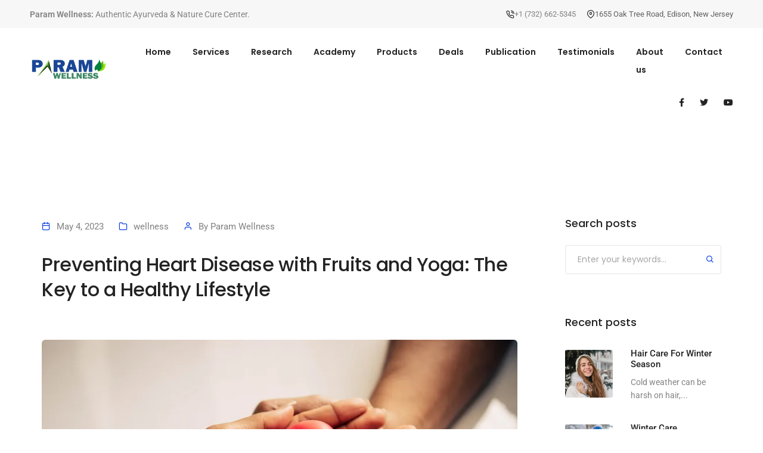

--- FILE ---
content_type: text/html; charset=UTF-8
request_url: https://paramwellness.com/preventing-heart-disease-with-fruits-and-yoga/
body_size: 35170
content:
<!DOCTYPE html>
<html lang="en-US" class="no-js">
	<head>
		<!-- keywords -->
		<meta charset="UTF-8" />
		<!-- viewport -->
		<meta name="viewport" content="width=device-width, initial-scale=1, maximum-scale=1" />
		<!-- profile -->
		<link rel="profile" href="https://gmpg.org/xfn/11" />
		<meta name='robots' content='index, follow, max-image-preview:large, max-snippet:-1, max-video-preview:-1' />
	<style>img:is([sizes="auto" i], [sizes^="auto," i]) { contain-intrinsic-size: 3000px 1500px }</style>
	<link rel="pingback" href="https://paramwellness.com/xmlrpc.php">
	<!-- This site is optimized with the Yoast SEO plugin v26.8 - https://yoast.com/product/yoast-seo-wordpress/ -->
	<title>Preventing Heart Disease with Fruits and Yoga: The Key to a Healthy Lifestyle - Param Wellness</title>
	<meta name="description" content="Learn how incorporating six specific fruits and practicing yoga can help prevent heart disease. Read more about the benefits of a healthy lifestyle at Param Wellness." />
	<link rel="canonical" href="https://paramwellness.com/preventing-heart-disease-with-fruits-and-yoga/" />
	<meta property="og:locale" content="en_US" />
	<meta property="og:type" content="article" />
	<meta property="og:title" content="Preventing Heart Disease with Fruits and Yoga: The Key to a Healthy Lifestyle - Param Wellness" />
	<meta property="og:description" content="Learn how incorporating six specific fruits and practicing yoga can help prevent heart disease. Read more about the benefits of a healthy lifestyle at Param Wellness." />
	<meta property="og:url" content="https://paramwellness.com/preventing-heart-disease-with-fruits-and-yoga/" />
	<meta property="og:site_name" content="Param Wellness" />
	<meta property="article:published_time" content="2023-05-04T18:22:35+00:00" />
	<meta property="article:modified_time" content="2024-07-20T17:16:18+00:00" />
	<meta property="og:image" content="http://paramwellness.com/wp-content/uploads/2023/05/1_Tee7SdGz8DnZC5sDl-jpjA.webp?_t=1721495778" />
	<meta property="og:image:width" content="828" />
	<meta property="og:image:height" content="580" />
	<meta property="og:image:type" content="image/webp" />
	<meta name="author" content="Param Wellness" />
	<meta name="twitter:card" content="summary_large_image" />
	<meta name="twitter:label1" content="Written by" />
	<meta name="twitter:data1" content="Param Wellness" />
	<meta name="twitter:label2" content="Est. reading time" />
	<meta name="twitter:data2" content="5 minutes" />
	<script type="application/ld+json" class="yoast-schema-graph">{"@context":"https://schema.org","@graph":[{"@type":"Article","@id":"https://paramwellness.com/preventing-heart-disease-with-fruits-and-yoga/#article","isPartOf":{"@id":"https://paramwellness.com/preventing-heart-disease-with-fruits-and-yoga/"},"author":{"name":"Param Wellness","@id":"http://paramwellness.com/#/schema/person/5577cb4da18fae67d1f4a5236bd1621b"},"headline":"Preventing Heart Disease with Fruits and Yoga: The Key to a Healthy Lifestyle","datePublished":"2023-05-04T18:22:35+00:00","dateModified":"2024-07-20T17:16:18+00:00","mainEntityOfPage":{"@id":"https://paramwellness.com/preventing-heart-disease-with-fruits-and-yoga/"},"wordCount":721,"publisher":{"@id":"http://paramwellness.com/#organization"},"image":{"@id":"https://paramwellness.com/preventing-heart-disease-with-fruits-and-yoga/#primaryimage"},"thumbnailUrl":"https://paramwellness.com/wp-content/uploads/2023/05/1_Tee7SdGz8DnZC5sDl-jpjA.webp","articleSection":["wellness"],"inLanguage":"en-US"},{"@type":"WebPage","@id":"https://paramwellness.com/preventing-heart-disease-with-fruits-and-yoga/","url":"https://paramwellness.com/preventing-heart-disease-with-fruits-and-yoga/","name":"Preventing Heart Disease with Fruits and Yoga: The Key to a Healthy Lifestyle - Param Wellness","isPartOf":{"@id":"http://paramwellness.com/#website"},"primaryImageOfPage":{"@id":"https://paramwellness.com/preventing-heart-disease-with-fruits-and-yoga/#primaryimage"},"image":{"@id":"https://paramwellness.com/preventing-heart-disease-with-fruits-and-yoga/#primaryimage"},"thumbnailUrl":"https://paramwellness.com/wp-content/uploads/2023/05/1_Tee7SdGz8DnZC5sDl-jpjA.webp","datePublished":"2023-05-04T18:22:35+00:00","dateModified":"2024-07-20T17:16:18+00:00","description":"Learn how incorporating six specific fruits and practicing yoga can help prevent heart disease. Read more about the benefits of a healthy lifestyle at Param Wellness.","breadcrumb":{"@id":"https://paramwellness.com/preventing-heart-disease-with-fruits-and-yoga/#breadcrumb"},"inLanguage":"en-US","potentialAction":[{"@type":"ReadAction","target":["https://paramwellness.com/preventing-heart-disease-with-fruits-and-yoga/"]}]},{"@type":"ImageObject","inLanguage":"en-US","@id":"https://paramwellness.com/preventing-heart-disease-with-fruits-and-yoga/#primaryimage","url":"https://paramwellness.com/wp-content/uploads/2023/05/1_Tee7SdGz8DnZC5sDl-jpjA.webp","contentUrl":"https://paramwellness.com/wp-content/uploads/2023/05/1_Tee7SdGz8DnZC5sDl-jpjA.webp","width":828,"height":580},{"@type":"BreadcrumbList","@id":"https://paramwellness.com/preventing-heart-disease-with-fruits-and-yoga/#breadcrumb","itemListElement":[{"@type":"ListItem","position":1,"name":"Home","item":"https://paramwellness.com/"},{"@type":"ListItem","position":2,"name":"Blog","item":"https://paramwellness.com/blog/"},{"@type":"ListItem","position":3,"name":"Preventing Heart Disease with Fruits and Yoga: The Key to a Healthy Lifestyle"}]},{"@type":"WebSite","@id":"http://paramwellness.com/#website","url":"http://paramwellness.com/","name":"Param Wellness","description":"Authentic Ayurveda &amp; Nature Cure Center","publisher":{"@id":"http://paramwellness.com/#organization"},"potentialAction":[{"@type":"SearchAction","target":{"@type":"EntryPoint","urlTemplate":"http://paramwellness.com/?s={search_term_string}"},"query-input":{"@type":"PropertyValueSpecification","valueRequired":true,"valueName":"search_term_string"}}],"inLanguage":"en-US"},{"@type":"Organization","@id":"http://paramwellness.com/#organization","name":"Param Wellness","url":"http://paramwellness.com/","logo":{"@type":"ImageObject","inLanguage":"en-US","@id":"http://paramwellness.com/#/schema/logo/image/","url":"https://paramwellness.com/wp-content/uploads/2023/02/paramwellness_logo.png","contentUrl":"https://paramwellness.com/wp-content/uploads/2023/02/paramwellness_logo.png","width":111,"height":36,"caption":"Param Wellness"},"image":{"@id":"http://paramwellness.com/#/schema/logo/image/"}},{"@type":"Person","@id":"http://paramwellness.com/#/schema/person/5577cb4da18fae67d1f4a5236bd1621b","name":"Param Wellness","image":{"@type":"ImageObject","inLanguage":"en-US","@id":"http://paramwellness.com/#/schema/person/image/","url":"https://secure.gravatar.com/avatar/f61b52694d6d1e4170b0d46038270be6?s=96&d=mm&r=g","contentUrl":"https://secure.gravatar.com/avatar/f61b52694d6d1e4170b0d46038270be6?s=96&d=mm&r=g","caption":"Param Wellness"},"sameAs":["http://paramwellness.com"],"url":"https://paramwellness.com/author/admin/"}]}</script>
	<!-- / Yoast SEO plugin. -->


<link rel='dns-prefetch' href='//www.googletagmanager.com' />
<link rel="alternate" type="application/rss+xml" title="Param Wellness &raquo; Feed" href="https://paramwellness.com/feed/" />
<link rel="alternate" type="application/rss+xml" title="Param Wellness &raquo; Comments Feed" href="https://paramwellness.com/comments/feed/" />
<link rel="alternate" type="application/rss+xml" title="Param Wellness &raquo; Preventing Heart Disease with Fruits and Yoga: The Key to a Healthy Lifestyle Comments Feed" href="https://paramwellness.com/preventing-heart-disease-with-fruits-and-yoga/feed/" />
<script type="text/javascript">
/* <![CDATA[ */
window._wpemojiSettings = {"baseUrl":"https:\/\/s.w.org\/images\/core\/emoji\/15.0.3\/72x72\/","ext":".png","svgUrl":"https:\/\/s.w.org\/images\/core\/emoji\/15.0.3\/svg\/","svgExt":".svg","source":{"concatemoji":"https:\/\/paramwellness.com\/wp-includes\/js\/wp-emoji-release.min.js?ver=6.7.4"}};
/*! This file is auto-generated */
!function(i,n){var o,s,e;function c(e){try{var t={supportTests:e,timestamp:(new Date).valueOf()};sessionStorage.setItem(o,JSON.stringify(t))}catch(e){}}function p(e,t,n){e.clearRect(0,0,e.canvas.width,e.canvas.height),e.fillText(t,0,0);var t=new Uint32Array(e.getImageData(0,0,e.canvas.width,e.canvas.height).data),r=(e.clearRect(0,0,e.canvas.width,e.canvas.height),e.fillText(n,0,0),new Uint32Array(e.getImageData(0,0,e.canvas.width,e.canvas.height).data));return t.every(function(e,t){return e===r[t]})}function u(e,t,n){switch(t){case"flag":return n(e,"\ud83c\udff3\ufe0f\u200d\u26a7\ufe0f","\ud83c\udff3\ufe0f\u200b\u26a7\ufe0f")?!1:!n(e,"\ud83c\uddfa\ud83c\uddf3","\ud83c\uddfa\u200b\ud83c\uddf3")&&!n(e,"\ud83c\udff4\udb40\udc67\udb40\udc62\udb40\udc65\udb40\udc6e\udb40\udc67\udb40\udc7f","\ud83c\udff4\u200b\udb40\udc67\u200b\udb40\udc62\u200b\udb40\udc65\u200b\udb40\udc6e\u200b\udb40\udc67\u200b\udb40\udc7f");case"emoji":return!n(e,"\ud83d\udc26\u200d\u2b1b","\ud83d\udc26\u200b\u2b1b")}return!1}function f(e,t,n){var r="undefined"!=typeof WorkerGlobalScope&&self instanceof WorkerGlobalScope?new OffscreenCanvas(300,150):i.createElement("canvas"),a=r.getContext("2d",{willReadFrequently:!0}),o=(a.textBaseline="top",a.font="600 32px Arial",{});return e.forEach(function(e){o[e]=t(a,e,n)}),o}function t(e){var t=i.createElement("script");t.src=e,t.defer=!0,i.head.appendChild(t)}"undefined"!=typeof Promise&&(o="wpEmojiSettingsSupports",s=["flag","emoji"],n.supports={everything:!0,everythingExceptFlag:!0},e=new Promise(function(e){i.addEventListener("DOMContentLoaded",e,{once:!0})}),new Promise(function(t){var n=function(){try{var e=JSON.parse(sessionStorage.getItem(o));if("object"==typeof e&&"number"==typeof e.timestamp&&(new Date).valueOf()<e.timestamp+604800&&"object"==typeof e.supportTests)return e.supportTests}catch(e){}return null}();if(!n){if("undefined"!=typeof Worker&&"undefined"!=typeof OffscreenCanvas&&"undefined"!=typeof URL&&URL.createObjectURL&&"undefined"!=typeof Blob)try{var e="postMessage("+f.toString()+"("+[JSON.stringify(s),u.toString(),p.toString()].join(",")+"));",r=new Blob([e],{type:"text/javascript"}),a=new Worker(URL.createObjectURL(r),{name:"wpTestEmojiSupports"});return void(a.onmessage=function(e){c(n=e.data),a.terminate(),t(n)})}catch(e){}c(n=f(s,u,p))}t(n)}).then(function(e){for(var t in e)n.supports[t]=e[t],n.supports.everything=n.supports.everything&&n.supports[t],"flag"!==t&&(n.supports.everythingExceptFlag=n.supports.everythingExceptFlag&&n.supports[t]);n.supports.everythingExceptFlag=n.supports.everythingExceptFlag&&!n.supports.flag,n.DOMReady=!1,n.readyCallback=function(){n.DOMReady=!0}}).then(function(){return e}).then(function(){var e;n.supports.everything||(n.readyCallback(),(e=n.source||{}).concatemoji?t(e.concatemoji):e.wpemoji&&e.twemoji&&(t(e.twemoji),t(e.wpemoji)))}))}((window,document),window._wpemojiSettings);
/* ]]> */
</script>
<link rel='stylesheet' id='themify-icons-css' href='https://paramwellness.com/wp-content/plugins/litho-addons/includes/assets/css/themify-icons.css?ver=1.6' type='text/css' media='all' />
<link rel='stylesheet' id='simple-line-icons-css' href='https://paramwellness.com/wp-content/plugins/litho-addons/includes/assets/css/simple-line-icons.css?ver=1.6' type='text/css' media='all' />
<link rel='stylesheet' id='et-line-icons-css' href='https://paramwellness.com/wp-content/plugins/litho-addons/includes/assets/css/et-line-icons.css?ver=1.6' type='text/css' media='all' />
<link rel='stylesheet' id='iconsmind-line-icons-css' href='https://paramwellness.com/wp-content/plugins/litho-addons/includes/assets/css/iconsmind-line.css?ver=1.6' type='text/css' media='all' />
<link rel='stylesheet' id='iconsmind-solid-icons-css' href='https://paramwellness.com/wp-content/plugins/litho-addons/includes/assets/css/iconsmind-solid.css?ver=1.6' type='text/css' media='all' />
<link rel='stylesheet' id='feather-icons-css' href='https://paramwellness.com/wp-content/plugins/litho-addons/includes/assets/css/feather-icons.css?ver=1.6' type='text/css' media='all' />
<style id='wp-emoji-styles-inline-css' type='text/css'>

	img.wp-smiley, img.emoji {
		display: inline !important;
		border: none !important;
		box-shadow: none !important;
		height: 1em !important;
		width: 1em !important;
		margin: 0 0.07em !important;
		vertical-align: -0.1em !important;
		background: none !important;
		padding: 0 !important;
	}
</style>
<link rel='stylesheet' id='wp-block-library-css' href='https://paramwellness.com/wp-includes/css/dist/block-library/style.min.css?ver=6.7.4' type='text/css' media='all' />
<style id='wp-block-library-theme-inline-css' type='text/css'>
.wp-block-audio :where(figcaption){color:#555;font-size:13px;text-align:center}.is-dark-theme .wp-block-audio :where(figcaption){color:#ffffffa6}.wp-block-audio{margin:0 0 1em}.wp-block-code{border:1px solid #ccc;border-radius:4px;font-family:Menlo,Consolas,monaco,monospace;padding:.8em 1em}.wp-block-embed :where(figcaption){color:#555;font-size:13px;text-align:center}.is-dark-theme .wp-block-embed :where(figcaption){color:#ffffffa6}.wp-block-embed{margin:0 0 1em}.blocks-gallery-caption{color:#555;font-size:13px;text-align:center}.is-dark-theme .blocks-gallery-caption{color:#ffffffa6}:root :where(.wp-block-image figcaption){color:#555;font-size:13px;text-align:center}.is-dark-theme :root :where(.wp-block-image figcaption){color:#ffffffa6}.wp-block-image{margin:0 0 1em}.wp-block-pullquote{border-bottom:4px solid;border-top:4px solid;color:currentColor;margin-bottom:1.75em}.wp-block-pullquote cite,.wp-block-pullquote footer,.wp-block-pullquote__citation{color:currentColor;font-size:.8125em;font-style:normal;text-transform:uppercase}.wp-block-quote{border-left:.25em solid;margin:0 0 1.75em;padding-left:1em}.wp-block-quote cite,.wp-block-quote footer{color:currentColor;font-size:.8125em;font-style:normal;position:relative}.wp-block-quote:where(.has-text-align-right){border-left:none;border-right:.25em solid;padding-left:0;padding-right:1em}.wp-block-quote:where(.has-text-align-center){border:none;padding-left:0}.wp-block-quote.is-large,.wp-block-quote.is-style-large,.wp-block-quote:where(.is-style-plain){border:none}.wp-block-search .wp-block-search__label{font-weight:700}.wp-block-search__button{border:1px solid #ccc;padding:.375em .625em}:where(.wp-block-group.has-background){padding:1.25em 2.375em}.wp-block-separator.has-css-opacity{opacity:.4}.wp-block-separator{border:none;border-bottom:2px solid;margin-left:auto;margin-right:auto}.wp-block-separator.has-alpha-channel-opacity{opacity:1}.wp-block-separator:not(.is-style-wide):not(.is-style-dots){width:100px}.wp-block-separator.has-background:not(.is-style-dots){border-bottom:none;height:1px}.wp-block-separator.has-background:not(.is-style-wide):not(.is-style-dots){height:2px}.wp-block-table{margin:0 0 1em}.wp-block-table td,.wp-block-table th{word-break:normal}.wp-block-table :where(figcaption){color:#555;font-size:13px;text-align:center}.is-dark-theme .wp-block-table :where(figcaption){color:#ffffffa6}.wp-block-video :where(figcaption){color:#555;font-size:13px;text-align:center}.is-dark-theme .wp-block-video :where(figcaption){color:#ffffffa6}.wp-block-video{margin:0 0 1em}:root :where(.wp-block-template-part.has-background){margin-bottom:0;margin-top:0;padding:1.25em 2.375em}
</style>
<style id='classic-theme-styles-inline-css' type='text/css'>
/*! This file is auto-generated */
.wp-block-button__link{color:#fff;background-color:#32373c;border-radius:9999px;box-shadow:none;text-decoration:none;padding:calc(.667em + 2px) calc(1.333em + 2px);font-size:1.125em}.wp-block-file__button{background:#32373c;color:#fff;text-decoration:none}
</style>
<style id='global-styles-inline-css' type='text/css'>
:root{--wp--preset--aspect-ratio--square: 1;--wp--preset--aspect-ratio--4-3: 4/3;--wp--preset--aspect-ratio--3-4: 3/4;--wp--preset--aspect-ratio--3-2: 3/2;--wp--preset--aspect-ratio--2-3: 2/3;--wp--preset--aspect-ratio--16-9: 16/9;--wp--preset--aspect-ratio--9-16: 9/16;--wp--preset--color--black: #000000;--wp--preset--color--cyan-bluish-gray: #abb8c3;--wp--preset--color--white: #FFF;--wp--preset--color--pale-pink: #f78da7;--wp--preset--color--vivid-red: #cf2e2e;--wp--preset--color--luminous-vivid-orange: #ff6900;--wp--preset--color--luminous-vivid-amber: #fcb900;--wp--preset--color--light-green-cyan: #7bdcb5;--wp--preset--color--vivid-green-cyan: #00d084;--wp--preset--color--pale-cyan-blue: #8ed1fc;--wp--preset--color--vivid-cyan-blue: #0693e3;--wp--preset--color--vivid-purple: #9b51e0;--wp--preset--color--primary: #fff;--wp--preset--color--secondary: #000;--wp--preset--color--dark-gray: #111;--wp--preset--color--light-gray: #767676;--wp--preset--gradient--vivid-cyan-blue-to-vivid-purple: linear-gradient(135deg,rgba(6,147,227,1) 0%,rgb(155,81,224) 100%);--wp--preset--gradient--light-green-cyan-to-vivid-green-cyan: linear-gradient(135deg,rgb(122,220,180) 0%,rgb(0,208,130) 100%);--wp--preset--gradient--luminous-vivid-amber-to-luminous-vivid-orange: linear-gradient(135deg,rgba(252,185,0,1) 0%,rgba(255,105,0,1) 100%);--wp--preset--gradient--luminous-vivid-orange-to-vivid-red: linear-gradient(135deg,rgba(255,105,0,1) 0%,rgb(207,46,46) 100%);--wp--preset--gradient--very-light-gray-to-cyan-bluish-gray: linear-gradient(135deg,rgb(238,238,238) 0%,rgb(169,184,195) 100%);--wp--preset--gradient--cool-to-warm-spectrum: linear-gradient(135deg,rgb(74,234,220) 0%,rgb(151,120,209) 20%,rgb(207,42,186) 40%,rgb(238,44,130) 60%,rgb(251,105,98) 80%,rgb(254,248,76) 100%);--wp--preset--gradient--blush-light-purple: linear-gradient(135deg,rgb(255,206,236) 0%,rgb(152,150,240) 100%);--wp--preset--gradient--blush-bordeaux: linear-gradient(135deg,rgb(254,205,165) 0%,rgb(254,45,45) 50%,rgb(107,0,62) 100%);--wp--preset--gradient--luminous-dusk: linear-gradient(135deg,rgb(255,203,112) 0%,rgb(199,81,192) 50%,rgb(65,88,208) 100%);--wp--preset--gradient--pale-ocean: linear-gradient(135deg,rgb(255,245,203) 0%,rgb(182,227,212) 50%,rgb(51,167,181) 100%);--wp--preset--gradient--electric-grass: linear-gradient(135deg,rgb(202,248,128) 0%,rgb(113,206,126) 100%);--wp--preset--gradient--midnight: linear-gradient(135deg,rgb(2,3,129) 0%,rgb(40,116,252) 100%);--wp--preset--font-size--small: 18px;--wp--preset--font-size--medium: 20px;--wp--preset--font-size--large: 24px;--wp--preset--font-size--x-large: 42px;--wp--preset--font-size--extra-small: 16px;--wp--preset--font-size--normal: 20px;--wp--preset--font-size--extra-large: 40px;--wp--preset--font-size--huge: 96px;--wp--preset--font-size--gigantic: 144px;--wp--preset--spacing--20: 0.44rem;--wp--preset--spacing--30: 0.67rem;--wp--preset--spacing--40: 1rem;--wp--preset--spacing--50: 1.5rem;--wp--preset--spacing--60: 2.25rem;--wp--preset--spacing--70: 3.38rem;--wp--preset--spacing--80: 5.06rem;--wp--preset--shadow--natural: 6px 6px 9px rgba(0, 0, 0, 0.2);--wp--preset--shadow--deep: 12px 12px 50px rgba(0, 0, 0, 0.4);--wp--preset--shadow--sharp: 6px 6px 0px rgba(0, 0, 0, 0.2);--wp--preset--shadow--outlined: 6px 6px 0px -3px rgba(255, 255, 255, 1), 6px 6px rgba(0, 0, 0, 1);--wp--preset--shadow--crisp: 6px 6px 0px rgba(0, 0, 0, 1);}:where(.is-layout-flex){gap: 0.5em;}:where(.is-layout-grid){gap: 0.5em;}body .is-layout-flex{display: flex;}.is-layout-flex{flex-wrap: wrap;align-items: center;}.is-layout-flex > :is(*, div){margin: 0;}body .is-layout-grid{display: grid;}.is-layout-grid > :is(*, div){margin: 0;}:where(.wp-block-columns.is-layout-flex){gap: 2em;}:where(.wp-block-columns.is-layout-grid){gap: 2em;}:where(.wp-block-post-template.is-layout-flex){gap: 1.25em;}:where(.wp-block-post-template.is-layout-grid){gap: 1.25em;}.has-black-color{color: var(--wp--preset--color--black) !important;}.has-cyan-bluish-gray-color{color: var(--wp--preset--color--cyan-bluish-gray) !important;}.has-white-color{color: var(--wp--preset--color--white) !important;}.has-pale-pink-color{color: var(--wp--preset--color--pale-pink) !important;}.has-vivid-red-color{color: var(--wp--preset--color--vivid-red) !important;}.has-luminous-vivid-orange-color{color: var(--wp--preset--color--luminous-vivid-orange) !important;}.has-luminous-vivid-amber-color{color: var(--wp--preset--color--luminous-vivid-amber) !important;}.has-light-green-cyan-color{color: var(--wp--preset--color--light-green-cyan) !important;}.has-vivid-green-cyan-color{color: var(--wp--preset--color--vivid-green-cyan) !important;}.has-pale-cyan-blue-color{color: var(--wp--preset--color--pale-cyan-blue) !important;}.has-vivid-cyan-blue-color{color: var(--wp--preset--color--vivid-cyan-blue) !important;}.has-vivid-purple-color{color: var(--wp--preset--color--vivid-purple) !important;}.has-black-background-color{background-color: var(--wp--preset--color--black) !important;}.has-cyan-bluish-gray-background-color{background-color: var(--wp--preset--color--cyan-bluish-gray) !important;}.has-white-background-color{background-color: var(--wp--preset--color--white) !important;}.has-pale-pink-background-color{background-color: var(--wp--preset--color--pale-pink) !important;}.has-vivid-red-background-color{background-color: var(--wp--preset--color--vivid-red) !important;}.has-luminous-vivid-orange-background-color{background-color: var(--wp--preset--color--luminous-vivid-orange) !important;}.has-luminous-vivid-amber-background-color{background-color: var(--wp--preset--color--luminous-vivid-amber) !important;}.has-light-green-cyan-background-color{background-color: var(--wp--preset--color--light-green-cyan) !important;}.has-vivid-green-cyan-background-color{background-color: var(--wp--preset--color--vivid-green-cyan) !important;}.has-pale-cyan-blue-background-color{background-color: var(--wp--preset--color--pale-cyan-blue) !important;}.has-vivid-cyan-blue-background-color{background-color: var(--wp--preset--color--vivid-cyan-blue) !important;}.has-vivid-purple-background-color{background-color: var(--wp--preset--color--vivid-purple) !important;}.has-black-border-color{border-color: var(--wp--preset--color--black) !important;}.has-cyan-bluish-gray-border-color{border-color: var(--wp--preset--color--cyan-bluish-gray) !important;}.has-white-border-color{border-color: var(--wp--preset--color--white) !important;}.has-pale-pink-border-color{border-color: var(--wp--preset--color--pale-pink) !important;}.has-vivid-red-border-color{border-color: var(--wp--preset--color--vivid-red) !important;}.has-luminous-vivid-orange-border-color{border-color: var(--wp--preset--color--luminous-vivid-orange) !important;}.has-luminous-vivid-amber-border-color{border-color: var(--wp--preset--color--luminous-vivid-amber) !important;}.has-light-green-cyan-border-color{border-color: var(--wp--preset--color--light-green-cyan) !important;}.has-vivid-green-cyan-border-color{border-color: var(--wp--preset--color--vivid-green-cyan) !important;}.has-pale-cyan-blue-border-color{border-color: var(--wp--preset--color--pale-cyan-blue) !important;}.has-vivid-cyan-blue-border-color{border-color: var(--wp--preset--color--vivid-cyan-blue) !important;}.has-vivid-purple-border-color{border-color: var(--wp--preset--color--vivid-purple) !important;}.has-vivid-cyan-blue-to-vivid-purple-gradient-background{background: var(--wp--preset--gradient--vivid-cyan-blue-to-vivid-purple) !important;}.has-light-green-cyan-to-vivid-green-cyan-gradient-background{background: var(--wp--preset--gradient--light-green-cyan-to-vivid-green-cyan) !important;}.has-luminous-vivid-amber-to-luminous-vivid-orange-gradient-background{background: var(--wp--preset--gradient--luminous-vivid-amber-to-luminous-vivid-orange) !important;}.has-luminous-vivid-orange-to-vivid-red-gradient-background{background: var(--wp--preset--gradient--luminous-vivid-orange-to-vivid-red) !important;}.has-very-light-gray-to-cyan-bluish-gray-gradient-background{background: var(--wp--preset--gradient--very-light-gray-to-cyan-bluish-gray) !important;}.has-cool-to-warm-spectrum-gradient-background{background: var(--wp--preset--gradient--cool-to-warm-spectrum) !important;}.has-blush-light-purple-gradient-background{background: var(--wp--preset--gradient--blush-light-purple) !important;}.has-blush-bordeaux-gradient-background{background: var(--wp--preset--gradient--blush-bordeaux) !important;}.has-luminous-dusk-gradient-background{background: var(--wp--preset--gradient--luminous-dusk) !important;}.has-pale-ocean-gradient-background{background: var(--wp--preset--gradient--pale-ocean) !important;}.has-electric-grass-gradient-background{background: var(--wp--preset--gradient--electric-grass) !important;}.has-midnight-gradient-background{background: var(--wp--preset--gradient--midnight) !important;}.has-small-font-size{font-size: var(--wp--preset--font-size--small) !important;}.has-medium-font-size{font-size: var(--wp--preset--font-size--medium) !important;}.has-large-font-size{font-size: var(--wp--preset--font-size--large) !important;}.has-x-large-font-size{font-size: var(--wp--preset--font-size--x-large) !important;}
:where(.wp-block-post-template.is-layout-flex){gap: 1.25em;}:where(.wp-block-post-template.is-layout-grid){gap: 1.25em;}
:where(.wp-block-columns.is-layout-flex){gap: 2em;}:where(.wp-block-columns.is-layout-grid){gap: 2em;}
:root :where(.wp-block-pullquote){font-size: 1.5em;line-height: 1.6;}
</style>
<link rel='stylesheet' id='contact-form-7-css' href='https://paramwellness.com/wp-content/plugins/contact-form-7/includes/css/styles.css?ver=5.9.8' type='text/css' media='all' />
<link rel='stylesheet' id='nbcpf-intlTelInput-style-css' href='https://paramwellness.com/wp-content/plugins/country-phone-field-contact-form-7/assets/css/intlTelInput.min.css?ver=6.7.4' type='text/css' media='all' />
<link rel='stylesheet' id='nbcpf-countryFlag-style-css' href='https://paramwellness.com/wp-content/plugins/country-phone-field-contact-form-7/assets/css/countrySelect.min.css?ver=6.7.4' type='text/css' media='all' />
<link rel='stylesheet' id='main-style-css' href='https://paramwellness.com/wp-content/plugins/bwd-image-hotspot/assets/public/css/style.css?ver=1.0' type='text/css' media='all' />
<link rel='stylesheet' id='bootstrap-css' href='https://paramwellness.com/wp-content/themes/litho/assets/css/bootstrap.min.css?ver=5.2.3' type='text/css' media='all' />
<link rel='stylesheet' id='swiper-css' href='https://paramwellness.com/wp-content/plugins/elementor/assets/lib/swiper/v8/css/swiper.min.css?ver=8.4.5' type='text/css' media='all' />
<link rel='stylesheet' id='elementor-icons-shared-0-css' href='https://paramwellness.com/wp-content/plugins/elementor/assets/lib/font-awesome/css/fontawesome.min.css?ver=5.15.3' type='text/css' media='all' />
<link rel='stylesheet' id='elementor-icons-fa-regular-css' href='https://paramwellness.com/wp-content/plugins/elementor/assets/lib/font-awesome/css/regular.min.css?ver=5.15.3' type='text/css' media='all' />
<link rel='stylesheet' id='elementor-icons-fa-brands-css' href='https://paramwellness.com/wp-content/plugins/elementor/assets/lib/font-awesome/css/brands.min.css?ver=5.15.3' type='text/css' media='all' />
<link rel='stylesheet' id='elementor-icons-fa-solid-css' href='https://paramwellness.com/wp-content/plugins/elementor/assets/lib/font-awesome/css/solid.min.css?ver=5.15.3' type='text/css' media='all' />
<link rel='stylesheet' id='justified-gallery-css' href='https://paramwellness.com/wp-content/themes/litho/assets/css/justified-gallery.min.css?ver=3.8.1' type='text/css' media='all' />
<link rel='stylesheet' id='mCustomScrollbar-css' href='https://paramwellness.com/wp-content/plugins/litho-addons/includes/assets/css/jquery.mCustomScrollbar.min.css?ver=3.1.5' type='text/css' media='all' />
<link rel='stylesheet' id='magnific-popup-css' href='https://paramwellness.com/wp-content/plugins/happy-elementor-addons/assets/vendor/magnific-popup/magnific-popup.css?ver=3.12.2' type='text/css' media='all' />
<link rel='stylesheet' id='hover-animation-css' href='https://paramwellness.com/wp-content/plugins/litho-addons/assets/css/hover-min.css?ver=2.3.2' type='text/css' media='all' />
<link rel='stylesheet' id='font-awesome-css' href='https://paramwellness.com/wp-content/plugins/litho-addons/includes/assets/css/font-awesome.min.css?ver=6.2.1' type='text/css' media='all' />
<link rel='stylesheet' id='litho-style-css' href='https://paramwellness.com/wp-content/themes/litho/style.css?ver=1.6' type='text/css' media='all' />
<link rel='stylesheet' id='litho-responsive-css' href='https://paramwellness.com/wp-content/themes/litho/assets/css/responsive.css?ver=1.6' type='text/css' media='all' />
<style id='litho-responsive-inline-css' type='text/css'>
body,.main-font{font-family:Roboto;}.alt-font,.sidebar .widget h2,.sidebar .widget.widget_search label,.editor-post-title__block .editor-post-title__input,.litho-button-wrapper .elementor-button,.elementor-widget-litho-button a.elementor-button,.btn,[type=submit],.wp-block-search .wp-block-search__button,input[type="submit"],.elementor-button-wrapper a.elementor-button,.elementor-widget-container .litho-top-cart-wrapper .buttons a,footer .elementor-widget-litho-simple-navigation .title,footer .elementor-widget-wp-widget-litho_recent_post_widget h5,.swiper-number-pagination,.woocommerce ul.shop-product-list li.product .button,.woocommerce ul.shop-product-list li.product .added_to_cart,.woocommerce div.product .product_title,.woocommerce div.product .woocommerce-tabs ul.tabs li a,.woocommerce div.product .woocommerce-tabs .panel h2,.woocommerce-page .cart-collaterals .cart_totals h2,.woocommerce .related > h2,.woocommerce .up-sells > h2,.woocommerce .cross-sells > h2,.woocommerce #reviews #comments ol.commentlist li .comment-text p.meta .woocommerce-review__author,.woocommerce table.shop_table th,.woocommerce-cart .cart-collaterals .cart_totals h2,.woocommerce #respond input#submit,.woocommerce a.button,.woocommerce button.button,.woocommerce input.button,.woocommerce form.checkout_coupon .button,.woocommerce form.login .lost_password a,.woocommerce-error,.woocommerce-info,.woocommerce-message,.woocommerce-page h3,.woocommerce-checkout .woocommerce h3,.woocommerce-order-details .woocommerce-order-details__title,.woocommerce-account .woocommerce h2,.woocommerce-page legend,.woocommerce table.shop_table_responsive tr td::before,.woocommerce-page table.shop_table_responsive tr td::before,.woocommerce table.shop_table_responsive tr td::before,.woocommerce-page table.shop_table_responsive tr td::before,.woocommerce-Reviews .comment-reply-title{font-family:Poppins;}.blog-standard.blog-post-sticky .post-meta-wrapper .blog-like span.posts-like{display:inline-block;}.blog-standard.blog-post-sticky .post-meta-wrapper .comment-link span.comment-text{display:inline-block;}.blog-standard.blog-post-sticky .post-meta-wrapper > span,.blog-standard.blog-post-sticky .post-meta-wrapper > span a,.blog-standard.blog-post-sticky .post-meta span,.blog-standard.blog-post-sticky .post-meta a{text-transform:uppercase;}.litho-related-portfolio-wrap .related-portfolio-general-subtitle{text-transform:capitalize;}.litho-cookie-policy-wrapper .cookie-container .btn{text-transform:uppercase}@media (max-width:1600px){.hamburger-menu-modern{width:60%;}}@media (max-width:1199px){.hamburger-menu-modern{width:70%;}.navbar-nav .nav-link,.navbar-expand-lg .navbar-nav .nav-link{margin:0 16px;}.hamburger-menu-half .litho-left-menu-wrap{height:calc(100vh - 330px);}}@media (min-width:1025px){.navbar-expand-lg .navbar-toggler{display:none;}.navbar-expand-lg .navbar-collapse{display:flex!important;flex-basis:auto;}.navbar-expand-lg .navbar-nav{flex-direction:row;}.navbar-expand-lg .elementor-widget-litho-mega-menu .toggle-menu-word{display:none;}.left-menu-modern .header-push-button{display:block;}}@media (max-width:1024px){.admin-bar .left-sidebar-wrapper .header-left-wrapper{margin-top:32px;}.admin-bar .left-sidebar-wrapper .header-left-wrapper .navbar-toggler{top:63px;}.admin-bar .left-menu-modern{margin-top:32px;}.admin-bar .left-menu-modern .navbar-toggler{top:63px;}.admin-bar[data-mobile-nav-style="modern"] .navbar-modern-inner .navbar-toggler,.admin-bar[data-mobile-nav-style="full-screen-menu"] .navbar-full-screen-menu-inner .navbar-toggler{right:25px;top:60px;}[data-mobile-nav-style=classic].navbar-collapse-show-after header .elementor-section,[data-mobile-nav-style=classic].navbar-collapse-show-after header .elementor-widget,[data-mobile-nav-style=classic].navbar-collapse-show-after header .elementor-widget-container,[data-mobile-nav-style=classic].navbar-collapse-show-after header .elementor-widget-wrap,[data-mobile-nav-style=classic].navbar-collapse-show-after header .elementor-column,[data-mobile-nav-style=classic].navbar-collapse-show-after header .elementor-column-wrap,[data-mobile-nav-style=classic].navbar-collapse-show-after header .elementor-section .elementor-container,[data-mobile-nav-style=classic].navbar-collapse-show-after header .elementor-section.elementor-section-stretched,[data-mobile-nav-style=classic].navbar-collapse-show header .elementor-section,[data-mobile-nav-style=classic].navbar-collapse-show header .elementor-widget,[data-mobile-nav-style=classic].navbar-collapse-show header .elementor-widget-container,[data-mobile-nav-style=classic].navbar-collapse-show header .elementor-widget-wrap,[data-mobile-nav-style=classic].navbar-collapse-show header .elementor-column,[data-mobile-nav-style=classic].navbar-collapse-show header .elementor-column-wrap,[data-mobile-nav-style=classic].navbar-collapse-show header .elementor-section .elementor-container,[data-mobile-nav-style=classic].navbar-collapse-show header .elementor-section.elementor-section-stretched{position:inherit !important;}.navbar-expand-lg .navbar-collapse.collapse:not(.show){display:none !important;}.navbar-expand-lg .navbar-collapse{display:inline !important;display:inline !important;-ms-flex-preferred-size:inherit !important;flex-basis:inherit !important;}[data-mobile-nav-style=classic] .navbar-expand-lg .navbar-collapse{width:100% !important}.navbar-expand-lg .navbar-nav{-ms-flex-direction:column !important;flex-direction:column !important;}.header-with-mini-header .header-common-wrapper.standard{margin-top:0;}.admin-bar.navbar-collapse-show[data-mobile-nav-style=classic] .sticky .header-common-wrapper {top:32px !important;}.push-button:hover{opacity:1;}.shrink-nav .navbar-toggler{transition-duration:0.5s;-webkit-transition-duration:0.5s;-moz-transition-duration:0.5s;-ms-transition-duration:0.5s;-o-transition-duration:0.5s;}.sticky .shrink-nav .navbar-toggler{margin:25px 0 23px 0;}.sticky .shrink-nav.navbar-nav .nav-link,.sticky .shrink-nav.navbar-expand-lg .navbar-nav .nav-link{padding:9px 40px;}header .default-logo,header .alt-logo{display:none;}header .navbar-brand .mobile-logo{visibility:visible;opacity:1;width:auto;}.search-form-wrapper .search-form-icon{color:#232323;padding:5px 0 5px 5px;}.search-form-wrapper .search-form-icon .elementor-icon,header .social-icons-wrapper ul li a.elementor-social-icon i{color:#232323;}.search-form-wrapper .search-form-icon:hover .elementor-icon{color:rgba(0,0,0,0.6);}.litho-top-cart-wrapper .litho-cart-top-counter i{color:#232323;}.litho-top-cart-wrapper:hover .litho-cart-top-counter i{color:rgba(0,0,0,0.6);}.push-button span{background-color:#232323;}.navbar-toggler{margin:30px 0 28px 0;padding:0;font-size:24px;width:22px;height:14px;display:inline-block !important;position:relative;border:none;vertical-align:middle;border-radius:0;}.navbar-toggler-line{background:#232323;height:2px;width:22px;content:"";display:block;border-radius:0;position:absolute;left:0;right:0;margin-left:auto;margin-right:auto;-webkit-transform:rotate(0deg);-moz-transform:rotate(0deg);-o-transform:rotate(0deg);transform:rotate(0deg);-webkit-transition:.25s ease-in-out;-moz-transition:.25s ease-in-out;-o-transition:.25s ease-in-out;transition:.25s ease-in-out;}.navbar-toggler-line:nth-child(1){top:0px;width:14px;}.navbar-toggler-line:nth-child(2),.navbar-toggler-line:nth-child(3){top:6px;}.navbar-toggler-line:nth-child(4){top:12px;width:14px;}.navbar-collapse-show .navbar-toggler-line:nth-child(1){top:7px;width:0%;}.navbar-collapse-show .navbar-toggler-line:nth-child(2){-webkit-transform:rotate(45deg);-moz-transform:rotate(45deg);-o-transform:rotate(45deg);-ms-transform:rotate(45deg);transform:rotate(45deg);}.navbar-collapse-show .navbar-toggler-line:nth-child(3){-webkit-transform:rotate(-45deg);-moz-transform:rotate(-45deg);-o-transform:rotate(-45deg);-ms-transform:rotate(-45deg);transform:rotate(-45deg);}.navbar-collapse-show .navbar-toggler-line:nth-child(4){top:7px;width:0%;}.dropdown-toggle:after,.simple-dropdown .sub-menu li .dropdown-toggle{display:none;}.navbar-collapse {left:0 !important;position:absolute;top:calc(100% - 1px);left:0;width:100vw;background:#fff;overflow:hidden;box-shadow:0 20px 15px 0 rgba(23,23,23,.05);max-height:calc(100vh - 70px);}.header-with-mini-header .navbar-collapse{max-height:calc(100vh - 120px);}.navbar-collapse.show {overflow-y:auto !important;}.admin-bar .navbar-collapse{max-height:calc(100vh - 116px);}.header-common-wrapper{background-color:#fff;}.navbar-nav{padding:15px 0 25px;text-align:left;}.nav-item.dropdown.megamenu{position:relative;}.navbar-nav .nav-link,.navbar-expand-lg .navbar-nav .nav-link{font-size:15px;color:#232323;padding:9px 40px;font-weight:500;margin:0;display:block;}.navbar-nav .nav-link:hover,.navbar-expand-lg .navbar-nav .nav-link:hover,.navbar-nav .open > .nav-link,.navbar-expand-lg .navbar-nav .open > .nav-link,.navbar-nav .current-menu-ancestor > .nav-link,.navbar-nav .current-menu-item > .nav-link{color:rgba(0,0,0,0.6);}.nav-item > .dropdown-toggle{display:block;width:48px;height:48px;right:27px;position:absolute;top:0;text-align:center;line-height:50px;}.nav-item.show > .dropdown-toggle,.nav-item > .dropdown-toggle.show{-ms-transform:rotate(-180deg);-webkit-transform:rotate(-180deg);transform:rotate(-180deg);}.nav-item.dropdown.megamenu .menu-back-div,header .sub-menu,.simple-dropdown .sub-menu{width:100% !important;background-color:#f7f7f7;padding:30px 40px 30px;box-shadow:none;-moz-box-shadow:none;-webkit-box-shadow:none;border-radius:0;border:0;left:0 !important;position:initial !important;}.nav-item.dropdown.megamenu .menu-back-div{display:none;}.nav-item.dropdown.megamenu.show .menu-back-div,.nav-item.dropdown.megamenu .menu-back-div.show{display:block;}.dropdown.open > .sub-menu,.dropdown.open > .dropdown-menu{display:none}.dropdown.show > .sub-menu,.dropdown.show > .dropdown-menu,.dropdown > .sub-menu.show,.dropdown > .dropdown-menu.show{display:block;}.simple-dropdown .sub-menu{display:none;}.simple-dropdown .sub-menu li{padding:0;}.nav-item.dropdown.simple-dropdown .dropdown-menu > .dropdown{margin-bottom:20px;}.nav-item.dropdown.simple-dropdown .dropdown-menu > li ~ .dropdown{margin-top:20px;}.nav-item.dropdown.simple-dropdown .dropdown-menu > .dropdown:last-child,.nav-item.dropdown.simple-dropdown .dropdown-menu > .menu-item:last-child{margin-bottom:0;}.nav-item.dropdown.simple-dropdown .dropdown-menu > .dropdown > a{color:#232323;margin:15px 0 7px 0;font-size:14px;font-weight:500;line-height:normal;}.nav-item.dropdown.simple-dropdown .dropdown-menu > .menu-item > a{padding:3px 15px 3px;margin-top:0;font-size:14px;margin-bottom:7px;line-height:inherit;color:#232323;}.dropdown-menu.megamenu-content li a,.simple-dropdown .sub-menu a,.nav-item.dropdown.simple-dropdown .dropdown-menu > .dropdown.menu-item ul li a{font-weight:400;}.nav-item.dropdown.simple-dropdown .dropdown-menu > .dropdown.menu-item a{line-height:normal;}.nav-item.dropdown.simple-dropdown .dropdown-menu > .dropdown.menu-item ul li a{color:#828282;}.nav-item.dropdown.simple-dropdown .dropdown-menu .dropdown .dropdown-menu{margin:0 0 5px;left:0;top:0;padding:0;}.simple-dropdown .sub-menu li .handler{display:none;}.dropdown > .sub-menu .sub-menu{display:block;}.navbar-nav-clone{padding-bottom:0}.navbar-nav-clone + ul{padding-top:0;}.nav-item.dropdown.simple-dropdown .dropdown-menu > .dropdown.menu-item > ul li ul{padding-left:15px;}.hamburger-menu-modern .litho-left-menu li a{font-size:30px;line-height:38px;}.hamburger-menu-modern{width:45%;}.hamburger-menu-modern .full-screen,.hamburger-menu-wrapper .hamburger-menu .full-screen{height:100vh !important;}.left-sidebar-wrapper{padding-left:0;}.left-sidebar-wrapper .left-sidebar-wrapper header.site-header{left:-290px;height:100%;top:0;padding-top:60px;-webkit-box-align:start;-ms-flex-align:start;align-items:start;-webkit-transition-duration:.3s;-moz-transition-duration:.3s;-ms-ransition-duration:.3s;-o-transition-duration:.3s;transition-duration:.3s;}.left-sidebar-wrapper .header-left-wrapper{position:fixed;left:0;top:0;text-align:left!important;width:100%;z-index:9;height:auto;}.left-sidebar-wrapper .header-left-wrapper .navbar-toggler{position:fixed;right:40px;top:31px;margin:0;}.litho-left-menu-wrapper,.navbar-expand-lg .litho-left-menu-wrapper.navbar-collapse,.navbar-expand-lg .litho-left-menu-wrapper.navbar-collapse.collapse:not(.show),.navbar-collapse-show .litho-left-menu-wrapper,.navbar-collapse-show .navbar-expand-lg .litho-left-menu-wrapper.navbar-collapse,.navbar-collapse-show .navbar-expand-lg .litho-left-menu-wrapper.navbar-collapse.collapse:not(.show){padding:0;left:0 !important;overflow:visible;height:auto !important;top:0;width:100%;position:relative;display:block !important;box-shadow:0 0 0 0 rgba(23,23,23,.05);max-height:100%;background-color:transparent;}.left-menu-classic-section{left:-290px !important;z-index:-1;overflow:visible;height:100%;top:0;width:290px;position:fixed;display:block !important;background-color:#fff;transition:all .3s ease-in-out;-moz-transition:all .3s ease-in-out;-webkit-transition:all .3s ease-in-out;-ms-transition:all .3s ease-in-out;-o-transition:all .3s ease-in-out;}.navbar-collapse-show .litho-left-menu-wrapper,.navbar-collapse-show .navbar-expand-lg .litho-left-menu-wrapper.navbar-collapse,.navbar-collapse-show .navbar-expand-lg .litho-left-menu-wrapper.navbar-collapse.collapse:not(.show){left:0 !important;}.left-sidebar-wrapper header.site-header{left:-290px;}.navbar-collapse-show .left-menu-classic-section,.navbar-collapse-show .left-sidebar-wrapper header.site-header{left:0 !important;}.navbar-collapse-show .left-menu-classic-section > div{overflow-y:auto;height:100%;}.header-left-wrapper{overflow-y:visible;}.left-menu-modern.header-left-wrapper{border-bottom:0;padding:0;}.left-menu-modern .social-icons-wrapper li{margin:0 7px;width:auto;}.left-menu-modern{height:auto;width:100%;display:block;}.show-menu .left-menu-modern .hamburger-menu{left:0;}.header-left-wrapper .hamburger-menu-wrapper .litho-left-menu-wrap{height:calc(100vh - 100px);}.page-wrapper{padding-left:0;}.hamburger-menu-wrapper .litho-left-menu .menu-toggle:before,.hamburger-menu-wrapper .litho-left-menu .menu-toggle:after{top:16px;}.hamburger-menu-half{width:60%;}.navbar-expand-lg.navbar-default .navbar-nav .page_item > a,.navbar-expand-lg.navbar-default .navbar-nav > .menu-item > a{padding:9px 15px;margin:0;font-size:15px;}.navbar-expand-lg.navbar-default .accordion-menu{position:inherit;}.navbar-default .navbar-nav .menu-item .sub-menu li.current-menu-parent:before,.navbar-default .navbar-nav .menu-item .sub-menu li.current-menu-ancestor:before{display:none;font-family:"Font Awesome 5 Free";font-weight:900;content:"\f105";position:absolute;right:25px;top:10px;}.navbar-default .navbar-nav li.current-menu-parent:before,.navbar-default .navbar-nav li.current-menu-ancestor:before{font-family:"Font Awesome 5 Free";font-weight:900;content:"\f105";position:absolute;right:25px;top:10px;padding:5px 10px;-ms-transform:rotate(90deg);-webkit-transform:rotate(90deg);transform:rotate(90deg);right:15px;top:5px;}.navbar-default .navbar-nav li.current-menu-parent.active:before,.navbar-default .navbar-nav li.current-menu-ancestor.active:before{-ms-transform:rotate(-90deg);-webkit-transform:rotate(-90deg);transform:rotate(-90deg);}.navbar-expand-lg.navbar-default .navbar-nav .menu-item:hover > .sub-menu{display:block;}.navbar-default .navbar-nav li.current-menu-parent.active .sub-menu,.navbar-default .navbar-nav li.current-menu-ancestor.active .sub-menu{display:block;}.navbar-expand-lg.navbar-default .navbar-nav .menu-item .sub-menu li a{padding:10px 0;font-size:14px;}.navbar-expand-lg.navbar-default .navbar-nav .menu-item .sub-menu{left:0;top:0;}.navbar-expand-lg.navbar-default .navbar-nav .menu-item .sub-menu li > .sub-menu{padding:5px 20px 0;padding-bottom:5px;}.navbar-expand-lg.navbar-default .navbar-nav .menu-item .sub-menu{display:block;}.navbar-default .navbar-nav .menu-item .sub-menu li.menu-item-has-children::before{display:none;}.navbar-expand-lg.navbar-default .navbar-nav .page_item .children{display:block;}.navbar-expand-lg.navbar-default .navbar-nav .page_item > .children{background-color:#f7f7f7;left:0;width:100%;margin:0;box-shadow:0 0 0 rgba(0,0,0,0.1);-moz-box-shadow:0 0 0 rgba(0,0,0,0.1);-webkit-box-shadow:0 0 0 rgba(0,0,0,0.1);border-radius:0;border:0;position:inherit;}.navbar-expand-lg.navbar-default .navbar-nav .page_item > .children li .children{left:0;top:0;padding:10px 0 0;}.navbar-expand-lg.navbar-default .navbar-nav .page_item > .children li .children li{padding-left:15px;padding-right:15px;}.navbar-expand-lg.navbar-default .navbar-nav .page_item > .children li.page_item_has_children::before,.navbar-default .navbar-nav li.current-menu-parent::before,.navbar-default .navbar-nav li.current-menu-ancestor::before{display:none;}.navbar-expand-lg.navbar-default .navbar-nav .menu-item .sub-menu li.current-menu-ancestor > a{color:#232323;}.navbar-expand-lg.navbar-default .navbar-toggler{margin:22px 0 28px 0;}[data-mobile-nav-style=modern] .page-layout,[data-mobile-nav-style=modern] .box-layout{background-color:#fff;}[data-mobile-nav-style=modern] header .navbar-collapse{display:none !important;}[data-mobile-nav-style=modern] .navbar-modern-inner .navbar-nav{width:100%;padding:0;}[data-mobile-nav-style=modern] .navbar-modern-inner .navbar-collapse.show{height:100%;}[data-mobile-nav-style=modern] .navbar-modern-inner .navbar-toggler-line{background-color:#fff;}[data-mobile-nav-style=modern] .navbar-modern-inner .nav-item a,[data-mobile-nav-style=modern] .navbar-modern-inner .nav-item i,[data-mobile-nav-style=modern] .navbar-modern-inner .simple-dropdown .dropdown-menu .dropdown a.active,[data-mobile-nav-style=modern] .navbar-modern-inner .nav-item.dropdown.simple-dropdown .dropdown-menu > .dropdown > a,[data-mobile-nav-style=modern] .navbar-modern-inner .nav-item.dropdown.simple-dropdown .dropdown-menu .dropdown a,[data-mobile-nav-style=modern] .navbar-modern-inner .nav-item.dropdown.simple-dropdown .dropdown-menu > .menu-item > a{color:#fff;display:inline-block;right:0;font-size:17px;font-weight:500;padding:.5rem 0;}[data-mobile-nav-style=modern] .navbar-modern-inner .simple-dropdown .dropdown-menu .current-menu-item > a{text-decoration:underline;}[data-mobile-nav-style=modern] .navbar-modern-inner .nav-item i{font-size:14px;}[data-mobile-nav-style=modern] .navbar-modern-inner .nav-item i.dropdown-toggle{font-size:17px;font-weight:600;padding:0;}[data-mobile-nav-style=modern] .navbar-modern-inner .nav-item .megamenu-content h5{font-size:15px;font-weight:500;color:#fff;opacity:.7;margin-top:0;}[data-mobile-nav-style=modern] .navbar-modern-inner .nav-item .megamenu-content a,[data-mobile-nav-style=modern] .navbar-modern-inner .nav-item.dropdown.simple-dropdown .dropdown-menu > .dropdown > a{font-size:13px;padding:0}[data-mobile-nav-style=modern] .navbar-modern-inner .nav-item.dropdown.megamenu .menu-back-div{color:#fff;position:inherit !important;margin-bottom:15px !important;margin-top:6px;padding:0 !important;right:0;}[data-mobile-nav-style=modern] .navbar-modern-inner .nav-item.dropdown.megamenu .menu-back-div ul{padding:0;list-style:none;}[data-mobile-nav-style=modern] .navbar-modern-inner .dropdown-menu.megamenu-content li,[data-mobile-nav-style=modern] .navbar-modern-inner .nav-item.dropdown.simple-dropdown .dropdown-menu .dropdown .dropdown-menu {line-height:normal;padding-bottom:10px;font-size:15px;background-color:transparent;}[data-mobile-nav-style=modern] .navbar-modern-inner .nav-item.dropdown.megamenu .menu-back-div,[data-mobile-nav-style=modern] .navbar-modern-inner .simple-dropdown > .dropdown-menu{border-radius:0;background-color:transparent;transform:translate3d(0,0,0px) !important;position:inherit !important;padding:8px 15px !important;margin-bottom:0 !important}[data-mobile-nav-style=modern] .navbar-modern-inner .nav-item.dropdown.megamenu .menu-back-div .elementor-column ul{margin-bottom:20px;}[data-mobile-nav-style=modern] .navbar-modern-inner .nav-item.dropdown.simple-dropdown .dropdown-menu > .dropdown{margin-bottom:0;}[data-mobile-nav-style=modern] .navbar-modern-inner .simple-dropdown > .dropdown-menu{padding-top:14px !important;padding-bottom:0 !important;}[data-mobile-nav-style=modern] .navbar-modern-inner .simple-dropdown > .dropdown-menu li:last-child > ul{margin-bottom:0 !important;}[data-mobile-nav-style=modern] .navbar-modern-inner .nav-item.dropdown.simple-dropdown .dropdown-menu .dropdown .dropdown-menu li{padding:0;}[data-mobile-nav-style=modern] .navbar-modern-inner .nav-item.dropdown.simple-dropdown .dropdown-menu .dropdown .dropdown-menu{margin-bottom:5px;}[data-mobile-nav-style=modern] .navbar-modern-inner .nav-item.dropdown.simple-dropdown .dropdown-menu .dropdown > a,[data-mobile-nav-style=modern] .navbar-modern-inner .nav-item.dropdown.simple-dropdown .dropdown-menu > .menu-item > a,[data-mobile-nav-style=modern] .navbar-modern-inner .nav-item.dropdown.simple-dropdown .dropdown-menu > .menu-item > ul.sub-menu.dropdown-menu > li.menu-item-has-children > a{opacity:.7;font-size:14px;margin-bottom:10px;margin-top:0;padding:0;}[data-mobile-nav-style=modern] .navbar-modern-inner .nav-item.dropdown.simple-dropdown .dropdown-menu .dropdown > .dropdown-toggle-clone,[data-mobile-nav-style=modern] .navbar-modern-inner .nav-item.dropdown.simple-dropdown .dropdown-menu .dropdown .dropdown-menu li .dropdown-toggle-clone{display:none;}[data-mobile-nav-style=modern] .navbar-modern-inner .nav-item.dropdown.simple-dropdown .dropdown-menu .dropdown .dropdown-menu li > a,[data-mobile-nav-style=modern] .navbar-modern-inner .nav-item.dropdown.simple-dropdown .dropdown-menu .dropdown .dropdown-menu li.menu-item-has-children > a{margin-bottom:10px;font-size:13px;color:#fff;opacity:1;}[data-mobile-nav-style=modern] .navbar-modern-inner .simple-dropdown .dropdown-menu .dropdown:hover > a,[data-mobile-nav-style=modern] .navbar-modern-inner .simple-dropdown .dropdown-menu .dropdown a:hover,[data-mobile-nav-style=modern] .navbar-modern-inner .simple-dropdown .dropdown-menu .dropdown a.active,[data-mobile-nav-style=modern] .navbar-modern-inner .simple-dropdown .dropdown-menu .dropdown a:focus,[data-mobile-nav-style=modern] .navbar-modern-inner .simple-dropdown .dropdown-menu .dropdown.active > a,[data-mobile-nav-style=modern] .navbar-modern-inner .simple-dropdown .dropdown-menu .current-menu-item > a,[data-mobile-nav-style=modern] .navbar-modern-inner .nav-item.dropdown.simple-dropdown .dropdown-menu .dropdown .dropdown-menu li.current-menu-item > a,[data-mobile-nav-style=modern] .navbar-modern-inner .dropdown-menu.megamenu-content li.current-menu-item > a,[data-mobile-nav-style=modern] .navbar-modern-inner .dropdown-menu.megamenu-content li.current_page_item > a{color:rgba(255,255,255,0.6);}[data-mobile-nav-style=modern] .navbar-modern-inner .mCustomScrollBox{height:auto;width:100%;}[data-mobile-nav-style=modern] .navbar-modern-inner .nav-item.dropdown.simple-dropdown .dropdown-menu .dropdown a{padding:0;}[data-mobile-nav-style=modern] .navbar-modern-inner .simple-dropdown .dropdown-menu .dropdown a .dropdown-toggle{display:none;right:13px;top:4px;transform:translateY(0);-webkit-transform:translateY(0);-moz-transform:translateY(0);-o-transform:translateY(0);-ms-transform:translateY(0);}[data-mobile-nav-style=modern] .navbar-modern-inner .dropdown-menu.megamenu-content li.active a,[data-mobile-nav-style=modern] .navbar-modern-inner .dropdown-menu.megamenu-content li a:hover{color:rgba(255,255,255,0.6);}.navbar-collapse-show[data-mobile-nav-style=modern]{overflow:hidden;padding-top:0;}[data-mobile-nav-style=modern] .navbar-modern-inner{opacity:0;visibility:hidden;overflow:visible !important;width:70vw;height:100vh !important;position:fixed;top:0;right:-40vw;z-index:90;display:-ms-flexbox !important;display:-webkit-box !important;display:flex !important;-webkit-box-pack:center;-ms-flex-pack:center;justify-content:center;-webkit-transition-duration:0.65s;transition-duration:0.65s;-webkit-transition-timing-function:cubic-bezier(0.23,1,0.32,1);transition-timing-function:cubic-bezier(0.23,1,0.32,1);-webkit-transform:translate3d(25vw,0,0);transform:translate3d(25vw,0,0);}.navbar-collapse-show[data-mobile-nav-style=modern] .navbar-modern-inner{right:0;opacity:1;visibility:visible !important;display:-ms-flexbox !important;display:-webkit-box !important;display:flex !important;-webkit-transition-delay:0.1s;transition-delay:0.1s;-webkit-transform:translate3d(0,0,0);transform:translate3d(0,0,0);}[data-mobile-nav-style=modern] .navbar-show-modern-bg{display:inline-block;width:100vw;height:100vh;position:fixed;top:0;left:0;z-index:-1;opacity:0;background-image:linear-gradient(to right top,#0039e3,#4132e0,#5e28dd,#741bd9,#8600d4);-webkit-transform:scale(1.75);transform:scale(1.75);transition:opacity .3s,-webkit-transform .3s;transition:opacity .3s,transform .3s;transition:opacity .3s,transform .3s,-webkit-transform .3s;-webkit-transition-delay:0.4s;-o-transition-delay:0.4s;transition-delay:0.4s;}.navbar-collapse-show[data-mobile-nav-style=modern] .navbar-show-modern-bg{-webkit-transform:scale(1);transform:scale(1);opacity:1;-webkit-transition-delay:0s;-o-transition-delay:0s;transition-delay:0s;}[data-mobile-nav-style=modern] .navbar,[data-mobile-nav-style=modern] .sticky.header-appear .header-reverse-scroll,[data-mobile-nav-style=modern] header .top-bar + .navbar.fixed-top{-webkit-transition-duration:0.75s;-moz-transition-duration:0.75s;-ms-transition-duration:0.75s;-o-transition-duration:0.75s;transition-duration:0.75s;}[data-mobile-nav-style=modern] .navbar,[data-mobile-nav-style=modern] .page-layout,[data-mobile-nav-style=modern] .box-layout,[data-mobile-nav-style=modern] .top-bar,[data-mobile-nav-style=modern] footer{-webkit-transition:all 0.3s,-webkit-transform 0.75s cubic-bezier(0.23,1,0.32,1);transition:all 0.3s,-webkit-transform 0.75s cubic-bezier(0.23,1,0.32,1);transition:transform 0.75s cubic-bezier(0.23,1,0.32,1),all 0.3s;transition:transform 0.75s cubic-bezier(0.23,1,0.32,1),all 0.3s,-webkit-transform 0.75s cubic-bezier(0.23,1,0.32,1);}.navbar-collapse-show[data-mobile-nav-style=modern] .navbar,.navbar-collapse-show[data-mobile-nav-style=modern] .page-layout,.navbar-collapse-show[data-mobile-nav-style=modern] .box-layout,.navbar-collapse-show[data-mobile-nav-style=modern] .top-bar,.navbar-collapse-show[data-mobile-nav-style=modern] footer{-webkit-transform:translate3d(-70vw,0,0);transform:translate3d(-70vw,0,0);}[data-mobile-nav-style=modern] .navbar-modern-inner .navbar-toggler{position:absolute;right:35px;top:35px;margin:0;}[data-mobile-nav-style=modern] .navbar-modern-inner .navbar-collapse{position:static;left:0;top:0;width:100%;height:100%;background:transparent;padding:100px 12vw;box-shadow:none;max-height:100%;display:flex !important;-ms-flex-pack:center!important;justify-content:center!important;}.navbar-collapse-show[data-mobile-nav-trigger-alignment=left][data-mobile-nav-style=modern] .navbar-modern-inner .navbar-toggler .navbar-collapse-show[data-mobile-nav-trigger-alignment=left][data-mobile-nav-style=modern] .navbar{position:absolute;}.navbar-collapse-show[data-mobile-nav-trigger-alignment=left][data-mobile-nav-style=modern] .navbar,.navbar-collapse-show[data-mobile-nav-trigger-alignment=left][data-mobile-nav-style=modern] .page-layout,.navbar-collapse-show[data-mobile-nav-trigger-alignment=left][data-mobile-nav-style=modern] .box-layout,.navbar-collapse-show[data-mobile-nav-trigger-alignment=left][data-mobile-nav-style=modern] .top-bar,.navbar-collapse-show[data-mobile-nav-trigger-alignment=left][data-mobile-nav-style=modern] footer{-webkit-transform:translate3d(80vw,0,0);transform:translate3d(80vw,0,0);}[data-mobile-nav-trigger-alignment=left] .navbar-modern-inner{width:80vw;right:inherit;left:-30vw;-webkit-transform:translate3d(-25vw,0,0);transform:translate3d(-25vw,0,0);}.navbar-collapse-show[data-mobile-nav-trigger-alignment=left] .navbar-modern-inner{left:0;right:inherit;}[data-mobile-nav-trigger-alignment=left] .navbar-modern-inner .navbar-collapse{right:0;left:inherit;padding-right:10vw;padding-left:10vw;}[data-mobile-nav-trigger-alignment=left][data-mobile-nav-style=modern] .parallax{background-attachment:scroll !important;}[data-mobile-nav-style=modern] .navbar-nav > .nav-item{border-bottom:1px solid rgba(255,255,255,.1);padding-top:10px;padding-bottom:12px;}[data-mobile-nav-style=modern] .navbar-nav > .nav-item:last-child{border-bottom:0;}[data-mobile-nav-style=modern] .nav-item > .dropdown-toggle{top:7px;}[data-mobile-nav-style=modern] .navbar-nav > .nav-item.current-menu-ancestor > a{color:rgba(255,255,255,0.6);}[data-mobile-nav-trigger-alignment=right][data-mobile-nav-style=modern] .navbar-modern-inner .navbar-toggler{display:none;}.navbar-collapse-show[data-mobile-nav-style=full-screen-menu]{overflow:hidden;}.navbar-collapse-show[data-mobile-nav-style=full-screen-menu] .navbar .navbar-nav{padding:0;}[data-mobile-nav-style=full-screen-menu] .navbar-full-screen-menu-inner{background-image:linear-gradient(to right top,#0039e3,#4132e0,#5e28dd,#741bd9,#8600d4);visibility:hidden;overflow:hidden !important;width:100vw;height:100vh !important;position:fixed;top:-100vh;left:0;z-index:9999;display:-ms-flexbox !important;display:-webkit-box !important;display:flex !important;-webkit-box-pack:center;-ms-flex-pack:center;justify-content:center;-webkit-transition:all 0.4s ease-ou;transition:all 0.4s ease-out;-webkit-transition-delay:0.6s;transition-delay:0.6s;}.navbar-collapse-show[data-mobile-nav-style=full-screen-menu] .navbar-full-screen-menu-inner{height:100vh !important;top:0;visibility:visible !important;-webkit-transition:all 0.2s ease-in;transition:all 0.2s ease-in;-webkit-transition-delay:0.20s;transition-delay:0.20s;}[data-mobile-nav-style=full-screen-menu] .navbar-full-screen-menu-inner .navbar-collapse{position:inherit;left:0;top:0;width:100%;height:100%;padding:100px 0;max-height:100%;box-shadow:none;background:transparent;display:-ms-flexbox !important;display:-webkit-box !important;display:flex !important;-ms-flex-pack:center!important;justify-content:center!important;-webkit-overflow-scrolling:touch;}[data-mobile-nav-style=full-screen-menu] .navbar-full-screen-menu-inner .navbar-nav{padding:0;}[data-mobile-nav-style=full-screen-menu] .navbar-modern-inner .nav-item.dropdown.megamenu .menu-back-div .elementor-column ul{margin-bottom:20px;}[data-mobile-nav-style=full-screen-menu] .navbar-full-screen-menu-inner .nav-item.dropdown.megamenu .menu-back-div,[data-mobile-nav-style=full-screen-menu] .navbar-full-screen-menu-inner .simple-dropdown > .dropdown-menu{border-radius:0;background-color:transparent;transform:translate3d(0,0,0px) !important;position:inherit !important;padding:8px 15px !important;margin-bottom:0 !important;margin-top:6px;}[data-mobile-nav-style=full-screen-menu] .navbar-full-screen-menu-inner .mCustomScrollBox{height:auto;width:80%;}[data-mobile-nav-style=full-screen-menu] .navbar-full-screen-menu-inner .nav-item a,[data-mobile-nav-style=full-screen-menu] .navbar-full-screen-menu-inner .nav-item i,[data-mobile-nav-style=full-screen-menu] .navbar-full-screen-menu-inner .nav-item.dropdown.simple-dropdown .dropdown-menu > .dropdown > a{color:#fff;font-size:17px;font-weight:500;padding:.5rem 0;}[data-mobile-nav-style=full-screen-menu] .navbar-full-screen-menu-inner .nav-item i{padding:0;font-size:14px;}[data-mobile-nav-style=full-screen-menu] .navbar-full-screen-menu-inner .megamenu-content h5{font-size:15px;font-weight:500;color:#fff;opacity:.7;margin-top:0;}[data-mobile-nav-style=full-screen-menu] .navbar-full-screen-menu-inner .nav-item.dropdown.megamenu .menu-back-div{color:#fff;line-height:normal;padding-bottom:5px;font-size:15px;}[data-mobile-nav-style=full-screen-menu] .navbar-full-screen-menu-inner .dropdown-menu.megamenu-content li.active a,[data-mobile-nav-style=full-screen-menu] .navbar-full-screen-menu-inner .dropdown-menu.megamenu-content li a:hover{color:rgba(255,255,255,0.6);}[data-mobile-nav-style=full-screen-menu] .navbar-full-screen-menu-inner .nav-item.dropdown.megamenu .menu-back-div ul{margin-bottom:20px;padding:0;}[data-mobile-nav-style=full-screen-menu] .navbar-full-screen-menu-inner .nav-item.dropdown.megamenu .menu-back-div ul:last-child{list-style:none;}[data-mobile-nav-style=full-screen-menu] .navbar-full-screen-menu-inner .dropdown-menu.megamenu-content li,[data-mobile-nav-style=full-screen-menu] .navbar-full-screen-menu-inner .nav-item.dropdown.simple-dropdown .dropdown-menu .dropdown .dropdown-menu{line-height:normal;padding-bottom:12px;font-size:15px;background-color:transparent;}[data-mobile-nav-style=full-screen-menu] .navbar-full-screen-menu-inner .nav-item .megamenu-content a,[data-mobile-nav-style=full-screen-menu] .navbar-full-screen-menu-inner .nav-item.dropdown.simple-dropdown .dropdown-menu > .dropdown > a{font-size:13px;padding:0;}[data-mobile-nav-style=full-screen-menu] .navbar-full-screen-menu-inner .simple-dropdown > .dropdown-menu{padding-bottom:0 !important;}[data-mobile-nav-style=full-screen-menu] .navbar-full-screen-menu-inner .nav-item.dropdown.simple-dropdown .dropdown-menu > .dropdown{margin-bottom:0;}[data-mobile-nav-style=full-screen-menu] .navbar-full-screen-menu-inner .nav-item.dropdown.simple-dropdown .dropdown-menu .dropdown a,[data-mobile-nav-style=full-screen-menu] .navbar-full-screen-menu-inner .nav-item.dropdown.simple-dropdown .dropdown-menu .dropdown .dropdown-menu li > a,[data-mobile-nav-style=full-screen-menu] .navbar-full-screen-menu-inner .nav-item.dropdown.simple-dropdown .dropdown-menu .dropdown .dropdown-menu li.menu-item-has-children > a{padding:3px 0 3px;font-size:13px;margin-bottom:6px;margin-top:0;color:#fff;opacity:1;}[data-mobile-nav-style=full-screen-menu] .navbar-full-screen-menu-inner .nav-item.dropdown.simple-dropdown .dropdown-menu .dropdown > a,[data-mobile-nav-style=full-screen-menu] .navbar-full-screen-menu-inner .nav-item.dropdown.simple-dropdown .dropdown-menu .dropdown > a,[data-mobile-nav-style=full-screen-menu] .navbar-full-screen-menu-inner .nav-item.dropdown.simple-dropdown .dropdown-menu > .menu-item > a,[data-mobile-nav-style=full-screen-menu] .navbar-full-screen-menu-inner .nav-item.dropdown.simple-dropdown .dropdown-menu > .menu-item > ul.sub-menu.dropdown-menu > li.menu-item-has-children > a{color:#fff;opacity:.7;margin-bottom:7px;font-size:14px;padding:3px 0 3px;line-height:normal;}[data-mobile-nav-style=full-screen-menu] .navbar-full-screen-menu-inner .simple-dropdown > .dropdown-menu li:last-child > ul{margin-bottom:0 !important;padding-bottom:5px !important;}[data-mobile-nav-style=full-screen-menu] .navbar-full-screen-menu-inner .simple-dropdown .dropdown-menu .dropdown:hover > a,[data-mobile-nav-style=full-screen-menu] .navbar-full-screen-menu-inner .simple-dropdown .dropdown-menu .dropdown a:hover,[data-mobile-nav-style=full-screen-menu] .navbar-full-screen-menu-inner .simple-dropdown .dropdown-menu .dropdown a.active,[data-mobile-nav-style=full-screen-menu] .navbar-full-screen-menu-inner .simple-dropdown .dropdown-menu .dropdown a:focus,[data-mobile-nav-style=full-screen-menu] .navbar-full-screen-menu-inner .simple-dropdown .dropdown-menu .dropdown.active > a,[data-mobile-nav-style=full-screen-menu] .navbar-full-screen-menu-inner .simple-dropdown .dropdown-menu .current-menu-item > a,[data-mobile-nav-style=full-screen-menu] .navbar-full-screen-menu-inner .nav-item.dropdown.simple-dropdown .dropdown-menu .dropdown .dropdown-menu li.current-menu-item > a,[data-mobile-nav-style=full-screen-menu] .navbar-full-screen-menu-inner .dropdown-menu.megamenu-content li.current-menu-item > a,[data-mobile-nav-style=full-screen-menu] .navbar-full-screen-menu-inner .dropdown-menu.megamenu-content li.current_page_item > a{color:rgba(255,255,255,0.6);}[data-mobile-nav-style=full-screen-menu] .navbar-full-screen-menu-inner .navbar-toggler{margin:0;position:absolute;right:35px;top:35px;opacity:0;-webkit-transition:all 0.4s ease-ou;transition:all 0.4s ease-out;-webkit-transition-delay:0.6s;transition-delay:0.6s;}.navbar-collapse-show[data-mobile-nav-style=full-screen-menu] .navbar-full-screen-menu-inner .navbar-toggler{opacity:1}[data-mobile-nav-style=full-screen-menu] .navbar-full-screen-menu-inner .navbar-toggler-line{background-color:#fff;}[data-mobile-nav-style=full-screen-menu] ul.navbar-nav > li.nav-item > .dropdown-toggle{font-weight:600;top:8px;right:0;font-size:17px;}[data-mobile-nav-style=full-screen-menu] ul.navbar-nav > li.nav-item{border-bottom:1px solid rgba(255,255,255,.1);padding-top:10px;padding-bottom:12px;-webkit-transform:scale(1.15) translateY(-30px);transform:scale(1.15) translateY(-30px);opacity:0;-webkit-transition:opacity 0.5s cubic-bezier(0.4,0.01,0.165,0.99),-webkit-transform 0.5s cubic-bezier(0.4,0.01,0.165,0.99);transition:opacity 0.6s cubic-bezier(0.4,0.01,0.165,0.99),-webkit-transform 0.5s cubic-bezier(0.4,0.01,0.165,0.99);transition:transform 0.5s cubic-bezier(0.4,0.01,0.165,0.99),opacity 0.6s cubic-bezier(0.4,0.01,0.165,0.99);transition:transform 0.5s cubic-bezier(0.4,0.01,0.165,0.99),opacity 0.6s cubic-bezier(0.4,0.01,0.165,0.99),-webkit-transform 0.5s cubic-bezier(0.4,0.01,0.165,0.99);}[data-mobile-nav-style=full-screen-menu] ul.navbar-nav > li.nav-item:last-child{border-bottom:0;}.navbar-collapse-show[data-mobile-nav-style=full-screen-menu] ul.navbar-nav > li{-webkit-transform:scale(1) translateY(0px);transform:scale(1) translateY(0px);opacity:1;}[data-mobile-nav-style=full-screen-menu] ul.navbar-nav > li:nth-child(1){-webkit-transition-delay:0.49s;transition-delay:0.49s;}[data-mobile-nav-style=full-screen-menu] ul.navbar-nav > li:nth-child(2){-webkit-transition-delay:0.42s;transition-delay:0.42s;}[data-mobile-nav-style=full-screen-menu] ul.navbar-nav > li:nth-child(3){-webkit-transition-delay:0.35s;transition-delay:0.35s;}[data-mobile-nav-style=full-screen-menu] ul.navbar-nav > li:nth-child(4){-webkit-transition-delay:0.28s;transition-delay:0.28s;}[data-mobile-nav-style=full-screen-menu] ul.navbar-nav > li:nth-child(5){-webkit-transition-delay:0.21s;transition-delay:0.21s;}[data-mobile-nav-style=full-screen-menu] ul.navbar-nav > li:nth-child(6){-webkit-transition-delay:0.14s;transition-delay:0.14s;}[data-mobile-nav-style=full-screen-menu] ul.navbar-nav > li:nth-child(7){-webkit-transition-delay:0.07s;transition-delay:0.07s;}[data-mobile-nav-style=full-screen-menu] ul.navbar-nav > li:nth-child(8){-webkit-transition-delay:0s;transition-delay:0s;}[data-mobile-nav-style=full-screen-menu] ul.navbar-nav > li:nth-child(9){-webkit-transition-delay:-0.07s;transition-delay:-0.07s;}[data-mobile-nav-style=full-screen-menu] ul.navbar-nav > li:nth-child(10){-webkit-transition-delay:-0.14s;transition-delay:-0.14s;}[data-mobile-nav-style=full-screen-menu] ul.navbar-nav > li:nth-child(11){-webkit-transition-delay:-0.21s;transition-delay:-0.21s;}[data-mobile-nav-style=full-screen-menu] ul.navbar-nav > li:nth-child(12){-webkit-transition-delay:-0.28s;transition-delay:-0.28s;}[data-mobile-nav-style=full-screen-menu] ul.navbar-nav > li:nth-child(13){-webkit-transition-delay:-0.35s;transition-delay:-0.35s;}[data-mobile-nav-style=full-screen-menu] ul.navbar-nav > li:nth-child(14){-webkit-transition-delay:-0.42s;transition-delay:-0.42s;}[data-mobile-nav-style=full-screen-menu] ul.navbar-nav > li:nth-child(15){-webkit-transition-delay:-0.49s;transition-delay:-0.49s;}.navbar-collapse-show[data-mobile-nav-style=full-screen-menu] ul.navbar-nav > li:nth-child(1){-webkit-transition-delay:0.27s;transition-delay:0.27s;}.navbar-collapse-show[data-mobile-nav-style=full-screen-menu] ul.navbar-nav > li:nth-child(2){-webkit-transition-delay:0.34s;transition-delay:0.34s;}.navbar-collapse-show[data-mobile-nav-style=full-screen-menu] ul.navbar-nav > li:nth-child(3){-webkit-transition-delay:0.41s;transition-delay:0.41s;}.navbar-collapse-show[data-mobile-nav-style=full-screen-menu] ul.navbar-nav > li:nth-child(4){-webkit-transition-delay:0.48s;transition-delay:0.48s;}.navbar-collapse-show[data-mobile-nav-style=full-screen-menu] ul.navbar-nav > li:nth-child(5){-webkit-transition-delay:0.55s;transition-delay:0.55s;}.navbar-collapse-show[data-mobile-nav-style=full-screen-menu] ul.navbar-nav > li:nth-child(6){-webkit-transition-delay:0.62s;transition-delay:0.62s;}.navbar-collapse-show[data-mobile-nav-style=full-screen-menu] ul.navbar-nav > li:nth-child(7){-webkit-transition-delay:0.69s;transition-delay:0.69s;}.navbar-collapse-show[data-mobile-nav-style=full-screen-menu] ul.navbar-nav > li:nth-child(8){-webkit-transition-delay:0.76s;transition-delay:0.76s;}.navbar-collapse-show[data-mobile-nav-style=full-screen-menu] ul.navbar-nav > li:nth-child(9){-webkit-transition-delay:0.83s;transition-delay:0.83s;}.navbar-collapse-show[data-mobile-nav-style=full-screen-menu] ul.navbar-nav > li:nth-child(10){-webkit-transition-delay:0.9s;transition-delay:0.9s;}.navbar-collapse-show[data-mobile-nav-style=full-screen-menu] ul.navbar-nav > li:nth-child(11){-webkit-transition-delay:0.97s;transition-delay:0.97s;}.navbar-collapse-show[data-mobile-nav-style=full-screen-menu] ul.navbar-nav > li:nth-child(12){-webkit-transition-delay:1.04s;transition-delay:1.04s;}.navbar-collapse-show[data-mobile-nav-style=full-screen-menu] ul.navbar-nav > li:nth-child(13){-webkit-transition-delay:1.11s;transition-delay:1.11s;}.navbar-collapse-show[data-mobile-nav-style=full-screen-menu] ul.navbar-nav > li:nth-child(14){-webkit-transition-delay:1.18s;transition-delay:1.18s;}.navbar-collapse-show[data-mobile-nav-style=full-screen-menu] ul.navbar-nav > li:nth-child(15){-webkit-transition-delay:1.25s;transition-delay:1.25s;}[data-mobile-nav-style=full-screen-menu] .navbar-collapse.collapsing .mCSB_scrollTools{opacity:0;}[data-mobile-nav-style=full-screen-menu] .navbar-collapse.collapse .mCSB_scrollTools{opacity:0;}[data-mobile-nav-style=full-screen-menu] .navbar-collapse.collapse.show .mCSB_scrollTools{opacity:1;}[data-mobile-nav-style=full-screen-menu] ul.navbar-nav > li.nav-item.current-menu-ancestor > a{color:rgba(255,255,255,0.6);}.navbar-collapse-show[data-mobile-nav-style=classic] .sticky .header-common-wrapper{-webkit-transform:translateY(0);-moz-transform:translateY(0);-ms-transform:translateY(0);-o-transform:translateY(0);transform:translateY(0);-webkit-transition-duration:0s;-moz-transition-duration:0s;-ms-ransition-duration:0s;-o-transition-duration:0s;transition-duration:0s;top:0 !important;}body.navbar-collapse-show{overflow:hidden;}.left-sidebar-wrapper .header-left-wrapper .toggle-menu-word{margin:0px 35px 0 0;color:#232323;font-weight:400;font-size:14px;line-height:20px;}.navbar-expand-lg .elementor-widget-litho-mega-menu .toggle-menu-word{display:inline-block;color:#232323;font-size:15px;margin:0 6px 0 0;position:relative;top:2px;}.header-push-button .toggle-menu-word{color:#232323;}.left-menu-modern .header-push-button .toggle-menu-word{font-size:14px;margin-right:8px;}.left-menu-modern .header-push-button .toggle-menu-word ~ .push-button{margin:0;}.edit-litho-section{display:none;}.elementor-invisible,.litho-elementor-visible,.litho-animated,.animated{-webkit-animation:none !important;-moz-animation:none important;-o-animation:none !important;-ms-animation:none !important;animation:none !important;visibility:visible !important;animation-duration:0ms !important;}}@media (max-width:991px){.hamburger-menu-modern{width:55%;}.hamburger-menu-wrapper .hamburger-menu .full-screen{height:100vh !important;}[data-mobile-nav-style=modern] .navbar-modern-inner .navbar-collapse{padding-left:7vw;padding-right:7vw;}[data-mobile-nav-style=full-screen-menu] .navbar-full-screen-menu-inner .mCustomScrollBox{width:55%;}}@media (max-width:782px){.admin-bar.navbar-collapse-show[data-mobile-nav-style=classic] .sticky .header-common-wrapper{top:46px !important;}}@media (max-width:767px){.navbar-nav{padding-left:0;padding-right:0;}.header-common-wrapper .extra-small-icon li{margin:0 5px;}.navbar-nav .nav-link,.navbar-expand-lg .navbar-nav .nav-link{padding-left:15px;padding-right:15px;}.nav-item > .dropdown-toggle{right:0;}.nav-item.dropdown.megamenu .menu-back-div,header .sub-menu,.simple-dropdown .sub-menu{padding:30px 30px 15px;}.dropdown-menu.megamenu-content .litho-navigation-menu{margin-bottom:15px;}.nav-item.dropdown.simple-dropdown .dropdown-menu > .menu-item > a{padding-left:0;padding-right:0;}.nav-item.dropdown.simple-dropdown .dropdown-menu > .dropdown:last-child,.nav-item.dropdown.simple-dropdown .dropdown-menu > .menu-item:last-child{margin-bottom:20px;}.dropdown-menu.megamenu-content li a,.simple-dropdown .sub-menu a,.simple-dropdown .sub-menu li .handler{font-size:14px;}.sticky .shrink-nav.navbar-nav .nav-link,.sticky .shrink-nav.navbar-expand-lg .navbar-nav .nav-link{padding-left:15px;padding-right:15px;}.header-with-mini-header .navbar-collapse{max-height:calc(100vh - 70px);}.hamburger-menu-wrapper .hamburger-menu .close-menu{right:0;top:0;}.hamburger-menu-half .hamburger-menu .elementor,.hamburger-menu-half .hamburger-menu .elementor-inner,.hamburger-menu-half .hamburger-menu .elementor-section-wrap,.hamburger-menu-half .hamburger-menu .elementor-section-wrap > .elementor-section,.hamburger-menu-half .hamburger-menu .elementor-container{height:100%;}.hamburger-menu-modern .litho-left-menu li a{font-size:24px;line-height:30px;}.hamburger-menu-modern{width:100%;}.hamburger-menu-modern .litho-left-menu-wrap{height:calc(100vh - 100px);}.hamburger-menu-half{width:100%;}.hamburger-menu-half .litho-left-menu-wrap{height:calc(100vh - 150px);}.left-sidebar-wrapper .header-left-wrapper .navbar-toggler{right:15px;top:26px;}.left-menu-modern .hamburger-menu{width:100%;left:-100%;}.navbar-collapse-show[data-mobile-nav-style=modern] .navbar,.navbar-collapse-show[data-mobile-nav-style=modern] .page-layout,.navbar-collapse-show[data-mobile-nav-style=modern] .top-bar,.navbar-collapse-show[data-mobile-nav-style=modern] footer{-webkit-transform:translate3d(-70vw,0,0);transform:translate3d(-70vw,0,0);}[data-mobile-nav-style=modern] .navbar-modern-inner{width:70vw;}[data-mobile-nav-style=modern] .navbar-modern-inner .navbar-collapse{padding-right:12vw;padding-left:12vw;}[data-mobile-nav-style=modern][data-mobile-nav-trigger-alignment=left] .navbar-modern-inner{width:70vw;}[data-mobile-nav-style=modern][data-mobile-nav-trigger-alignment=left] .navbar-modern-inner .navbar-collapse{padding-right:12vw;padding-left:12vw;}.navbar-collapse-show[data-mobile-nav-style=modern][data-mobile-nav-trigger-alignment=left] .navbar,.navbar-collapse-show[data-mobile-nav-style=modern][data-mobile-nav-trigger-alignment=left] .page-layout,.navbar-collapse-show[data-mobile-nav-style=modern][data-mobile-nav-trigger-alignment=left] .top-bar,.navbar-collapse-show[data-mobile-nav-style=modern][data-mobile-nav-trigger-alignment=left] footer{-webkit-transform:translate3d(70vw,0,0);transform:translate3d(70vw,0,0);}[data-mobile-nav-style=modern] .navbar-modern-inner .nav-item.dropdown.simple-dropdown .dropdown-menu > .menu-item:last-child{margin-bottom:0}[data-mobile-nav-style=modern] .navbar-modern-inner .nav-item.dropdown.megamenu .menu-back-div .elementor-column ul{margin-bottom:15px;}[data-mobile-nav-style=modern] .navbar-modern-inner .nav-item.dropdown.megamenu .menu-back-div .elementor-column:last-child ul{margin-bottom:0;}[data-mobile-nav-style=full-screen-menu] .navbar-full-screen-menu-inner .navbar-collapse{padding:60px 0}[data-mobile-nav-style=full-screen-menu] .navbar-full-screen-menu-inner .navbar-toggler{top:20px;right:20px;}[data-mobile-nav-style=full-screen-menu] .navbar-modern-inner .nav-item.dropdown.megamenu .menu-back-div .elementor-column ul{margin-bottom:15px;}[data-mobile-nav-style=full-screen-menu] .navbar-modern-inner .nav-item.dropdown.megamenu .menu-back-div .elementor-column:last-child ul{margin-bottom:0;}[data-mobile-nav-style=full-screen-menu] .navbar-full-screen-menu-inner .mCustomScrollBox{width:75%;}[data-mobile-nav-style=full-screen-menu] .navbar-full-screen-menu-inner .nav-item.dropdown.megamenu .menu-back-div ul{margin-bottom:15px;}[data-mobile-nav-style=full-screen-menu] .navbar-full-screen-menu-inner .nav-item.dropdown.megamenu .menu-back-div .elementor-column:last-child ul{margin-bottom:0;}[data-mobile-nav-style=full-screen-menu] .navbar-full-screen-menu-inner .megamenu-content h5{margin-bottom:18px;}[data-mobile-nav-style=full-screen-menu] .navbar-full-screen-menu-inner .dropdown-menu.megamenu-content li,[data-mobile-nav-style=full-screen-menu] .navbar-full-screen-menu-inner .nav-item.dropdown.simple-dropdown .dropdown-menu .dropdown .dropdown-menu{padding-bottom:15px;margin-bottom:0;}[data-mobile-nav-style=full-screen-menu] .navbar-full-screen-menu-inner .nav-item.dropdown.simple-dropdown .dropdown-menu > .menu-item:last-child{margin-bottom:0}.admin-bar .left-sidebar-wrapper .header-left-wrapper .toggle-menu-word{margin-top:8px;}}@media (max-width:575px){.navbar-collapse-show[data-mobile-nav-style=modern] .navbar,.navbar-collapse-show[data-mobile-nav-style=modern] .page-layout,.navbar-collapse-show[data-mobile-nav-style=modern] .top-bar,.navbar-collapse-show[data-mobile-nav-style=modern] footer{-webkit-transform:translate3d(-85vw,0,0);transform:translate3d(-85vw,0,0);}[data-mobile-nav-style=modern] .navbar-modern-inner{width:85vw;}[data-mobile-nav-style=modern] .navbar-modern-inner .navbar-collapse{padding-right:10vw;padding-left:10vw;}[data-mobile-nav-style=modern][data-mobile-nav-trigger-alignment=left] .navbar-modern-inner{width:85vw;}[data-mobile-nav-style=modern][data-mobile-nav-trigger-alignment=left] .navbar-modern-inner .navbar-collapse{padding-right:10vw;padding-left:10vw;}.navbar-collapse-show[data-mobile-nav-style=modern][data-mobile-nav-trigger-alignment=left] .navbar,.navbar-collapse-show[data-mobile-nav-style=modern][data-mobile-nav-trigger-alignment=left] .page-layout,.navbar-collapse-show[data-mobile-nav-style=modern][data-mobile-nav-trigger-alignment=left] .top-bar,.navbar-collapse-show[data-mobile-nav-style=modern][data-mobile-nav-trigger-alignment=left] footer{-webkit-transform:translate3d(85vw,0,0);transform:translate3d(85vw,0,0);}[data-mobile-nav-style=modern] .navbar-modern-inner .nav-item.dropdown.simple-dropdown .dropdown-menu > .menu-item:last-child{margin-bottom:0}[data-mobile-nav-style=modern] .navbar-modern-inner .nav-item.dropdown.megamenu .menu-back-div .elementor-column:last-child ul{margin-bottom:0;}}@media (max-width:600px){.admin-bar.navbar-collapse-show[data-mobile-nav-style=classic] .sticky .header-common-wrapper{top:0 !important;}.admin-bar .left-sidebar-wrapper .sticky .header-left-wrapper .toggle-menu-word{margin-top:0;}}@media (max-height:600px){[data-mobile-nav-style=modern] .navbar-modern-inner .navbar-collapse{padding-top:30px;padding-bottom:30px;}[data-mobile-nav-style=modern] .navbar-modern-inner .navbar-toggler{right:15px;top:15px;}[data-mobile-nav-style=full-screen-menu] .navbar-full-screen-menu-inner .navbar-collapse{padding-top:30px;padding-bottom:30px;}[data-mobile-nav-style=full-screen-menu] .navbar-full-screen-menu-inner .navbar-toggler{right:15px;top:15px;}}
.alt-font, .sidebar .widget h2, .sidebar .widget.widget_search label, .editor-post-title__block .editor-post-title__input, .litho-button-wrapper .elementor-button, .elementor-widget-litho-button a.elementor-button, .btn, [type=submit], .wp-block-search .wp-block-search__button, input[type="submit"], .elementor-button-wrapper a.elementor-button, .elementor-widget-container .litho-top-cart-wrapper .buttons a, footer .elementor-widget-litho-simple-navigation .title, footer .elementor-widget-wp-widget-litho_recent_post_widget h5, .swiper-number-pagination, .woocommerce ul.shop-product-list li.product .button, .woocommerce ul.shop-product-list li.product .added_to_cart, .woocommerce div.product .product_title, .woocommerce div.product .woocommerce-tabs ul.tabs li a, .woocommerce div.product .woocommerce-tabs .panel h2, .woocommerce-page .cart-collaterals .cart_totals h2, .woocommerce .related > h2, .woocommerce .up-sells > h2, .woocommerce .cross-sells > h2, .woocommerce #reviews #comments ol.commentlist li .comment-text p.meta .woocommerce-review__author, .woocommerce table.shop_table th, .woocommerce-cart .cart-collaterals .cart_totals h2, .woocommerce #respond input#submit, .woocommerce a.button, .woocommerce button.button, .woocommerce input.button, .woocommerce form.checkout_coupon .button, .woocommerce form.login .lost_password a, .woocommerce-error, .woocommerce-info, .woocommerce-message, .woocommerce-page h3, .woocommerce-checkout .woocommerce h3, .woocommerce-order-details .woocommerce-order-details__title, .woocommerce-account .woocommerce h2, .woocommerce-page legend, .woocommerce table.shop_table_responsive tr td::before, .woocommerce-page table.shop_table_responsive tr td::before, .woocommerce table.shop_table_responsive tr td::before, .woocommerce-page table.shop_table_responsive tr td::before, .woocommerce-Reviews .comment-reply-title {
				font-family: var( --e-global-typography-primary-font-family ), Sans-serif;
				font-weight: var( --e-global-typography-primary-font-weight ); }
.main-font, body {
				font-family: var( --e-global-typography-text-font-family ), Sans-serif;
				font-weight: var( --e-global-typography-text-font-weight ); }
</style>
<link rel='stylesheet' id='elementor-icons-css' href='https://paramwellness.com/wp-content/plugins/elementor/assets/lib/eicons/css/elementor-icons.min.css?ver=5.46.0' type='text/css' media='all' />
<link rel='stylesheet' id='elementor-frontend-css' href='https://paramwellness.com/wp-content/plugins/elementor/assets/css/frontend.min.css?ver=3.34.2' type='text/css' media='all' />
<style id='elementor-frontend-inline-css' type='text/css'>
@-webkit-keyframes ha_fadeIn{0%{opacity:0}to{opacity:1}}@keyframes ha_fadeIn{0%{opacity:0}to{opacity:1}}@-webkit-keyframes ha_zoomIn{0%{opacity:0;-webkit-transform:scale3d(.3,.3,.3);transform:scale3d(.3,.3,.3)}50%{opacity:1}}@keyframes ha_zoomIn{0%{opacity:0;-webkit-transform:scale3d(.3,.3,.3);transform:scale3d(.3,.3,.3)}50%{opacity:1}}@-webkit-keyframes ha_rollIn{0%{opacity:0;-webkit-transform:translate3d(-100%,0,0) rotate3d(0,0,1,-120deg);transform:translate3d(-100%,0,0) rotate3d(0,0,1,-120deg)}to{opacity:1}}@keyframes ha_rollIn{0%{opacity:0;-webkit-transform:translate3d(-100%,0,0) rotate3d(0,0,1,-120deg);transform:translate3d(-100%,0,0) rotate3d(0,0,1,-120deg)}to{opacity:1}}@-webkit-keyframes ha_bounce{0%,20%,53%,to{-webkit-animation-timing-function:cubic-bezier(.215,.61,.355,1);animation-timing-function:cubic-bezier(.215,.61,.355,1)}40%,43%{-webkit-transform:translate3d(0,-30px,0) scaleY(1.1);transform:translate3d(0,-30px,0) scaleY(1.1);-webkit-animation-timing-function:cubic-bezier(.755,.05,.855,.06);animation-timing-function:cubic-bezier(.755,.05,.855,.06)}70%{-webkit-transform:translate3d(0,-15px,0) scaleY(1.05);transform:translate3d(0,-15px,0) scaleY(1.05);-webkit-animation-timing-function:cubic-bezier(.755,.05,.855,.06);animation-timing-function:cubic-bezier(.755,.05,.855,.06)}80%{-webkit-transition-timing-function:cubic-bezier(.215,.61,.355,1);transition-timing-function:cubic-bezier(.215,.61,.355,1);-webkit-transform:translate3d(0,0,0) scaleY(.95);transform:translate3d(0,0,0) scaleY(.95)}90%{-webkit-transform:translate3d(0,-4px,0) scaleY(1.02);transform:translate3d(0,-4px,0) scaleY(1.02)}}@keyframes ha_bounce{0%,20%,53%,to{-webkit-animation-timing-function:cubic-bezier(.215,.61,.355,1);animation-timing-function:cubic-bezier(.215,.61,.355,1)}40%,43%{-webkit-transform:translate3d(0,-30px,0) scaleY(1.1);transform:translate3d(0,-30px,0) scaleY(1.1);-webkit-animation-timing-function:cubic-bezier(.755,.05,.855,.06);animation-timing-function:cubic-bezier(.755,.05,.855,.06)}70%{-webkit-transform:translate3d(0,-15px,0) scaleY(1.05);transform:translate3d(0,-15px,0) scaleY(1.05);-webkit-animation-timing-function:cubic-bezier(.755,.05,.855,.06);animation-timing-function:cubic-bezier(.755,.05,.855,.06)}80%{-webkit-transition-timing-function:cubic-bezier(.215,.61,.355,1);transition-timing-function:cubic-bezier(.215,.61,.355,1);-webkit-transform:translate3d(0,0,0) scaleY(.95);transform:translate3d(0,0,0) scaleY(.95)}90%{-webkit-transform:translate3d(0,-4px,0) scaleY(1.02);transform:translate3d(0,-4px,0) scaleY(1.02)}}@-webkit-keyframes ha_bounceIn{0%,20%,40%,60%,80%,to{-webkit-animation-timing-function:cubic-bezier(.215,.61,.355,1);animation-timing-function:cubic-bezier(.215,.61,.355,1)}0%{opacity:0;-webkit-transform:scale3d(.3,.3,.3);transform:scale3d(.3,.3,.3)}20%{-webkit-transform:scale3d(1.1,1.1,1.1);transform:scale3d(1.1,1.1,1.1)}40%{-webkit-transform:scale3d(.9,.9,.9);transform:scale3d(.9,.9,.9)}60%{opacity:1;-webkit-transform:scale3d(1.03,1.03,1.03);transform:scale3d(1.03,1.03,1.03)}80%{-webkit-transform:scale3d(.97,.97,.97);transform:scale3d(.97,.97,.97)}to{opacity:1}}@keyframes ha_bounceIn{0%,20%,40%,60%,80%,to{-webkit-animation-timing-function:cubic-bezier(.215,.61,.355,1);animation-timing-function:cubic-bezier(.215,.61,.355,1)}0%{opacity:0;-webkit-transform:scale3d(.3,.3,.3);transform:scale3d(.3,.3,.3)}20%{-webkit-transform:scale3d(1.1,1.1,1.1);transform:scale3d(1.1,1.1,1.1)}40%{-webkit-transform:scale3d(.9,.9,.9);transform:scale3d(.9,.9,.9)}60%{opacity:1;-webkit-transform:scale3d(1.03,1.03,1.03);transform:scale3d(1.03,1.03,1.03)}80%{-webkit-transform:scale3d(.97,.97,.97);transform:scale3d(.97,.97,.97)}to{opacity:1}}@-webkit-keyframes ha_flipInX{0%{opacity:0;-webkit-transform:perspective(400px) rotate3d(1,0,0,90deg);transform:perspective(400px) rotate3d(1,0,0,90deg);-webkit-animation-timing-function:ease-in;animation-timing-function:ease-in}40%{-webkit-transform:perspective(400px) rotate3d(1,0,0,-20deg);transform:perspective(400px) rotate3d(1,0,0,-20deg);-webkit-animation-timing-function:ease-in;animation-timing-function:ease-in}60%{opacity:1;-webkit-transform:perspective(400px) rotate3d(1,0,0,10deg);transform:perspective(400px) rotate3d(1,0,0,10deg)}80%{-webkit-transform:perspective(400px) rotate3d(1,0,0,-5deg);transform:perspective(400px) rotate3d(1,0,0,-5deg)}}@keyframes ha_flipInX{0%{opacity:0;-webkit-transform:perspective(400px) rotate3d(1,0,0,90deg);transform:perspective(400px) rotate3d(1,0,0,90deg);-webkit-animation-timing-function:ease-in;animation-timing-function:ease-in}40%{-webkit-transform:perspective(400px) rotate3d(1,0,0,-20deg);transform:perspective(400px) rotate3d(1,0,0,-20deg);-webkit-animation-timing-function:ease-in;animation-timing-function:ease-in}60%{opacity:1;-webkit-transform:perspective(400px) rotate3d(1,0,0,10deg);transform:perspective(400px) rotate3d(1,0,0,10deg)}80%{-webkit-transform:perspective(400px) rotate3d(1,0,0,-5deg);transform:perspective(400px) rotate3d(1,0,0,-5deg)}}@-webkit-keyframes ha_flipInY{0%{opacity:0;-webkit-transform:perspective(400px) rotate3d(0,1,0,90deg);transform:perspective(400px) rotate3d(0,1,0,90deg);-webkit-animation-timing-function:ease-in;animation-timing-function:ease-in}40%{-webkit-transform:perspective(400px) rotate3d(0,1,0,-20deg);transform:perspective(400px) rotate3d(0,1,0,-20deg);-webkit-animation-timing-function:ease-in;animation-timing-function:ease-in}60%{opacity:1;-webkit-transform:perspective(400px) rotate3d(0,1,0,10deg);transform:perspective(400px) rotate3d(0,1,0,10deg)}80%{-webkit-transform:perspective(400px) rotate3d(0,1,0,-5deg);transform:perspective(400px) rotate3d(0,1,0,-5deg)}}@keyframes ha_flipInY{0%{opacity:0;-webkit-transform:perspective(400px) rotate3d(0,1,0,90deg);transform:perspective(400px) rotate3d(0,1,0,90deg);-webkit-animation-timing-function:ease-in;animation-timing-function:ease-in}40%{-webkit-transform:perspective(400px) rotate3d(0,1,0,-20deg);transform:perspective(400px) rotate3d(0,1,0,-20deg);-webkit-animation-timing-function:ease-in;animation-timing-function:ease-in}60%{opacity:1;-webkit-transform:perspective(400px) rotate3d(0,1,0,10deg);transform:perspective(400px) rotate3d(0,1,0,10deg)}80%{-webkit-transform:perspective(400px) rotate3d(0,1,0,-5deg);transform:perspective(400px) rotate3d(0,1,0,-5deg)}}@-webkit-keyframes ha_swing{20%{-webkit-transform:rotate3d(0,0,1,15deg);transform:rotate3d(0,0,1,15deg)}40%{-webkit-transform:rotate3d(0,0,1,-10deg);transform:rotate3d(0,0,1,-10deg)}60%{-webkit-transform:rotate3d(0,0,1,5deg);transform:rotate3d(0,0,1,5deg)}80%{-webkit-transform:rotate3d(0,0,1,-5deg);transform:rotate3d(0,0,1,-5deg)}}@keyframes ha_swing{20%{-webkit-transform:rotate3d(0,0,1,15deg);transform:rotate3d(0,0,1,15deg)}40%{-webkit-transform:rotate3d(0,0,1,-10deg);transform:rotate3d(0,0,1,-10deg)}60%{-webkit-transform:rotate3d(0,0,1,5deg);transform:rotate3d(0,0,1,5deg)}80%{-webkit-transform:rotate3d(0,0,1,-5deg);transform:rotate3d(0,0,1,-5deg)}}@-webkit-keyframes ha_slideInDown{0%{visibility:visible;-webkit-transform:translate3d(0,-100%,0);transform:translate3d(0,-100%,0)}}@keyframes ha_slideInDown{0%{visibility:visible;-webkit-transform:translate3d(0,-100%,0);transform:translate3d(0,-100%,0)}}@-webkit-keyframes ha_slideInUp{0%{visibility:visible;-webkit-transform:translate3d(0,100%,0);transform:translate3d(0,100%,0)}}@keyframes ha_slideInUp{0%{visibility:visible;-webkit-transform:translate3d(0,100%,0);transform:translate3d(0,100%,0)}}@-webkit-keyframes ha_slideInLeft{0%{visibility:visible;-webkit-transform:translate3d(-100%,0,0);transform:translate3d(-100%,0,0)}}@keyframes ha_slideInLeft{0%{visibility:visible;-webkit-transform:translate3d(-100%,0,0);transform:translate3d(-100%,0,0)}}@-webkit-keyframes ha_slideInRight{0%{visibility:visible;-webkit-transform:translate3d(100%,0,0);transform:translate3d(100%,0,0)}}@keyframes ha_slideInRight{0%{visibility:visible;-webkit-transform:translate3d(100%,0,0);transform:translate3d(100%,0,0)}}.ha_fadeIn{-webkit-animation-name:ha_fadeIn;animation-name:ha_fadeIn}.ha_zoomIn{-webkit-animation-name:ha_zoomIn;animation-name:ha_zoomIn}.ha_rollIn{-webkit-animation-name:ha_rollIn;animation-name:ha_rollIn}.ha_bounce{-webkit-transform-origin:center bottom;-ms-transform-origin:center bottom;transform-origin:center bottom;-webkit-animation-name:ha_bounce;animation-name:ha_bounce}.ha_bounceIn{-webkit-animation-name:ha_bounceIn;animation-name:ha_bounceIn;-webkit-animation-duration:.75s;-webkit-animation-duration:calc(var(--animate-duration)*.75);animation-duration:.75s;animation-duration:calc(var(--animate-duration)*.75)}.ha_flipInX,.ha_flipInY{-webkit-animation-name:ha_flipInX;animation-name:ha_flipInX;-webkit-backface-visibility:visible!important;backface-visibility:visible!important}.ha_flipInY{-webkit-animation-name:ha_flipInY;animation-name:ha_flipInY}.ha_swing{-webkit-transform-origin:top center;-ms-transform-origin:top center;transform-origin:top center;-webkit-animation-name:ha_swing;animation-name:ha_swing}.ha_slideInDown{-webkit-animation-name:ha_slideInDown;animation-name:ha_slideInDown}.ha_slideInUp{-webkit-animation-name:ha_slideInUp;animation-name:ha_slideInUp}.ha_slideInLeft{-webkit-animation-name:ha_slideInLeft;animation-name:ha_slideInLeft}.ha_slideInRight{-webkit-animation-name:ha_slideInRight;animation-name:ha_slideInRight}.ha-css-transform-yes{-webkit-transition-duration:var(--ha-tfx-transition-duration, .2s);transition-duration:var(--ha-tfx-transition-duration, .2s);-webkit-transition-property:-webkit-transform;transition-property:transform;transition-property:transform,-webkit-transform;-webkit-transform:translate(var(--ha-tfx-translate-x, 0),var(--ha-tfx-translate-y, 0)) scale(var(--ha-tfx-scale-x, 1),var(--ha-tfx-scale-y, 1)) skew(var(--ha-tfx-skew-x, 0),var(--ha-tfx-skew-y, 0)) rotateX(var(--ha-tfx-rotate-x, 0)) rotateY(var(--ha-tfx-rotate-y, 0)) rotateZ(var(--ha-tfx-rotate-z, 0));transform:translate(var(--ha-tfx-translate-x, 0),var(--ha-tfx-translate-y, 0)) scale(var(--ha-tfx-scale-x, 1),var(--ha-tfx-scale-y, 1)) skew(var(--ha-tfx-skew-x, 0),var(--ha-tfx-skew-y, 0)) rotateX(var(--ha-tfx-rotate-x, 0)) rotateY(var(--ha-tfx-rotate-y, 0)) rotateZ(var(--ha-tfx-rotate-z, 0))}.ha-css-transform-yes:hover{-webkit-transform:translate(var(--ha-tfx-translate-x-hover, var(--ha-tfx-translate-x, 0)),var(--ha-tfx-translate-y-hover, var(--ha-tfx-translate-y, 0))) scale(var(--ha-tfx-scale-x-hover, var(--ha-tfx-scale-x, 1)),var(--ha-tfx-scale-y-hover, var(--ha-tfx-scale-y, 1))) skew(var(--ha-tfx-skew-x-hover, var(--ha-tfx-skew-x, 0)),var(--ha-tfx-skew-y-hover, var(--ha-tfx-skew-y, 0))) rotateX(var(--ha-tfx-rotate-x-hover, var(--ha-tfx-rotate-x, 0))) rotateY(var(--ha-tfx-rotate-y-hover, var(--ha-tfx-rotate-y, 0))) rotateZ(var(--ha-tfx-rotate-z-hover, var(--ha-tfx-rotate-z, 0)));transform:translate(var(--ha-tfx-translate-x-hover, var(--ha-tfx-translate-x, 0)),var(--ha-tfx-translate-y-hover, var(--ha-tfx-translate-y, 0))) scale(var(--ha-tfx-scale-x-hover, var(--ha-tfx-scale-x, 1)),var(--ha-tfx-scale-y-hover, var(--ha-tfx-scale-y, 1))) skew(var(--ha-tfx-skew-x-hover, var(--ha-tfx-skew-x, 0)),var(--ha-tfx-skew-y-hover, var(--ha-tfx-skew-y, 0))) rotateX(var(--ha-tfx-rotate-x-hover, var(--ha-tfx-rotate-x, 0))) rotateY(var(--ha-tfx-rotate-y-hover, var(--ha-tfx-rotate-y, 0))) rotateZ(var(--ha-tfx-rotate-z-hover, var(--ha-tfx-rotate-z, 0)))}.happy-addon>.elementor-widget-container{word-wrap:break-word;overflow-wrap:break-word}.happy-addon>.elementor-widget-container,.happy-addon>.elementor-widget-container *{-webkit-box-sizing:border-box;box-sizing:border-box}.happy-addon p:empty{display:none}.happy-addon .elementor-inline-editing{min-height:auto!important}.happy-addon-pro img{max-width:100%;height:auto;-o-object-fit:cover;object-fit:cover}.ha-screen-reader-text{position:absolute;overflow:hidden;clip:rect(1px,1px,1px,1px);margin:-1px;padding:0;width:1px;height:1px;border:0;word-wrap:normal!important;-webkit-clip-path:inset(50%);clip-path:inset(50%)}.ha-has-bg-overlay>.elementor-widget-container{position:relative;z-index:1}.ha-has-bg-overlay>.elementor-widget-container:before{position:absolute;top:0;left:0;z-index:-1;width:100%;height:100%;content:""}.ha-popup--is-enabled .ha-js-popup,.ha-popup--is-enabled .ha-js-popup img{cursor:-webkit-zoom-in!important;cursor:zoom-in!important}.mfp-wrap .mfp-arrow,.mfp-wrap .mfp-close{background-color:transparent}.mfp-wrap .mfp-arrow:focus,.mfp-wrap .mfp-close:focus{outline-width:thin}.ha-advanced-tooltip-enable{position:relative;cursor:pointer;--ha-tooltip-arrow-color:black;--ha-tooltip-arrow-distance:0}.ha-advanced-tooltip-enable .ha-advanced-tooltip-content{position:absolute;z-index:999;display:none;padding:5px 0;width:120px;height:auto;border-radius:6px;background-color:#000;color:#fff;text-align:center;opacity:0}.ha-advanced-tooltip-enable .ha-advanced-tooltip-content::after{position:absolute;border-width:5px;border-style:solid;content:""}.ha-advanced-tooltip-enable .ha-advanced-tooltip-content.no-arrow::after{visibility:hidden}.ha-advanced-tooltip-enable .ha-advanced-tooltip-content.show{display:inline-block;opacity:1}.ha-advanced-tooltip-enable.ha-advanced-tooltip-top .ha-advanced-tooltip-content,body[data-elementor-device-mode=tablet] .ha-advanced-tooltip-enable.ha-advanced-tooltip-tablet-top .ha-advanced-tooltip-content{top:unset;right:0;bottom:calc(101% + var(--ha-tooltip-arrow-distance));left:0;margin:0 auto}.ha-advanced-tooltip-enable.ha-advanced-tooltip-top .ha-advanced-tooltip-content::after,body[data-elementor-device-mode=tablet] .ha-advanced-tooltip-enable.ha-advanced-tooltip-tablet-top .ha-advanced-tooltip-content::after{top:100%;right:unset;bottom:unset;left:50%;border-color:var(--ha-tooltip-arrow-color) transparent transparent transparent;-webkit-transform:translateX(-50%);-ms-transform:translateX(-50%);transform:translateX(-50%)}.ha-advanced-tooltip-enable.ha-advanced-tooltip-bottom .ha-advanced-tooltip-content,body[data-elementor-device-mode=tablet] .ha-advanced-tooltip-enable.ha-advanced-tooltip-tablet-bottom .ha-advanced-tooltip-content{top:calc(101% + var(--ha-tooltip-arrow-distance));right:0;bottom:unset;left:0;margin:0 auto}.ha-advanced-tooltip-enable.ha-advanced-tooltip-bottom .ha-advanced-tooltip-content::after,body[data-elementor-device-mode=tablet] .ha-advanced-tooltip-enable.ha-advanced-tooltip-tablet-bottom .ha-advanced-tooltip-content::after{top:unset;right:unset;bottom:100%;left:50%;border-color:transparent transparent var(--ha-tooltip-arrow-color) transparent;-webkit-transform:translateX(-50%);-ms-transform:translateX(-50%);transform:translateX(-50%)}.ha-advanced-tooltip-enable.ha-advanced-tooltip-left .ha-advanced-tooltip-content,body[data-elementor-device-mode=tablet] .ha-advanced-tooltip-enable.ha-advanced-tooltip-tablet-left .ha-advanced-tooltip-content{top:50%;right:calc(101% + var(--ha-tooltip-arrow-distance));bottom:unset;left:unset;-webkit-transform:translateY(-50%);-ms-transform:translateY(-50%);transform:translateY(-50%)}.ha-advanced-tooltip-enable.ha-advanced-tooltip-left .ha-advanced-tooltip-content::after,body[data-elementor-device-mode=tablet] .ha-advanced-tooltip-enable.ha-advanced-tooltip-tablet-left .ha-advanced-tooltip-content::after{top:50%;right:unset;bottom:unset;left:100%;border-color:transparent transparent transparent var(--ha-tooltip-arrow-color);-webkit-transform:translateY(-50%);-ms-transform:translateY(-50%);transform:translateY(-50%)}.ha-advanced-tooltip-enable.ha-advanced-tooltip-right .ha-advanced-tooltip-content,body[data-elementor-device-mode=tablet] .ha-advanced-tooltip-enable.ha-advanced-tooltip-tablet-right .ha-advanced-tooltip-content{top:50%;right:unset;bottom:unset;left:calc(101% + var(--ha-tooltip-arrow-distance));-webkit-transform:translateY(-50%);-ms-transform:translateY(-50%);transform:translateY(-50%)}.ha-advanced-tooltip-enable.ha-advanced-tooltip-right .ha-advanced-tooltip-content::after,body[data-elementor-device-mode=tablet] .ha-advanced-tooltip-enable.ha-advanced-tooltip-tablet-right .ha-advanced-tooltip-content::after{top:50%;right:100%;bottom:unset;left:unset;border-color:transparent var(--ha-tooltip-arrow-color) transparent transparent;-webkit-transform:translateY(-50%);-ms-transform:translateY(-50%);transform:translateY(-50%)}body[data-elementor-device-mode=mobile] .ha-advanced-tooltip-enable.ha-advanced-tooltip-mobile-top .ha-advanced-tooltip-content{top:unset;right:0;bottom:calc(101% + var(--ha-tooltip-arrow-distance));left:0;margin:0 auto}body[data-elementor-device-mode=mobile] .ha-advanced-tooltip-enable.ha-advanced-tooltip-mobile-top .ha-advanced-tooltip-content::after{top:100%;right:unset;bottom:unset;left:50%;border-color:var(--ha-tooltip-arrow-color) transparent transparent transparent;-webkit-transform:translateX(-50%);-ms-transform:translateX(-50%);transform:translateX(-50%)}body[data-elementor-device-mode=mobile] .ha-advanced-tooltip-enable.ha-advanced-tooltip-mobile-bottom .ha-advanced-tooltip-content{top:calc(101% + var(--ha-tooltip-arrow-distance));right:0;bottom:unset;left:0;margin:0 auto}body[data-elementor-device-mode=mobile] .ha-advanced-tooltip-enable.ha-advanced-tooltip-mobile-bottom .ha-advanced-tooltip-content::after{top:unset;right:unset;bottom:100%;left:50%;border-color:transparent transparent var(--ha-tooltip-arrow-color) transparent;-webkit-transform:translateX(-50%);-ms-transform:translateX(-50%);transform:translateX(-50%)}body[data-elementor-device-mode=mobile] .ha-advanced-tooltip-enable.ha-advanced-tooltip-mobile-left .ha-advanced-tooltip-content{top:50%;right:calc(101% + var(--ha-tooltip-arrow-distance));bottom:unset;left:unset;-webkit-transform:translateY(-50%);-ms-transform:translateY(-50%);transform:translateY(-50%)}body[data-elementor-device-mode=mobile] .ha-advanced-tooltip-enable.ha-advanced-tooltip-mobile-left .ha-advanced-tooltip-content::after{top:50%;right:unset;bottom:unset;left:100%;border-color:transparent transparent transparent var(--ha-tooltip-arrow-color);-webkit-transform:translateY(-50%);-ms-transform:translateY(-50%);transform:translateY(-50%)}body[data-elementor-device-mode=mobile] .ha-advanced-tooltip-enable.ha-advanced-tooltip-mobile-right .ha-advanced-tooltip-content{top:50%;right:unset;bottom:unset;left:calc(101% + var(--ha-tooltip-arrow-distance));-webkit-transform:translateY(-50%);-ms-transform:translateY(-50%);transform:translateY(-50%)}body[data-elementor-device-mode=mobile] .ha-advanced-tooltip-enable.ha-advanced-tooltip-mobile-right .ha-advanced-tooltip-content::after{top:50%;right:100%;bottom:unset;left:unset;border-color:transparent var(--ha-tooltip-arrow-color) transparent transparent;-webkit-transform:translateY(-50%);-ms-transform:translateY(-50%);transform:translateY(-50%)}body.elementor-editor-active .happy-addon.ha-gravityforms .gform_wrapper{display:block!important}.ha-scroll-to-top-wrap.ha-scroll-to-top-hide{display:none}.ha-scroll-to-top-wrap.edit-mode,.ha-scroll-to-top-wrap.single-page-off{display:none!important}.ha-scroll-to-top-button{position:fixed;right:15px;bottom:15px;z-index:9999;display:-webkit-box;display:-webkit-flex;display:-ms-flexbox;display:flex;-webkit-box-align:center;-webkit-align-items:center;align-items:center;-ms-flex-align:center;-webkit-box-pack:center;-ms-flex-pack:center;-webkit-justify-content:center;justify-content:center;width:50px;height:50px;border-radius:50px;background-color:#5636d1;color:#fff;text-align:center;opacity:1;cursor:pointer;-webkit-transition:all .3s;transition:all .3s}.ha-scroll-to-top-button i{color:#fff;font-size:16px}.ha-scroll-to-top-button:hover{background-color:#e2498a}
</style>
<link rel='stylesheet' id='elementor-post-74341-css' href='https://paramwellness.com/wp-content/uploads/elementor/css/post-74341.css?ver=1768915614' type='text/css' media='all' />
<link rel='stylesheet' id='litho-addons-frontend-css' href='https://paramwellness.com/wp-content/plugins/litho-addons/includes/assets/css/frontend.css?ver=1.6' type='text/css' media='all' />
<link rel='stylesheet' id='elementor-post-81597-css' href='https://paramwellness.com/wp-content/uploads/elementor/css/post-81597.css?ver=1768919533' type='text/css' media='all' />
<link rel='stylesheet' id='happy-icons-css' href='https://paramwellness.com/wp-content/plugins/happy-elementor-addons/assets/fonts/style.min.css?ver=3.12.2' type='text/css' media='all' />
<link rel='stylesheet' id='elementor-post-76886-css' href='https://paramwellness.com/wp-content/uploads/elementor/css/post-76886.css?ver=1768915615' type='text/css' media='all' />
<link rel='stylesheet' id='elementor-post-6923-css' href='https://paramwellness.com/wp-content/uploads/elementor/css/post-6923.css?ver=1768915615' type='text/css' media='all' />
<link rel='stylesheet' id='elementor-post-68008-css' href='https://paramwellness.com/wp-content/uploads/elementor/css/post-68008.css?ver=1768915615' type='text/css' media='all' />
<link rel='stylesheet' id='elementor-gf-local-poppins-css' href='http://paramwellness.com/wp-content/uploads/elementor/google-fonts/css/poppins.css?ver=1742261418' type='text/css' media='all' />
<link rel='stylesheet' id='elementor-gf-local-roboto-css' href='http://paramwellness.com/wp-content/uploads/elementor/google-fonts/css/roboto.css?ver=1742261457' type='text/css' media='all' />
<script type="text/javascript" src="https://paramwellness.com/wp-includes/js/jquery/jquery.min.js?ver=3.7.1" id="jquery-core-js"></script>
<script type="text/javascript" src="https://paramwellness.com/wp-includes/js/jquery/jquery-migrate.min.js?ver=3.4.1" id="jquery-migrate-js"></script>

<!-- Google tag (gtag.js) snippet added by Site Kit -->
<!-- Google Analytics snippet added by Site Kit -->
<script type="text/javascript" src="https://www.googletagmanager.com/gtag/js?id=GT-W62ZS22" id="google_gtagjs-js" async></script>
<script type="text/javascript" id="google_gtagjs-js-after">
/* <![CDATA[ */
window.dataLayer = window.dataLayer || [];function gtag(){dataLayer.push(arguments);}
gtag("set","linker",{"domains":["paramwellness.com"]});
gtag("js", new Date());
gtag("set", "developer_id.dZTNiMT", true);
gtag("config", "GT-W62ZS22");
/* ]]> */
</script>
<script type="text/javascript" src="https://paramwellness.com/wp-content/plugins/happy-elementor-addons/assets/vendor/dom-purify/purify.min.js?ver=3.1.6" id="dom-purify-js"></script>
<link rel="https://api.w.org/" href="https://paramwellness.com/wp-json/" /><link rel="alternate" title="JSON" type="application/json" href="https://paramwellness.com/wp-json/wp/v2/posts/81597" /><link rel="EditURI" type="application/rsd+xml" title="RSD" href="https://paramwellness.com/xmlrpc.php?rsd" />
<link rel='shortlink' href='https://paramwellness.com/?p=81597' />
<link rel="alternate" title="oEmbed (JSON)" type="application/json+oembed" href="https://paramwellness.com/wp-json/oembed/1.0/embed?url=https%3A%2F%2Fparamwellness.com%2Fpreventing-heart-disease-with-fruits-and-yoga%2F" />
<link rel="alternate" title="oEmbed (XML)" type="text/xml+oembed" href="https://paramwellness.com/wp-json/oembed/1.0/embed?url=https%3A%2F%2Fparamwellness.com%2Fpreventing-heart-disease-with-fruits-and-yoga%2F&#038;format=xml" />
<meta name="generator" content="Site Kit by Google 1.170.0" />
<!-- Google AdSense meta tags added by Site Kit -->
<meta name="google-adsense-platform-account" content="ca-host-pub-2644536267352236">
<meta name="google-adsense-platform-domain" content="sitekit.withgoogle.com">
<!-- End Google AdSense meta tags added by Site Kit -->
<meta name="generator" content="Elementor 3.34.2; features: additional_custom_breakpoints; settings: css_print_method-external, google_font-enabled, font_display-swap">
			<style>
				.e-con.e-parent:nth-of-type(n+4):not(.e-lazyloaded):not(.e-no-lazyload),
				.e-con.e-parent:nth-of-type(n+4):not(.e-lazyloaded):not(.e-no-lazyload) * {
					background-image: none !important;
				}
				@media screen and (max-height: 1024px) {
					.e-con.e-parent:nth-of-type(n+3):not(.e-lazyloaded):not(.e-no-lazyload),
					.e-con.e-parent:nth-of-type(n+3):not(.e-lazyloaded):not(.e-no-lazyload) * {
						background-image: none !important;
					}
				}
				@media screen and (max-height: 640px) {
					.e-con.e-parent:nth-of-type(n+2):not(.e-lazyloaded):not(.e-no-lazyload),
					.e-con.e-parent:nth-of-type(n+2):not(.e-lazyloaded):not(.e-no-lazyload) * {
						background-image: none !important;
					}
				}
			</style>
			<meta name="generator" content="Powered by Slider Revolution 6.6.7 - responsive, Mobile-Friendly Slider Plugin for WordPress with comfortable drag and drop interface." />
<link rel="icon" href="https://paramwellness.com/wp-content/uploads/2023/02/cropped-paramwellness_favicon-512x512-1-32x32.webp" sizes="32x32" />
<link rel="icon" href="https://paramwellness.com/wp-content/uploads/2023/02/cropped-paramwellness_favicon-512x512-1-192x192.webp" sizes="192x192" />
<link rel="apple-touch-icon" href="https://paramwellness.com/wp-content/uploads/2023/02/cropped-paramwellness_favicon-512x512-1-180x180.webp" />
<meta name="msapplication-TileImage" content="https://paramwellness.com/wp-content/uploads/2023/02/cropped-paramwellness_favicon-512x512-1-270x270.webp" />
<script>function setREVStartSize(e){
			//window.requestAnimationFrame(function() {
				window.RSIW = window.RSIW===undefined ? window.innerWidth : window.RSIW;
				window.RSIH = window.RSIH===undefined ? window.innerHeight : window.RSIH;
				try {
					var pw = document.getElementById(e.c).parentNode.offsetWidth,
						newh;
					pw = pw===0 || isNaN(pw) || (e.l=="fullwidth" || e.layout=="fullwidth") ? window.RSIW : pw;
					e.tabw = e.tabw===undefined ? 0 : parseInt(e.tabw);
					e.thumbw = e.thumbw===undefined ? 0 : parseInt(e.thumbw);
					e.tabh = e.tabh===undefined ? 0 : parseInt(e.tabh);
					e.thumbh = e.thumbh===undefined ? 0 : parseInt(e.thumbh);
					e.tabhide = e.tabhide===undefined ? 0 : parseInt(e.tabhide);
					e.thumbhide = e.thumbhide===undefined ? 0 : parseInt(e.thumbhide);
					e.mh = e.mh===undefined || e.mh=="" || e.mh==="auto" ? 0 : parseInt(e.mh,0);
					if(e.layout==="fullscreen" || e.l==="fullscreen")
						newh = Math.max(e.mh,window.RSIH);
					else{
						e.gw = Array.isArray(e.gw) ? e.gw : [e.gw];
						for (var i in e.rl) if (e.gw[i]===undefined || e.gw[i]===0) e.gw[i] = e.gw[i-1];
						e.gh = e.el===undefined || e.el==="" || (Array.isArray(e.el) && e.el.length==0)? e.gh : e.el;
						e.gh = Array.isArray(e.gh) ? e.gh : [e.gh];
						for (var i in e.rl) if (e.gh[i]===undefined || e.gh[i]===0) e.gh[i] = e.gh[i-1];
											
						var nl = new Array(e.rl.length),
							ix = 0,
							sl;
						e.tabw = e.tabhide>=pw ? 0 : e.tabw;
						e.thumbw = e.thumbhide>=pw ? 0 : e.thumbw;
						e.tabh = e.tabhide>=pw ? 0 : e.tabh;
						e.thumbh = e.thumbhide>=pw ? 0 : e.thumbh;
						for (var i in e.rl) nl[i] = e.rl[i]<window.RSIW ? 0 : e.rl[i];
						sl = nl[0];
						for (var i in nl) if (sl>nl[i] && nl[i]>0) { sl = nl[i]; ix=i;}
						var m = pw>(e.gw[ix]+e.tabw+e.thumbw) ? 1 : (pw-(e.tabw+e.thumbw)) / (e.gw[ix]);
						newh =  (e.gh[ix] * m) + (e.tabh + e.thumbh);
					}
					var el = document.getElementById(e.c);
					if (el!==null && el) el.style.height = newh+"px";
					el = document.getElementById(e.c+"_wrapper");
					if (el!==null && el) {
						el.style.height = newh+"px";
						el.style.display = "block";
					}
				} catch(e){
					console.log("Failure at Presize of Slider:" + e)
				}
			//});
		  };</script>
		<style type="text/css" id="wp-custom-css">
			span.author-name {
    display: none;
}
.appointment-form{width:50%;margin:35px auto;padding:50px;color:#000;background-color:#fff;box-shadow:rgba(0,0,0,.08) 0 0 15px 0;border:1px solid #fff;border-radius:8px}.corporate-form,.inquire-form{margin:10px auto;padding:50px 50px 0;box-shadow:rgba(0,0,0,.08) 0 0 15px 0;background-color:#fff}.inquire-form{color:#555;border:1px solid #fff;border-radius:8px}.corporate-form{color:#000;border:1px solid #fff;border-radius:8px}.inquire-form .wpcf7-list-item{display:block}.elementor-76333 .elementor-element.elementor-element-8f32bc4.elementor-widget-litho-contact-form .wpcf7-form label .wpcf7-list-item-label,.inquire-form .elementor-76333 .elementor-element.elementor-element-8f32bc4 .wpcf7-form .contact-form-text{font-size:15px!important}.elementor-76333 .elementor-element.elementor-element-8f32bc4 .wpcf7-form .wpcf7-submit{margin-top:15px!important}.working-hour{font-family:Poppins,sans-serif;font-size:16px;font-weight:500;background-color:#fff;color:#232323;margin:0 0 20px}ul.working-hours{list-style:none;padding:0;margin:0}.working-timing{font-family:Roboto,sans-serif;color:#828282}.individual-timing{display:block;margin-bottom:5px}.page-id-76118 time.updated{display:none}.custom-grow{transition:.2s ease-in-out}.custom-grow:hover{transform:scale(1.1)}.popup-title{text-align:center}@media (max-width:767px){.appointment-form{width:80%}}@media (max-width:600px){.appointment-form{width:100%;padding:20px}}@media (max-width:480px){.appointment-form{width:100%;margin:30px auto}.corporate-form{margin:0 15px;padding:25px 25px 0}.inquire-form{padding:25px 25px 0;margin:0}.popup-title{text-align:center}}
input.wpcf7-form-control.wpcf7-text.wpcf7-phonetext.wpcf7-validates-as-required.wpcf7-validates-as-phonetext.country-code {
padding: 10px 10px 10px 50px !important;
}
.page-id-86253 h1.litho-main-title.litho-page-title {
    display: none !important;
}
.page-id-86253 ul.litho-main-title-breadcrumb.main-title-breadcrumb.litho-page-title-breadcrumb {
    display: none;
}

/*offer card*/
.offercard{
    padding: 15px 20px;
/* 		line-height:5em; */
}
.offercard > div.elementor-widget-wrap {
    background-color: #fff;
    border-radius: 7px;
    text-align: center;
    border: 1px solid #d6d6d6;
    z-index: 0;
    padding: 20px 0 !important;
    box-shadow: 14px -15px 0px -2px #61ce70;
}
.roundshap .elementor-divider::before, .roundshap .elementor-divider::after {
    box-sizing: border-box;
    content: "";
    position: absolute;
    width: 25px;
    height: 20px;
    /* border: 5px solid #fff; */
    border-radius: 50%;
    background: rgb(255 255 255);
    box-shadow: inset 0 0 0 1.3px #ccc;
    z-index: 2;
}

.roundshap .elementor-divider::before {
    left: -17px;
    clip: rect(0px, auto, auto, 15px);
    top: 15px;
}
.roundshap .elementor-divider::after {
    right: -14px;
    clip: rect(15px, auto, auto, 0px);
    top: 12px;
    transform: rotate(90deg);
    height: 25px;
    width: 20px;
}
.roundshap .elementor-divider-separator{border: none !important;
    margin: -1px 10px !important;
    height: 20px;
    background: repeating-linear-gradient(to right, #cccccc 0, #cccccc 10px, transparent 10px, transparent 15px) bottom;
    background-size: 100% 1px;
    background-repeat: no-repeat;
    position: relative;
    background-position: 50%;
    background-color: #fff;
}

.litho-main-title-wrap.big-typography {
    padding: 85px 0;
}

@media print {
	.printView,
    .site-footer,
    .page-layout .litho-main-title-wrappper,
    .elementor-top-section .elementor-top-column,
    .site-header{
        display: none !important;
    }
    .elementor-top-section{background-color: transparent !important;}
    .elementor-top-section .elementor-top-column.offercard{
        display: none !important;   
    }
    .elementor-top-section .elementor-top-column.offercard.printview{
        display: block !important;
    }
	.printview img{
		height: auto !important;
    max-width: 150px !important;
    padding-top:30px!important;
	}
}
		</style>
		<script>window.dzsvg_settings= {dzsvg_site_url: "https://paramwellness.com/",version: "12.24",ajax_url: "https://paramwellness.com/wp-admin/admin-ajax.php",deeplink_str: "the-video", debug_mode:"off", merge_social_into_one:"off"}; window.dzsvg_site_url="https://paramwellness.com";window.dzsvg_plugin_url="https://paramwellness.com/wp-content/plugins/videoGallary-1/";</script><noscript><style id="rocket-lazyload-nojs-css">.rll-youtube-player, [data-lazy-src]{display:none !important;}</style></noscript><style id="wpforms-css-vars-root">
				:root {
					--wpforms-field-border-radius: 3px;
--wpforms-field-border-style: solid;
--wpforms-field-border-size: 1px;
--wpforms-field-background-color: #ffffff;
--wpforms-field-border-color: rgba( 0, 0, 0, 0.25 );
--wpforms-field-border-color-spare: rgba( 0, 0, 0, 0.25 );
--wpforms-field-text-color: rgba( 0, 0, 0, 0.7 );
--wpforms-field-menu-color: #ffffff;
--wpforms-label-color: rgba( 0, 0, 0, 0.85 );
--wpforms-label-sublabel-color: rgba( 0, 0, 0, 0.55 );
--wpforms-label-error-color: #d63637;
--wpforms-button-border-radius: 3px;
--wpforms-button-border-style: none;
--wpforms-button-border-size: 1px;
--wpforms-button-background-color: #066aab;
--wpforms-button-border-color: #066aab;
--wpforms-button-text-color: #ffffff;
--wpforms-page-break-color: #066aab;
--wpforms-background-image: none;
--wpforms-background-position: center center;
--wpforms-background-repeat: no-repeat;
--wpforms-background-size: cover;
--wpforms-background-width: 100px;
--wpforms-background-height: 100px;
--wpforms-background-color: rgba( 0, 0, 0, 0 );
--wpforms-background-url: none;
--wpforms-container-padding: 0px;
--wpforms-container-border-style: none;
--wpforms-container-border-width: 1px;
--wpforms-container-border-color: #000000;
--wpforms-container-border-radius: 3px;
--wpforms-field-size-input-height: 43px;
--wpforms-field-size-input-spacing: 15px;
--wpforms-field-size-font-size: 16px;
--wpforms-field-size-line-height: 19px;
--wpforms-field-size-padding-h: 14px;
--wpforms-field-size-checkbox-size: 16px;
--wpforms-field-size-sublabel-spacing: 5px;
--wpforms-field-size-icon-size: 1;
--wpforms-label-size-font-size: 16px;
--wpforms-label-size-line-height: 19px;
--wpforms-label-size-sublabel-font-size: 14px;
--wpforms-label-size-sublabel-line-height: 17px;
--wpforms-button-size-font-size: 17px;
--wpforms-button-size-height: 41px;
--wpforms-button-size-padding-h: 15px;
--wpforms-button-size-margin-top: 10px;
--wpforms-container-shadow-size-box-shadow: none;

				}
			</style>	</head>
		<body class="post-template-default single single-post postid-81597 single-format-standard wp-custom-logo wp-embed-responsive elementor-default elementor-kit-74341 elementor-page elementor-page-81597" data-mobile-nav-style="classic" data-mobile-nav-trigger-alignment="left">
		<!-- Header -->
	<header id="masthead" class="site-header header-with-mini-header" itemscope="itemscope" itemtype="http://schema.org/WPHeader">
			<div class="mini-header-main-wrapper">
			<div data-elementor-type="wp-post" data-elementor-id="76886" class="elementor elementor-76886">
						<section class="elementor-section elementor-top-section elementor-element elementor-element-f543c4d elementor-section-full_width elementor-section-content-middle elementor-hidden-tablet elementor-hidden-mobile elementor-section-height-default elementor-section-height-default" data-id="f543c4d" data-element_type="section" data-settings="{&quot;background_background&quot;:&quot;classic&quot;,&quot;_ha_eqh_enable&quot;:false}">
						<div class="elementor-container elementor-column-gap-default">
					<div class=" elementor-column elementor-col-50 elementor-top-column elementor-element elementor-element-ad04e31" data-fullscreen-column-settings="{&quot;fullscreen&quot;:&quot;&quot;}" data-id="ad04e31" data-element_type="column">
			<div class="elementor-widget-wrap elementor-element-populated">
						<div class="elementor-element elementor-element-faa2029 elementor-widget elementor-widget-text-editor" data-id="faa2029" data-element_type="widget" data-widget_type="text-editor.default">
				<div class="elementor-widget-container">
									<strong><span itemprop="name">Param Wellness</span>:</strong> Authentic Ayurveda &amp; Nature Cure Center.								</div>
				</div>
					</div>
		</div>
				<div class=" elementor-column elementor-col-50 elementor-top-column elementor-element elementor-element-e2bb728" data-fullscreen-column-settings="{&quot;fullscreen&quot;:&quot;&quot;}" data-id="e2bb728" data-element_type="column">
			<div class="elementor-widget-wrap elementor-element-populated">
						<div class="elementor-element elementor-element-a1e6d4d elementor-position-inline-start elementor-widget__width-auto elementor-view-default elementor-mobile-position-block-start elementor-widget elementor-widget-icon-box" data-id="a1e6d4d" data-element_type="widget" data-widget_type="icon-box.default">
				<div class="elementor-widget-container">
							<div class="elementor-icon-box-wrapper">

						<div class="elementor-icon-box-icon">
				<a href="tel:+17326625345" class="elementor-icon" tabindex="-1">
				<i aria-hidden="true" class=" icon-feather-phone-call"></i>				</a>
			</div>
			
						<div class="elementor-icon-box-content">

				
									<p class="elementor-icon-box-description">
						<span><a href="tel:+17326625345">+1 (732) 662-5345</a></span>					</p>
				
			</div>
			
		</div>
						</div>
				</div>
				<div class="elementor-element elementor-element-25424e8 elementor-position-inline-start elementor-widget__width-auto elementor-hidden-tablet elementor-view-default elementor-mobile-position-block-start elementor-widget elementor-widget-icon-box" data-id="25424e8" data-element_type="widget" data-widget_type="icon-box.default">
				<div class="elementor-widget-container">
							<div class="elementor-icon-box-wrapper">

						<div class="elementor-icon-box-icon">
				<a href="/contact" class="elementor-icon" tabindex="-1">
				<i aria-hidden="true" class=" icon-feather-map-pin"></i>				</a>
			</div>
			
						<div class="elementor-icon-box-content">

				
									<p class="elementor-icon-box-description">
						<span>1655 Oak Tree Road</span>, <span>Edison</span>, <span>New Jersey</span>					</p>
				
			</div>
			
		</div>
						</div>
				</div>
					</div>
		</div>
					</div>
		</section>
				</div>
			</div>
	<nav class=" header-common-wrapper header-img standard navbar navbar-expand-lg appear-up-scroll fixed-top">
			<div data-elementor-type="wp-post" data-elementor-id="6923" class="elementor elementor-6923">
						<section class="elementor-section elementor-top-section elementor-element elementor-element-3c0af0c9 elementor-section-full_width elementor-section-content-middle elementor-section-height-default elementor-section-height-default" data-id="3c0af0c9" data-element_type="section" data-settings="{&quot;background_background&quot;:&quot;classic&quot;,&quot;_ha_eqh_enable&quot;:false}">
						<div class="elementor-container elementor-column-gap-default">
					<div class=" elementor-column elementor-col-50 elementor-top-column elementor-element elementor-element-3fea7c90" data-fullscreen-column-settings="{&quot;fullscreen&quot;:&quot;&quot;}" data-id="3fea7c90" data-element_type="column">
			<div class="elementor-widget-wrap elementor-element-populated">
						<div class="elementor-element elementor-element-522a5928 elementor-widget elementor-widget-litho-site-logo" data-id="522a5928" data-element_type="widget" data-widget_type="litho-site-logo.default">
				<div class="elementor-widget-container">
									<a class="navbar-brand" href="https://paramwellness.com"><img class="default-logo" src="data:image/svg+xml,%3Csvg%20xmlns='http://www.w3.org/2000/svg'%20viewBox='0%200%200%200'%3E%3C/svg%3E" alt="Param Wellness" data-at2x="https://paramwellness.com/wp-content/uploads/2020/02/Wellness_OriginalLogo.png" data-lazy-src="https://paramwellness.com/wp-content/uploads/2020/02/Wellness_OriginalLogo.png"/><noscript><img class="default-logo" src="https://paramwellness.com/wp-content/uploads/2020/02/Wellness_OriginalLogo.png" alt="Param Wellness" data-at2x="https://paramwellness.com/wp-content/uploads/2020/02/Wellness_OriginalLogo.png"/></noscript><img class="alt-logo" src="data:image/svg+xml,%3Csvg%20xmlns='http://www.w3.org/2000/svg'%20viewBox='0%200%200%200'%3E%3C/svg%3E" alt="Param Wellness" data-at2x="https://paramwellness.com/wp-content/uploads/2020/02/Wellness_Original-BG-Logo.png" data-lazy-src="https://paramwellness.com/wp-content/uploads/2020/02/Wellness_Original-BG-Logo.png"/><noscript><img class="alt-logo" src="https://paramwellness.com/wp-content/uploads/2020/02/Wellness_Original-BG-Logo.png" alt="Param Wellness" data-at2x="https://paramwellness.com/wp-content/uploads/2020/02/Wellness_Original-BG-Logo.png"/></noscript><img class="mobile-logo" src="data:image/svg+xml,%3Csvg%20xmlns='http://www.w3.org/2000/svg'%20viewBox='0%200%200%200'%3E%3C/svg%3E" alt="Param Wellness" data-at2x="https://paramwellness.com/wp-content/uploads/2023/02/paramwellness_logo.png" data-lazy-src="https://paramwellness.com/wp-content/uploads/2023/02/paramwellness_logo.png"/><noscript><img class="mobile-logo" src="https://paramwellness.com/wp-content/uploads/2023/02/paramwellness_logo.png" alt="Param Wellness" data-at2x="https://paramwellness.com/wp-content/uploads/2023/02/paramwellness_logo.png"/></noscript></a>							</div>
				</div>
					</div>
		</div>
				<div class=" elementor-column elementor-col-50 elementor-top-column elementor-element elementor-element-233ad247" data-fullscreen-column-settings="{&quot;fullscreen&quot;:&quot;&quot;}" data-id="233ad247" data-element_type="column">
			<div class="elementor-widget-wrap elementor-element-populated">
						<div class="elementor-element elementor-element-4f5e84e elementor-widget__width-auto elementor-widget elementor-widget-litho-mega-menu" data-id="4f5e84e" data-element_type="widget" data-widget_type="litho-mega-menu.default">
				<div class="elementor-widget-container">
									<button class="navbar-toggler" type="button" data-bs-toggle="collapse" data-bs-target="#navbarLeftNav" aria-controls="navbarLeftNav" aria-label="Toggle navigation">
					<span class="navbar-toggler-line"></span>
					<span class="navbar-toggler-line"></span>
					<span class="navbar-toggler-line"></span>
					 <span class="navbar-toggler-line"></span>
				</button>
							<div id="navbarLeftNav" class="collapse navbar-collapse" itemscope="itemscope" itemtype="http://schema.org/SiteNavigationElement">
				<ul id="menu-main-menu" class="menu alt-font navbar-nav"><li id="menu-item-75871" class="menu-item menu-item-type-custom menu-item-object-custom menu-item-75871 item-depth-0 nav-item simple-dropdown"><a href="/" itemprop="url"  class="nav-link before">Home</a></li>
<li id="menu-item-75873" class="menu-item menu-item-type-custom menu-item-object-custom menu-item-has-children menu-item-75873 item-depth-0 dropdown nav-item simple-dropdown"><a href="#services" itemprop="url"  class="nav-link before">Services</a><i class="fa-solid fa-angle-down dropdown-toggle" data-bs-toggle="dropdown" aria-hidden="true"></i>
<ul  class="sub-menu dropdown-menu">
	<li id="menu-item-77588" class="menu-item menu-item-type-custom menu-item-object-custom menu-item-77588 item-depth-1"><a href="https://paramwellness.com/corporate-wellness" itemprop="url"  class="before">Corporate Wellness</a></li>
	<li id="menu-item-76086" class="menu-item menu-item-type-custom menu-item-object-custom menu-item-76086 item-depth-1"><a href="/massage" itemprop="url"  class="before">Massage</a></li>
	<li id="menu-item-81818" class="menu-item menu-item-type-post_type menu-item-object-page menu-item-81818 item-depth-1"><a href="https://paramwellness.com/ayurvedic-massages/" itemprop="url"  class="before">Ayurvedic Massages</a></li>
	<li id="menu-item-76087" class="menu-item menu-item-type-custom menu-item-object-custom menu-item-has-children menu-item-76087 item-depth-1 dropdown"><a href="/ayurveda" itemprop="url"  class="before">Ayurvedic Therapies</a><span class="handler"><i class="fa-solid fa-angle-right"></i></span><i class="fa-solid fa-angle-down dropdown-toggle" data-bs-toggle="dropdown" aria-hidden="true"></i>
	<ul  class="sub-menu dropdown-menu">
		<li id="menu-item-77126" class="menu-item menu-item-type-custom menu-item-object-custom menu-item-77126 item-depth-2"><a href="/ayurveda/#shirodhara" itemprop="url"  class="before">Shirodhara</a></li>
		<li id="menu-item-77127" class="menu-item menu-item-type-custom menu-item-object-custom menu-item-77127 item-depth-2"><a href="/ayurveda/#udwarthanam" itemprop="url"  class="before">Udwarthanam</a></li>
		<li id="menu-item-77128" class="menu-item menu-item-type-custom menu-item-object-custom menu-item-77128 item-depth-2"><a href="/ayurveda/#shiro-abhyanga-nasya" itemprop="url"  class="before">Shiro-Abhyanga-Nasya</a></li>
		<li id="menu-item-77129" class="menu-item menu-item-type-custom menu-item-object-custom menu-item-77129 item-depth-2"><a href="/ayurveda/#netra-basti" itemprop="url"  class="before">Netra Basti</a></li>
		<li id="menu-item-77130" class="menu-item menu-item-type-custom menu-item-object-custom menu-item-77130 item-depth-2"><a href="/ayurveda/#greeva-basti" itemprop="url"  class="before">Greeva Basti</a></li>
		<li id="menu-item-77132" class="menu-item menu-item-type-custom menu-item-object-custom menu-item-77132 item-depth-2"><a href="/ayurveda/#steam-bath" itemprop="url"  class="before">Swedana</a></li>
		<li id="menu-item-77131" class="menu-item menu-item-type-custom menu-item-object-custom menu-item-77131 item-depth-2"><a href="/ayurveda/#knee-rejuvenation" itemprop="url"  class="before">Knee Rejuvenation</a></li>
		<li id="menu-item-77133" class="menu-item menu-item-type-custom menu-item-object-custom menu-item-77133 item-depth-2"><a href="/ayurveda/#nasya" itemprop="url"  class="before">Nasya</a></li>
		<li id="menu-item-77134" class="menu-item menu-item-type-custom menu-item-object-custom menu-item-77134 item-depth-2"><a href="/ayurveda/#panchakarma" itemprop="url"  class="before">Panchakarma</a></li>
	</ul>
</li>
	<li id="menu-item-76088" class="menu-item menu-item-type-custom menu-item-object-custom menu-item-has-children menu-item-76088 item-depth-1 dropdown"><a href="/integrative-health" itemprop="url"  class="before">Integrative Health</a><span class="handler"><i class="fa-solid fa-angle-right"></i></span><i class="fa-solid fa-angle-down dropdown-toggle" data-bs-toggle="dropdown" aria-hidden="true"></i>
	<ul  class="sub-menu dropdown-menu">
		<li id="menu-item-77135" class="menu-item menu-item-type-custom menu-item-object-custom menu-item-77135 item-depth-2"><a href="/integrative-health/#reiki" itemprop="url"  class="before">Reiki</a></li>
		<li id="menu-item-77136" class="menu-item menu-item-type-custom menu-item-object-custom menu-item-77136 item-depth-2"><a href="/integrative-health/#bio-energetic-scan-therapy" itemprop="url"  class="before">Bio-energetic Scan &#038; Therapy</a></li>
		<li id="menu-item-77137" class="menu-item menu-item-type-custom menu-item-object-custom menu-item-77137 item-depth-2"><a href="/integrative-health/#detox-program" itemprop="url"  class="before">Detox Program</a></li>
		<li id="menu-item-77138" class="menu-item menu-item-type-custom menu-item-object-custom menu-item-77138 item-depth-2"><a href="/integrative-health/#reflexology" itemprop="url"  class="before">Reflexology</a></li>
		<li id="menu-item-77140" class="menu-item menu-item-type-custom menu-item-object-custom menu-item-77140 item-depth-2"><a href="/integrative-health/#integrated-energy-therapy" itemprop="url"  class="before">Integrated Energy Therapy</a></li>
	</ul>
</li>
	<li id="menu-item-76089" class="menu-item menu-item-type-custom menu-item-object-custom menu-item-76089 item-depth-1"><a href="/nature-cure/#all-services" itemprop="url"  class="before">Nature Cure</a></li>
	<li id="menu-item-76090" class="menu-item menu-item-type-custom menu-item-object-custom menu-item-76090 item-depth-1"><a href="/yoga" itemprop="url"  class="before">Yoga</a></li>
</ul>
</li>
<li id="menu-item-81686" class="menu-item menu-item-type-custom menu-item-object-custom menu-item-has-children menu-item-81686 item-depth-0 dropdown nav-item simple-dropdown"><a href="#research" itemprop="url"  class="nav-link before">Research</a><i class="fa-solid fa-angle-down dropdown-toggle" data-bs-toggle="dropdown" aria-hidden="true"></i>
<ul  class="sub-menu dropdown-menu">
	<li id="menu-item-81658" class="menu-item menu-item-type-custom menu-item-object-custom menu-item-81658 item-depth-1"><a href="http://drbbthakar.com" itemprop="url"  class="before">Link to BBThakar website</a></li>
</ul>
</li>
<li id="menu-item-81684" class="menu-item menu-item-type-custom menu-item-object-custom menu-item-has-children menu-item-81684 item-depth-0 dropdown nav-item simple-dropdown"><a href="#academy" itemprop="url"  class="nav-link before">Academy</a><i class="fa-solid fa-angle-down dropdown-toggle" data-bs-toggle="dropdown" aria-hidden="true"></i>
<ul  class="sub-menu dropdown-menu">
	<li id="menu-item-81657" class="menu-item menu-item-type-custom menu-item-object-custom menu-item-81657 item-depth-1"><a href="https://paramwellnessacademy.podia.com" itemprop="url"  class="before">Param Wellness Academy</a></li>
</ul>
</li>
<li id="menu-item-81655" class="menu-item menu-item-type-custom menu-item-object-custom menu-item-81655 item-depth-0 nav-item simple-dropdown"><a href="/shop/" itemprop="url"  class="nav-link before">Products</a></li>
<li id="menu-item-85912" class="menu-item menu-item-type-custom menu-item-object-custom menu-item-85912 item-depth-0 nav-item simple-dropdown"><a href="/offer-now/" itemprop="url"  class="nav-link before">Deals</a></li>
<li id="menu-item-75874" class="menu-item menu-item-type-custom menu-item-object-custom menu-item-has-children menu-item-75874 item-depth-0 dropdown nav-item simple-dropdown"><a href="#" itemprop="url"  class="nav-link before">Publication</a><i class="fa-solid fa-angle-down dropdown-toggle" data-bs-toggle="dropdown" aria-hidden="true"></i>
<ul  class="sub-menu dropdown-menu">
	<li id="menu-item-76082" class="menu-item menu-item-type-custom menu-item-object-custom menu-item-76082 item-depth-1"><a href="/blog" itemprop="url"  class="before">Blog</a></li>
	<li id="menu-item-76083" class="menu-item menu-item-type-custom menu-item-object-custom menu-item-76083 item-depth-1"><a href="/webinar" itemprop="url"  class="before">Webinar</a></li>
	<li id="menu-item-77784" class="menu-item menu-item-type-custom menu-item-object-custom menu-item-77784 item-depth-1"><a href="/newsletter" itemprop="url"  class="before">Newsletter</a></li>
</ul>
</li>
<li id="menu-item-76515" class="menu-item menu-item-type-custom menu-item-object-custom menu-item-76515 item-depth-0 nav-item simple-dropdown"><a href="/testimonials/" itemprop="url"  class="nav-link before">Testimonials</a></li>
<li id="menu-item-76516" class="menu-item menu-item-type-custom menu-item-object-custom menu-item-76516 item-depth-0 nav-item simple-dropdown"><a href="/about-us/" itemprop="url"  class="nav-link before">About us</a></li>
<li id="menu-item-75875" class="menu-item menu-item-type-custom menu-item-object-custom menu-item-75875 item-depth-0 nav-item simple-dropdown"><a href="/contact" itemprop="url"  class="nav-link before">Contact</a></li>
</ul>			</div>
							</div>
				</div>
				<div class="elementor-element elementor-element-cb7d019 elementor-widget__width-auto elementor-icon-view-horizontal elementor-shape-rounded elementor-widget elementor-widget-litho-social-icons" data-id="cb7d019" data-element_type="widget" data-widget_type="litho-social-icons.default">
				<div class="elementor-widget-container">
									<div class="default social-icons-wrapper">
					<ul class="extra-small-icon">
																<li>
											<a href="https://www.facebook.com/paramwellness1/" class="elementor-icon elementor-social-icon elementor-social-icon-facebook-f elementor-repeater-item-e3f561b " target="_blank">
												<i class="fab fa-facebook-f"></i>																							</a>
										</li>
																			<li>
											<a href="https://twitter.com/paramwellness" class="elementor-icon elementor-social-icon elementor-social-icon-twitter elementor-repeater-item-04c1457 " target="_blank">
												<i class="fab fa-twitter"></i>																							</a>
										</li>
																			<li>
											<a href="https://www.youtube.com/channel/UCHqAd9esbN6mXXByn0ouMeA" class="elementor-icon elementor-social-icon elementor-social-icon-youtube elementor-repeater-item-d179366 " target="_blank">
												<i class="fab fa-youtube"></i>																							</a>
										</li>
														</ul>
				</div>
							</div>
				</div>
					</div>
		</div>
					</div>
		</section>
				</div>
		</nav>
	</header>
	<!-- End header -->
		<!-- Page layout / Box layout Start -->
	<div class="page-layout">
					<!-- Start .litho-main-content-wrap -->
			<div class="litho-main-content-wrap">
		<section id="post-81597" class="single-post-main-section litho-main-inner-content-wrap default-top-space-main-section top-space single-post-layout-standard post-81597 post type-post status-publish format-standard has-post-thumbnail hentry category-wellness">		<div class="litho-rich-snippet d-none">
			<span class="entry-title">
			Preventing Heart Disease with Fruits and Yoga: The Key to a Healthy Lifestyle			</span>
			<span class="author vcard">
				<a class="url fn n" href="https://paramwellness.com/author/admin/">
				Param Wellness				</a>
			</span>
			<span class="published">
				May 4, 2023			</span>
			<time class="updated" datetime="2024-07-20T13:16:18-04:00">
			July 20, 2024			</time>
		</div>
		<div class="container litho_layout_right_sidebar_single">
	<div class="row">
					<div class="col-12 col-xl-9 col-lg-8 litho-layout-right-sidebar litho-content-left-part">
					<div class="litho-single-post-meta vertical-align-middle">
				<ul class="litho-post-details-meta list-unstyled"><li><i class="feather icon-feather-calendar text-fast-blue"></i>May 4, 2023</li><li><i class="feather icon-feather-folder text-fast-blue"></i><a rel="category tag" href="https://paramwellness.com/category/wellness/">wellness</a></li><li><i class="feather icon-feather-user text-fast-blue"></i><span>By <a href="https://paramwellness.com/author/admin/"> Param Wellness</a></span></li></ul>			</div>
						<h1 class="single-post-title alt-font">
				Preventing Heart Disease with Fruits and Yoga: The Key to a Healthy Lifestyle			</h1>
									<div class="blog-image">
		<img fetchpriority="high" width="828" height="580" src="data:image/svg+xml,%3Csvg%20xmlns='http://www.w3.org/2000/svg'%20viewBox='0%200%20828%20580'%3E%3C/svg%3E" class="attachment-full size-full wp-post-image" alt="" decoding="async" data-lazy-srcset="https://paramwellness.com/wp-content/uploads/2023/05/1_Tee7SdGz8DnZC5sDl-jpjA.webp 828w, https://paramwellness.com/wp-content/uploads/2023/05/1_Tee7SdGz8DnZC5sDl-jpjA-300x210.webp 300w, https://paramwellness.com/wp-content/uploads/2023/05/1_Tee7SdGz8DnZC5sDl-jpjA-768x538.webp 768w, https://paramwellness.com/wp-content/uploads/2023/05/1_Tee7SdGz8DnZC5sDl-jpjA-200x140.webp 200w" data-lazy-sizes="(max-width: 828px) 100vw, 828px" data-lazy-src="https://paramwellness.com/wp-content/uploads/2023/05/1_Tee7SdGz8DnZC5sDl-jpjA.webp" /><noscript><img fetchpriority="high" width="828" height="580" src="https://paramwellness.com/wp-content/uploads/2023/05/1_Tee7SdGz8DnZC5sDl-jpjA.webp" class="attachment-full size-full wp-post-image" alt="" decoding="async" srcset="https://paramwellness.com/wp-content/uploads/2023/05/1_Tee7SdGz8DnZC5sDl-jpjA.webp 828w, https://paramwellness.com/wp-content/uploads/2023/05/1_Tee7SdGz8DnZC5sDl-jpjA-300x210.webp 300w, https://paramwellness.com/wp-content/uploads/2023/05/1_Tee7SdGz8DnZC5sDl-jpjA-768x538.webp 768w, https://paramwellness.com/wp-content/uploads/2023/05/1_Tee7SdGz8DnZC5sDl-jpjA-200x140.webp 200w" sizes="(max-width: 828px) 100vw, 828px" /></noscript>			</div>
							<!-- Show Post Content -->
		<div class="col-sm-12 blog-details-text entry-content">		<div data-elementor-type="wp-post" data-elementor-id="81597" class="elementor elementor-81597">
						<section class="elementor-section elementor-top-section elementor-element elementor-element-75e26a50 elementor-section-boxed elementor-section-height-default elementor-section-height-default" data-id="75e26a50" data-element_type="section" data-settings="{&quot;_ha_eqh_enable&quot;:false}">
						<div class="elementor-container elementor-column-gap-default">
					<div class=" elementor-column elementor-col-100 elementor-top-column elementor-element elementor-element-4d01097b" data-fullscreen-column-settings="{&quot;fullscreen&quot;:&quot;&quot;}" data-id="4d01097b" data-element_type="column">
			<div class="elementor-widget-wrap elementor-element-populated">
						<div class="elementor-element elementor-element-195e7ff0 elementor-widget elementor-widget-text-editor" data-id="195e7ff0" data-element_type="widget" data-widget_type="text-editor.default">
				<div class="elementor-widget-container">
									
<p id="98b4">Heart disease is a leading cause of death worldwide. According to the CDC, heart disease caused 23.5% of all deaths in the US in 2017. However, it can be prevented by maintaining a healthy lifestyle, including a diet low in saturated fats and rich in fruits and vegetables, regular exercise, and stress management. In this blog, we will discuss the importance of fruits and yoga in preventing heart disease.</p>

<p id="fba1">The World Health Organization recommends an intake of 400gm (1lbs) of fruits per day. A diet low in fruits is the third leading risk factor for heart disease. Six specific fruits have been proven to be effective in preventing cardiovascular disease: Red grapes, Blueberry, Pomegranate, Apple, Avocado, and Hawthorn. These fruits have been studied scientifically, and their efficacy has been established.</p>

<figure class="wp-block-image"><img decoding="async" src="data:image/svg+xml,%3Csvg%20xmlns='http://www.w3.org/2000/svg'%20viewBox='0%200%200%200'%3E%3C/svg%3E" alt="" data-lazy-src="https://miro.medium.com/v2/resize:fit:875/1*MMTf9KkoC9orOjgK9tuVqw.png" /><noscript><img decoding="async" src="https://miro.medium.com/v2/resize:fit:875/1*MMTf9KkoC9orOjgK9tuVqw.png" alt="" /></noscript></figure>

<p id="a9d0">Red grapes contain several phytochemicals, such as resveratrol, anthocyanin, and proanthocyanidin, which have a positive effect on the cardiovascular system. They correct endothelial dysfunction, reduce blood lipids and pressure, inhibit oxidative stress, improve platelets function, alleviate ischemic damage, prevent inflammation, and increase vascular compliance.</p>

<p id="a832">Blueberries decrease aortic lesions, reduce serum lipid profiles, prevent atherosclerosis, and improve oxidative parameters and vascular reactivity.</p>

<p id="be1a">Pomegranates are rich in antioxidants and contain the bioactive compound punicalagin, which acts as a scavenger and ferrous chelator of hydrogen peroxide. It prevents coronary artery atherosclerosis, reduces oxidative stress and inflammation in the blood vessels.</p>

<p id="1870">Apples are a major source of fiber and antioxidants. They help lower cholesterol levels due to their phytocompounds, such as catechin, epicatechin, and procynadin B1.</p>

<figure class="wp-block-image"><img decoding="async" src="data:image/svg+xml,%3Csvg%20xmlns='http://www.w3.org/2000/svg'%20viewBox='0%200%200%200'%3E%3C/svg%3E" alt="" data-lazy-src="https://miro.medium.com/v2/resize:fit:875/1*91KHUDoqVXN57EkEqjEY-A.png" /><noscript><img decoding="async" src="https://miro.medium.com/v2/resize:fit:875/1*91KHUDoqVXN57EkEqjEY-A.png" alt="" /></noscript></figure>

<p id="e420">Hawthorn is traditionally used mainly for digestive disorders. It reduces triglycerides and low-density lipid and total cholesterol ratio, reduces atherosclerotic lesions, suppresses weight gain with hawthorn pectin pentaoligio saccharides, reduces hepatic fatty acid synthesis, increases lipid excretion in feces, and reduces serum triglycerides levels.</p>

<figure class="wp-block-image"><img decoding="async" src="data:image/svg+xml,%3Csvg%20xmlns='http://www.w3.org/2000/svg'%20viewBox='0%200%200%200'%3E%3C/svg%3E" alt="" data-lazy-src="https://miro.medium.com/v2/resize:fit:875/1*dmlwLeayaeyc2ltI8hLPLw.png" /><noscript><img decoding="async" src="https://miro.medium.com/v2/resize:fit:875/1*dmlwLeayaeyc2ltI8hLPLw.png" alt="" /></noscript></figure>

<p id="8617">Avocado contains lipophilic compounds, such as monounsaturated fatty acid, polyphenols, carotenoids, vitamin E, phytosterol, and squalene. The avocado pulp contains acetogenin compounds, which inhibit aggregation and prevent the formation of thrombus. Avocado oil reduces LDL, VLDL, and triglycerides levels.</p>

<figure class="wp-block-image"><img decoding="async" src="data:image/svg+xml,%3Csvg%20xmlns='http://www.w3.org/2000/svg'%20viewBox='0%200%200%200'%3E%3C/svg%3E" alt="" data-lazy-src="https://miro.medium.com/v2/resize:fit:875/1*chNfrdAY1ZL0p_fGO9h8MQ.png" /><noscript><img decoding="async" src="https://miro.medium.com/v2/resize:fit:875/1*chNfrdAY1ZL0p_fGO9h8MQ.png" alt="" /></noscript></figure>

<p id="a51c">In addition to a healthy diet, regular exercise, and stress management, yoga can also help prevent heart disease. Stress is a leading risk factor for heart disease, apart from eating habits and low physical activity. In this era, yoga is an answer to stress. Yoga is a well-known tool for stress management and can change a person’s complete personality.</p>

<figure class="wp-block-image"><img decoding="async" src="data:image/svg+xml,%3Csvg%20xmlns='http://www.w3.org/2000/svg'%20viewBox='0%200%200%200'%3E%3C/svg%3E" alt="" data-lazy-src="https://miro.medium.com/v2/resize:fit:875/1*XgacvmIsw8Yj56Js06M4ww.png" /><noscript><img decoding="async" src="https://miro.medium.com/v2/resize:fit:875/1*XgacvmIsw8Yj56Js06M4ww.png" alt="" /></noscript></figure>

<p id="a8f9">Yoga can be practiced through various techniques, including joint movements with breath awareness, half-wheel pose with three-dimensional awareness, cobra pose with self and breath awareness, and Gomukhasna with heart chakra and breath awareness. Breathing exercises, such as Kapalbhati (forceful exhalation and passive inhalation) with awareness on solar chakra and alternate nostril breathing (nadi suddhi pranayama) with awareness on ajana chakra, bring balance between the sympathetic and parasympathetic nervous systems. Bhramari (humming sound) is also very effective in reducing stress.</p>

<p id="fb31">A healthy lifestyle that includes a diet low in saturated fats and rich in fruits and vegetables, regular exercise, stress management, and yoga can help prevent heart disease. Incorporating the six specific fruits, including red grapes, blueberries, pome granates, apples, avocados, and hawthorn, into your diet can also have a positive impact on your cardiovascular health. Additionally, practicing yoga regularly can help manage stress and reduce the risk of heart disease.</p>

<figure class="wp-block-image"><img decoding="async" src="data:image/svg+xml,%3Csvg%20xmlns='http://www.w3.org/2000/svg'%20viewBox='0%200%200%200'%3E%3C/svg%3E" alt="" data-lazy-src="https://miro.medium.com/v2/resize:fit:875/1*KQs08VeSAqwrgzj8C7eLqg.png" /><noscript><img decoding="async" src="https://miro.medium.com/v2/resize:fit:875/1*KQs08VeSAqwrgzj8C7eLqg.png" alt="" /></noscript></figure>

<p id="2ee1">It’s also essential to keep track of your cholesterol and triglyceride levels, maintain a healthy BMI, manage your blood pressure, and get enough sleep. It’s recommended to limit salt intake according to WHO recommendations (2–4 gm/day) and avoid white sugar, choosing instead to use monounsaturated and polyunsaturated fatty acids, such as mustard oil, olive oil, sesame oil, safflower oil, and sunflower oil.</p>

<p id="0b10">Heart disease affects a large portion of the population and can be deadly. However, by adopting a healthy lifestyle and incorporating fruits and yoga into your routine, you can reduce your risk of developing heart disease and live a healthier life. Remember to consult your doctor before making any significant changes to your diet or exercise routine.</p>
<hr class="wp-block-separator has-alpha-channel-opacity" />
<figure class="wp-block-image"><img decoding="async" src="data:image/svg+xml,%3Csvg%20xmlns='http://www.w3.org/2000/svg'%20viewBox='0%200%200%200'%3E%3C/svg%3E" alt="" data-lazy-src="https://miro.medium.com/v2/resize:fit:875/0*DOe-2YzHVI6SFq4X.png" /><noscript><img decoding="async" src="https://miro.medium.com/v2/resize:fit:875/0*DOe-2YzHVI6SFq4X.png" alt="" /></noscript></figure>

<p id="dce4"><a href="https://paramwellness.com/" target="_blank" rel="noreferrer noopener"><strong>Param Wellness</strong></a> is an authentic <a href="https://paramwellness.com/ayurveda/" target="_blank" rel="noreferrer noopener">Ayurveda</a>, Y<a href="https://paramwellness.com/yoga/" target="_blank" rel="noreferrer noopener">oga </a>&amp; Nature Cure wellness center located in the heart of Oak Tree Road in Edison, New Jersey.</p>

<p id="3768"><a href="https://www.google.com/search?rlz=1C1CHBF_enUS1039US1039&amp;sxsrf=AJOqlzV0Q-K1El_WeA5VlnE3hQ-tECBTlA:1675372325821&amp;q=param+wellness+address&amp;ludocid=4570376538993884325&amp;sa=X&amp;ved=2ahUKEwjijOOi4Pf8AhWAD1kFHazUAx4Q6BN6BAhrEAI" target="_blank" rel="noreferrer noopener"><strong>Address</strong></a><strong>: </strong>1655 Oak Tree Rd Suite 215/220, Edison, NJ 08820 USA</p>

<p id="97f3"><a href="https://www.google.com/search?rlz=1C1CHBF_enUS1039US1039&amp;sxsrf=AJOqlzU5YKX07k-fulayiCXz6cQNGB7BMA:1675374903008&amp;q=param+wellness+phone&amp;ludocid=4570376538993884325&amp;sa=X&amp;ved=2ahUKEwjokdbv6ff8AhVBD1kFHee5AUAQ6BN6BAhMEAI" target="_blank" rel="noreferrer noopener"><strong>Phone</strong></a><strong>: </strong>+1<strong> </strong><a href="https://www.google.com/search?q=param+wellness&amp;rlz=1C1CHBF_enUS1039US1039&amp;oq=param+wellness&amp;aqs=chrome.0.35i39i355j46i39i175i199j69i59j0i512j46i175i199i512j69i60l3.4505j0j4&amp;sourceid=chrome&amp;ie=UTF-8#" target="_blank" rel="noreferrer noopener">(732) 662–5345</a></p>

<p id="6f52"><strong>Whatsapp</strong>: +1 (732) 781–5686</p>

<p id="bf4c"><strong>Inquire Now: </strong><a href="https://paramwellness.com/registration/" target="_blank" rel="noreferrer noopener">Paramwellness.com</a></p>

<p id="3895"><strong>Shop Our Brand:</strong> <a href="https://paramcare.com/" target="_blank" rel="noreferrer noopener">https://paramcare.com/</a></p>
								</div>
				</div>
					</div>
		</div>
					</div>
		</section>
				</div>
		</div>
							</div>
			<aside id="secondary" class="col-12 col-xl-3 col-lg-4 col-md-12 sidebar litho-post-sidebar litho-blog-sidebar" itemtype="http://schema.org/WPSideBar" itemscope="itemscope">
				<div id="search-2" class="widget widget_search"><div class="widget-title alt-font">Search posts</div><form role="search" method="get" class="search-box alt-font" action="https://paramwellness.com/">
	<div class="search-input-wrap">
		<input class="search-input" id="search-form-696f91ee019dd" placeholder="Enter your keywords..." name="s" value="" type="text" autocomplete="off">
		<button class="btn" type="submit"><i class="feather icon-feather-search ml-0"></i></button>
	</div>
</form>
</div><div id="litho_recent_post_widget-3" class="widget widget_litho_recent_post_widget"><div class="widget-title alt-font">Recent posts</div>				<ul class="litho-recent-post-wrapper recent-post-wp-widget">
											<li class="media">
															<figure>
									<a href="https://paramwellness.com/hair-care-for-winter-season/">
										<img width="150" height="150" src="data:image/svg+xml,%3Csvg%20xmlns='http://www.w3.org/2000/svg'%20viewBox='0%200%20150%20150'%3E%3C/svg%3E" class="attachment-thumbnail size-thumbnail wp-post-image" alt="" decoding="async" data-lazy-src="https://paramwellness.com/wp-content/uploads/2025/12/portrait-amazing-joyful-girl-with-long-brunette-ha-2024-09-24-09-06-04-utc-150x150.jpg" /><noscript><img width="150" height="150" src="https://paramwellness.com/wp-content/uploads/2025/12/portrait-amazing-joyful-girl-with-long-brunette-ha-2024-09-24-09-06-04-utc-150x150.jpg" class="attachment-thumbnail size-thumbnail wp-post-image" alt="" decoding="async" /></noscript>									</a>
								</figure>
															<div class="media-body">
																	<a class="recent-post-title" href="https://paramwellness.com/hair-care-for-winter-season/">
										<span>Hair Care For Winter Season</span>
									</a>
																																			<div class="recent-post-content">
											Cold weather can be harsh on hair,...										</div>
																	</div>
						</li>
												<li class="media">
															<figure>
									<a href="https://paramwellness.com/winter-care/">
										<img width="150" height="150" src="data:image/svg+xml,%3Csvg%20xmlns='http://www.w3.org/2000/svg'%20viewBox='0%200%20150%20150'%3E%3C/svg%3E" class="attachment-thumbnail size-thumbnail wp-post-image" alt="" decoding="async" data-lazy-src="https://paramwellness.com/wp-content/uploads/2025/12/young-woman-drinks-a-hot-drink-from-a-thermos-whil-2025-03-08-19-41-16-utc-150x150.jpg" /><noscript><img width="150" height="150" src="https://paramwellness.com/wp-content/uploads/2025/12/young-woman-drinks-a-hot-drink-from-a-thermos-whil-2025-03-08-19-41-16-utc-150x150.jpg" class="attachment-thumbnail size-thumbnail wp-post-image" alt="" decoding="async" /></noscript>									</a>
								</figure>
															<div class="media-body">
																	<a class="recent-post-title" href="https://paramwellness.com/winter-care/">
										<span>Winter Care</span>
									</a>
																																			<div class="recent-post-content">
											Winter brings colder temperatures, shorter days, and...										</div>
																	</div>
						</li>
												<li class="media">
															<figure>
									<a href="https://paramwellness.com/how-ayurveda-understands-stress/">
										<img width="150" height="150" src="data:image/svg+xml,%3Csvg%20xmlns='http://www.w3.org/2000/svg'%20viewBox='0%200%20150%20150'%3E%3C/svg%3E" class="attachment-thumbnail size-thumbnail wp-post-image" alt="" decoding="async" data-lazy-src="https://paramwellness.com/wp-content/uploads/2025/11/tired-unhappy-indian-businessman-suffering-from-h-2025-02-20-10-33-07-utc-150x150.jpg" /><noscript><img width="150" height="150" src="https://paramwellness.com/wp-content/uploads/2025/11/tired-unhappy-indian-businessman-suffering-from-h-2025-02-20-10-33-07-utc-150x150.jpg" class="attachment-thumbnail size-thumbnail wp-post-image" alt="" decoding="async" /></noscript>									</a>
								</figure>
															<div class="media-body">
																	<a class="recent-post-title" href="https://paramwellness.com/how-ayurveda-understands-stress/">
										<span>How Ayurveda Understands Stress</span>
									</a>
																																			<div class="recent-post-content">
											According to Ayurveda, stress arises when the...										</div>
																	</div>
						</li>
										</ul>
				</div><div id="tag_cloud-3" class="widget widget_tag_cloud"><div class="widget-title alt-font">Tags</div><div class="tagcloud"><a href="https://paramwellness.com/tag/allergy/" class="tag-cloud-link tag-link-98 tag-link-position-1" style="font-size: 8pt;" aria-label="allergy (1 item)">allergy</a>
<a href="https://paramwellness.com/tag/ayurveda/" class="tag-cloud-link tag-link-95 tag-link-position-2" style="font-size: 8pt;" aria-label="ayurveda (1 item)">ayurveda</a>
<a href="https://paramwellness.com/tag/health/" class="tag-cloud-link tag-link-93 tag-link-position-3" style="font-size: 8pt;" aria-label="health (1 item)">health</a>
<a href="https://paramwellness.com/tag/men/" class="tag-cloud-link tag-link-94 tag-link-position-4" style="font-size: 8pt;" aria-label="men (1 item)">men</a>
<a href="https://paramwellness.com/tag/wellness/" class="tag-cloud-link tag-link-96 tag-link-position-5" style="font-size: 8pt;" aria-label="wellness (1 item)">wellness</a></div>
</div><div id="litho_instagram_widget-3" class="widget widget_litho_instagram_widget"><div class="widget-title alt-font">Instagram</div>				<div class="litho-instagram-widget-wrap">
					<ul class="row-cols-2 row-cols-lg-3 row-cols-sm-3 row instagram-feed">
						<li class="invalid-token">Please enter valid Access Token.</li>					</ul>
				</div>
				</div>			</aside>
			</div>
</div>
</section>	<section class="tag-like-social-wrapper">		<div class="container">
			<div class="row">
										<div class="col-12 single-post-navigation">
										<div class="blog-nav-link blog-nav-link-prev">
				<i class="icon-feather-arrow-left blog-nav-icon"></i> <a href="https://paramwellness.com/tibetan-medicine-seasonal-detoxification-param-wellness/" rel="prev">Previous Post</a>			</div>
						<div class="blog-nav-link blog-nav-link-next">
				<a href="https://paramwellness.com/managing-parkinsons-a-comprehensive-approach-with-physical-therapy-and-ayurveda/" rel="next">Next Post</a> <i class="icon-feather-arrow-right blog-nav-icon"></i>			</div>
									</div>
									<div class="col-12 col-md-9 text-center text-md-start tagcloud">
									</div>
				<div class="col-12 col-md-3 text-center text-md-end litho-blog-detail-like">
									</div>
			</div>
										<div class="row">
					<div class="col-12 text-center alt-font float-end elements-social">
											<div class="social-icon-style-3 medium-icon blog-details-social-sharing">
				<ul>
															<li><a class="social-sharing-icon facebook-f" href="//www.facebook.com/sharer.php?u=https://paramwellness.com/preventing-heart-disease-with-fruits-and-yoga/" onclick="window.open(this.href,this.title,'width=500,height=500,top=300px,left=300px');  return false;" rel="nofollow" target="_blank" title="Preventing%20Heart%20Disease%20with%20Fruits%20and%20Yoga%3A%20The%20Key%20to%20a%20Healthy%20Lifestyle"><i class="fa-brands fa-facebook-f"></i><span></span></a></li>
																				<li><a class="social-sharing-icon twitter" href="//twitter.com/share?url=https://paramwellness.com/preventing-heart-disease-with-fruits-and-yoga/" onclick="window.open(this.href,this.title,'width=500,height=500,top=300px,left=300px'); return false;"  rel="nofollow" target="_blank" title="Preventing%20Heart%20Disease%20with%20Fruits%20and%20Yoga%3A%20The%20Key%20to%20a%20Healthy%20Lifestyle"><i class="fa-brands fa-twitter"></i><span></span></a></li>
																				<li><a class="social-sharing-icon linkedin-in" href="//linkedin.com/shareArticle?mini=true&amp;url=https://paramwellness.com/preventing-heart-disease-with-fruits-and-yoga/&amp;title=Preventing%20Heart%20Disease%20with%20Fruits%20and%20Yoga%3A%20The%20Key%20to%20a%20Healthy%20Lifestyle" target="_blank" onclick="window.open(this.href,this.title,'width=500,height=500,top=300px,left=300px'); return false;"  rel="nofollow" title="Preventing%20Heart%20Disease%20with%20Fruits%20and%20Yoga%3A%20The%20Key%20to%20a%20Healthy%20Lifestyle"><i class="fa-brands fa-linkedin-in"></i><span></span></a></li>
																				<li><a class="social-sharing-icon pinterest-p" href="//pinterest.com/pin/create/button/?url=https://paramwellness.com/preventing-heart-disease-with-fruits-and-yoga/&amp;media=https%3A%2F%2Fparamwellness.com%2Fwp-content%2Fuploads%2F2023%2F05%2F1_Tee7SdGz8DnZC5sDl-jpjA.webp&amp;description=Preventing%20Heart%20Disease%20with%20Fruits%20and%20Yoga%3A%20The%20Key%20to%20a%20Healthy%20Lifestyle" onclick="window.open(this.href,this.title,'width=500,height=500,top=300px,left=300px');  return false;" rel="nofollow" target="_blank" title="Preventing%20Heart%20Disease%20with%20Fruits%20and%20Yoga%3A%20The%20Key%20to%20a%20Healthy%20Lifestyle"><i class="fa-brands fa-pinterest-p"></i><span></span></a></li>
														</ul>
			</div>
									</div>
				</div>
					</div>
	</section>				<section class="litho-related-posts-wrap">
				<div class="container">
					<div class="row">
											<div class="col-12">
															<span class="related-post-general-subtitle alt-font">YOU MAY ALSO LIKE</span>
																<span class="related-post-general-title alt-font">Related Posts</span>
													</div>
										</div>
					<ul class="row-cols-1 row-cols-lg-3 row-cols-sm-2 row justify-content-center blog-clean blog-grid list-unstyled">
						<li class="grid-sizer d-none p-0 m-0"></li>
													<li id="post-87231" class="grid-item grid-gutter post-87231 post type-post status-publish format-standard has-post-thumbnail hentry category-wellness">
								<div class="blog-post">
																				<div class="blog-post-images">
													<a href="https://paramwellness.com/hair-care-for-winter-season/">
		<img width="2560" height="1707" src="data:image/svg+xml,%3Csvg%20xmlns='http://www.w3.org/2000/svg'%20viewBox='0%200%202560%201707'%3E%3C/svg%3E" class="attachment-full size-full wp-post-image" alt="" title="" decoding="async" data-lazy-srcset="https://paramwellness.com/wp-content/uploads/2025/12/portrait-amazing-joyful-girl-with-long-brunette-ha-2024-09-24-09-06-04-utc-scaled.jpg 2560w, https://paramwellness.com/wp-content/uploads/2025/12/portrait-amazing-joyful-girl-with-long-brunette-ha-2024-09-24-09-06-04-utc-300x200.jpg 300w, https://paramwellness.com/wp-content/uploads/2025/12/portrait-amazing-joyful-girl-with-long-brunette-ha-2024-09-24-09-06-04-utc-1024x683.jpg 1024w, https://paramwellness.com/wp-content/uploads/2025/12/portrait-amazing-joyful-girl-with-long-brunette-ha-2024-09-24-09-06-04-utc-768x512.jpg 768w, https://paramwellness.com/wp-content/uploads/2025/12/portrait-amazing-joyful-girl-with-long-brunette-ha-2024-09-24-09-06-04-utc-1536x1024.jpg 1536w, https://paramwellness.com/wp-content/uploads/2025/12/portrait-amazing-joyful-girl-with-long-brunette-ha-2024-09-24-09-06-04-utc-2048x1365.jpg 2048w, https://paramwellness.com/wp-content/uploads/2025/12/portrait-amazing-joyful-girl-with-long-brunette-ha-2024-09-24-09-06-04-utc-200x133.jpg 200w, https://paramwellness.com/wp-content/uploads/2025/12/portrait-amazing-joyful-girl-with-long-brunette-ha-2024-09-24-09-06-04-utc-1568x1045.jpg 1568w" data-lazy-sizes="(max-width: 2560px) 100vw, 2560px" data-lazy-src="https://paramwellness.com/wp-content/uploads/2025/12/portrait-amazing-joyful-girl-with-long-brunette-ha-2024-09-24-09-06-04-utc-scaled.jpg" /><noscript><img width="2560" height="1707" src="https://paramwellness.com/wp-content/uploads/2025/12/portrait-amazing-joyful-girl-with-long-brunette-ha-2024-09-24-09-06-04-utc-scaled.jpg" class="attachment-full size-full wp-post-image" alt="" title="" decoding="async" srcset="https://paramwellness.com/wp-content/uploads/2025/12/portrait-amazing-joyful-girl-with-long-brunette-ha-2024-09-24-09-06-04-utc-scaled.jpg 2560w, https://paramwellness.com/wp-content/uploads/2025/12/portrait-amazing-joyful-girl-with-long-brunette-ha-2024-09-24-09-06-04-utc-300x200.jpg 300w, https://paramwellness.com/wp-content/uploads/2025/12/portrait-amazing-joyful-girl-with-long-brunette-ha-2024-09-24-09-06-04-utc-1024x683.jpg 1024w, https://paramwellness.com/wp-content/uploads/2025/12/portrait-amazing-joyful-girl-with-long-brunette-ha-2024-09-24-09-06-04-utc-768x512.jpg 768w, https://paramwellness.com/wp-content/uploads/2025/12/portrait-amazing-joyful-girl-with-long-brunette-ha-2024-09-24-09-06-04-utc-1536x1024.jpg 1536w, https://paramwellness.com/wp-content/uploads/2025/12/portrait-amazing-joyful-girl-with-long-brunette-ha-2024-09-24-09-06-04-utc-2048x1365.jpg 2048w, https://paramwellness.com/wp-content/uploads/2025/12/portrait-amazing-joyful-girl-with-long-brunette-ha-2024-09-24-09-06-04-utc-200x133.jpg 200w, https://paramwellness.com/wp-content/uploads/2025/12/portrait-amazing-joyful-girl-with-long-brunette-ha-2024-09-24-09-06-04-utc-1568x1045.jpg 1568w" sizes="(max-width: 2560px) 100vw, 2560px" /></noscript>		<div class="hover-icon"><i aria-hidden="true" class=" icon-feather-arrow-right"></i></div>
	</a>
																								</div>
																				<div class="post-details">
																					<span class="post-date published">December 16, 2025</span><time class="updated d-none" datetime="2025-12-16T10:41:34-05:00">December 16, 2025</time>
																				<a href="https://paramwellness.com/hair-care-for-winter-season/" class="entry-title alt-font">Hair Care For Winter Season</a>
																																																	</div>
								</div>
							</li>
													<li id="post-87217" class="grid-item grid-gutter post-87217 post type-post status-publish format-standard has-post-thumbnail hentry category-wellness">
								<div class="blog-post">
																				<div class="blog-post-images">
													<a href="https://paramwellness.com/winter-care/">
		<img width="2560" height="1707" src="data:image/svg+xml,%3Csvg%20xmlns='http://www.w3.org/2000/svg'%20viewBox='0%200%202560%201707'%3E%3C/svg%3E" class="attachment-full size-full wp-post-image" alt="" title="" decoding="async" data-lazy-srcset="https://paramwellness.com/wp-content/uploads/2025/12/young-woman-drinks-a-hot-drink-from-a-thermos-whil-2025-03-08-19-41-16-utc-scaled.jpg 2560w, https://paramwellness.com/wp-content/uploads/2025/12/young-woman-drinks-a-hot-drink-from-a-thermos-whil-2025-03-08-19-41-16-utc-300x200.jpg 300w, https://paramwellness.com/wp-content/uploads/2025/12/young-woman-drinks-a-hot-drink-from-a-thermos-whil-2025-03-08-19-41-16-utc-1024x683.jpg 1024w, https://paramwellness.com/wp-content/uploads/2025/12/young-woman-drinks-a-hot-drink-from-a-thermos-whil-2025-03-08-19-41-16-utc-768x512.jpg 768w, https://paramwellness.com/wp-content/uploads/2025/12/young-woman-drinks-a-hot-drink-from-a-thermos-whil-2025-03-08-19-41-16-utc-1536x1024.jpg 1536w, https://paramwellness.com/wp-content/uploads/2025/12/young-woman-drinks-a-hot-drink-from-a-thermos-whil-2025-03-08-19-41-16-utc-2048x1365.jpg 2048w, https://paramwellness.com/wp-content/uploads/2025/12/young-woman-drinks-a-hot-drink-from-a-thermos-whil-2025-03-08-19-41-16-utc-200x133.jpg 200w, https://paramwellness.com/wp-content/uploads/2025/12/young-woman-drinks-a-hot-drink-from-a-thermos-whil-2025-03-08-19-41-16-utc-1568x1045.jpg 1568w" data-lazy-sizes="(max-width: 2560px) 100vw, 2560px" data-lazy-src="https://paramwellness.com/wp-content/uploads/2025/12/young-woman-drinks-a-hot-drink-from-a-thermos-whil-2025-03-08-19-41-16-utc-scaled.jpg" /><noscript><img width="2560" height="1707" src="https://paramwellness.com/wp-content/uploads/2025/12/young-woman-drinks-a-hot-drink-from-a-thermos-whil-2025-03-08-19-41-16-utc-scaled.jpg" class="attachment-full size-full wp-post-image" alt="" title="" decoding="async" srcset="https://paramwellness.com/wp-content/uploads/2025/12/young-woman-drinks-a-hot-drink-from-a-thermos-whil-2025-03-08-19-41-16-utc-scaled.jpg 2560w, https://paramwellness.com/wp-content/uploads/2025/12/young-woman-drinks-a-hot-drink-from-a-thermos-whil-2025-03-08-19-41-16-utc-300x200.jpg 300w, https://paramwellness.com/wp-content/uploads/2025/12/young-woman-drinks-a-hot-drink-from-a-thermos-whil-2025-03-08-19-41-16-utc-1024x683.jpg 1024w, https://paramwellness.com/wp-content/uploads/2025/12/young-woman-drinks-a-hot-drink-from-a-thermos-whil-2025-03-08-19-41-16-utc-768x512.jpg 768w, https://paramwellness.com/wp-content/uploads/2025/12/young-woman-drinks-a-hot-drink-from-a-thermos-whil-2025-03-08-19-41-16-utc-1536x1024.jpg 1536w, https://paramwellness.com/wp-content/uploads/2025/12/young-woman-drinks-a-hot-drink-from-a-thermos-whil-2025-03-08-19-41-16-utc-2048x1365.jpg 2048w, https://paramwellness.com/wp-content/uploads/2025/12/young-woman-drinks-a-hot-drink-from-a-thermos-whil-2025-03-08-19-41-16-utc-200x133.jpg 200w, https://paramwellness.com/wp-content/uploads/2025/12/young-woman-drinks-a-hot-drink-from-a-thermos-whil-2025-03-08-19-41-16-utc-1568x1045.jpg 1568w" sizes="(max-width: 2560px) 100vw, 2560px" /></noscript>		<div class="hover-icon"><i aria-hidden="true" class=" icon-feather-arrow-right"></i></div>
	</a>
																								</div>
																				<div class="post-details">
																					<span class="post-date published">December 3, 2025</span><time class="updated d-none" datetime="2025-12-03T09:45:11-05:00">December 3, 2025</time>
																				<a href="https://paramwellness.com/winter-care/" class="entry-title alt-font">Winter Care</a>
																																																	</div>
								</div>
							</li>
													<li id="post-87202" class="grid-item grid-gutter post-87202 post type-post status-publish format-standard has-post-thumbnail hentry category-wellness">
								<div class="blog-post">
																				<div class="blog-post-images">
													<a href="https://paramwellness.com/how-ayurveda-understands-stress/">
		<img width="2560" height="1707" src="data:image/svg+xml,%3Csvg%20xmlns='http://www.w3.org/2000/svg'%20viewBox='0%200%202560%201707'%3E%3C/svg%3E" class="attachment-full size-full wp-post-image" alt="" title="" decoding="async" data-lazy-srcset="https://paramwellness.com/wp-content/uploads/2025/11/tired-unhappy-indian-businessman-suffering-from-h-2025-02-20-10-33-07-utc-scaled.jpg 2560w, https://paramwellness.com/wp-content/uploads/2025/11/tired-unhappy-indian-businessman-suffering-from-h-2025-02-20-10-33-07-utc-300x200.jpg 300w, https://paramwellness.com/wp-content/uploads/2025/11/tired-unhappy-indian-businessman-suffering-from-h-2025-02-20-10-33-07-utc-1024x683.jpg 1024w, https://paramwellness.com/wp-content/uploads/2025/11/tired-unhappy-indian-businessman-suffering-from-h-2025-02-20-10-33-07-utc-768x512.jpg 768w, https://paramwellness.com/wp-content/uploads/2025/11/tired-unhappy-indian-businessman-suffering-from-h-2025-02-20-10-33-07-utc-1536x1024.jpg 1536w, https://paramwellness.com/wp-content/uploads/2025/11/tired-unhappy-indian-businessman-suffering-from-h-2025-02-20-10-33-07-utc-2048x1365.jpg 2048w, https://paramwellness.com/wp-content/uploads/2025/11/tired-unhappy-indian-businessman-suffering-from-h-2025-02-20-10-33-07-utc-200x133.jpg 200w, https://paramwellness.com/wp-content/uploads/2025/11/tired-unhappy-indian-businessman-suffering-from-h-2025-02-20-10-33-07-utc-1568x1045.jpg 1568w" data-lazy-sizes="(max-width: 2560px) 100vw, 2560px" data-lazy-src="https://paramwellness.com/wp-content/uploads/2025/11/tired-unhappy-indian-businessman-suffering-from-h-2025-02-20-10-33-07-utc-scaled.jpg" /><noscript><img width="2560" height="1707" src="https://paramwellness.com/wp-content/uploads/2025/11/tired-unhappy-indian-businessman-suffering-from-h-2025-02-20-10-33-07-utc-scaled.jpg" class="attachment-full size-full wp-post-image" alt="" title="" decoding="async" srcset="https://paramwellness.com/wp-content/uploads/2025/11/tired-unhappy-indian-businessman-suffering-from-h-2025-02-20-10-33-07-utc-scaled.jpg 2560w, https://paramwellness.com/wp-content/uploads/2025/11/tired-unhappy-indian-businessman-suffering-from-h-2025-02-20-10-33-07-utc-300x200.jpg 300w, https://paramwellness.com/wp-content/uploads/2025/11/tired-unhappy-indian-businessman-suffering-from-h-2025-02-20-10-33-07-utc-1024x683.jpg 1024w, https://paramwellness.com/wp-content/uploads/2025/11/tired-unhappy-indian-businessman-suffering-from-h-2025-02-20-10-33-07-utc-768x512.jpg 768w, https://paramwellness.com/wp-content/uploads/2025/11/tired-unhappy-indian-businessman-suffering-from-h-2025-02-20-10-33-07-utc-1536x1024.jpg 1536w, https://paramwellness.com/wp-content/uploads/2025/11/tired-unhappy-indian-businessman-suffering-from-h-2025-02-20-10-33-07-utc-2048x1365.jpg 2048w, https://paramwellness.com/wp-content/uploads/2025/11/tired-unhappy-indian-businessman-suffering-from-h-2025-02-20-10-33-07-utc-200x133.jpg 200w, https://paramwellness.com/wp-content/uploads/2025/11/tired-unhappy-indian-businessman-suffering-from-h-2025-02-20-10-33-07-utc-1568x1045.jpg 1568w" sizes="(max-width: 2560px) 100vw, 2560px" /></noscript>		<div class="hover-icon"><i aria-hidden="true" class=" icon-feather-arrow-right"></i></div>
	</a>
																								</div>
																				<div class="post-details">
																					<span class="post-date published">November 25, 2025</span><time class="updated d-none" datetime="2025-11-25T07:37:55-05:00">November 25, 2025</time>
																				<a href="https://paramwellness.com/how-ayurveda-understands-stress/" class="entry-title alt-font">How Ayurveda Understands Stress</a>
																																																	</div>
								</div>
							</li>
											</ul>
										</div>
			</section>					</div><!-- End .litho-main-content-wrap -->
	</div><!-- box-layout / page-layout -->
		<!-- start footer -->
		<footer class="footer-main-wrapper site-footer" itemscope="itemscope" itemtype="http://schema.org/WPFooter">
					<div data-elementor-type="wp-post" data-elementor-id="68008" class="elementor elementor-68008">
						<section class="elementor-section elementor-top-section elementor-element elementor-element-41feb3d elementor-section-content-middle elementor-section-boxed elementor-section-height-default elementor-section-height-default" data-id="41feb3d" data-element_type="section" data-settings="{&quot;_ha_eqh_enable&quot;:false}">
						<div class="elementor-container elementor-column-gap-default">
					<div class=" elementor-column elementor-col-25 elementor-top-column elementor-element elementor-element-2e6053a elementor-invisible" data-fullscreen-column-settings="{&quot;fullscreen&quot;:&quot;&quot;}" data-id="2e6053a" data-element_type="column" data-settings="{&quot;animation&quot;:&quot;fadeIn&quot;,&quot;animation_delay&quot;:600}">
			<div class="elementor-widget-wrap elementor-element-populated">
						<div class="elementor-element elementor-element-c2f4db5 elementor-widget__width-initial elementor-widget-mobile__width-initial elementor-widget-tablet__width-initial elementor-widget elementor-widget-litho-heading" data-id="c2f4db5" data-element_type="widget" data-widget_type="litho-heading.default">
				<div class="elementor-widget-container">
					<h5 class="litho-heading elementor-size-default"><span class="litho-primary-title">Please Feel Free To Get In Touch With Us.</span></h5>				</div>
				</div>
					</div>
		</div>
				<div class=" elementor-column elementor-col-25 elementor-top-column elementor-element elementor-element-b1b35cb elementor-invisible" data-fullscreen-column-settings="{&quot;fullscreen&quot;:&quot;&quot;}" data-id="b1b35cb" data-element_type="column" data-settings="{&quot;animation&quot;:&quot;fadeInRight&quot;,&quot;animation_delay&quot;:400}">
			<div class="elementor-widget-wrap elementor-element-populated">
						<div class="elementor-element elementor-element-05b460e elementor-position-left elementor-widget-mobile__width-initial elementor-view-default elementor-mobile-position-top elementor-vertical-align-top elementor-widget elementor-widget-litho-icon-box" data-id="05b460e" data-element_type="widget" data-widget_type="litho-icon-box.default">
				<div class="elementor-widget-container">
								<div class="elementor-icon-box-wrapper litho-icon-box-wrapper">
								<div class="elementor-icon-box-icon">					<a class="elementor-icon elementor-animation-" href="/contact">
						<i aria-hidden="true" class=" line-icon-Geo2-Love"></i>					</a>
				</div>
								<div class="elementor-icon-box-content">
											<span class="elementor-icon-box-title"><a href="/contact">PARAM WELLNESS</a>
						</span>
										<p class="elementor-icon-box-description"><span itemprop="streetAddress">1655 Oak Tree Road</span>, <span itemprop="addressLocality">Suite 215, 220 Edison</span>,
<br /><span itemprop="addressRegion">New Jersey</span> - <span itemprop="postalCode">08820</span></p>
														</div>
			</div>
						</div>
				</div>
					</div>
		</div>
				<div class=" elementor-column elementor-col-25 elementor-top-column elementor-element elementor-element-611443a elementor-hidden-tablet elementor-hidden-phone" data-fullscreen-column-settings="{&quot;fullscreen&quot;:&quot;&quot;}" data-id="611443a" data-element_type="column">
			<div class="elementor-widget-wrap">
							</div>
		</div>
				<div class=" elementor-column elementor-col-25 elementor-top-column elementor-element elementor-element-9687a1e elementor-invisible" data-fullscreen-column-settings="{&quot;fullscreen&quot;:&quot;&quot;}" data-id="9687a1e" data-element_type="column" data-settings="{&quot;animation&quot;:&quot;fadeInRight&quot;,&quot;animation_delay&quot;:600}">
			<div class="elementor-widget-wrap elementor-element-populated">
						<div class="elementor-element elementor-element-f21ed00 elementor-position-left elementor-view-default elementor-mobile-position-top elementor-vertical-align-top elementor-widget elementor-widget-litho-icon-box" data-id="f21ed00" data-element_type="widget" data-widget_type="litho-icon-box.default">
				<div class="elementor-widget-container">
								<div class="elementor-icon-box-wrapper litho-icon-box-wrapper">
								<div class="elementor-icon-box-icon">					<a class="elementor-icon elementor-animation-" href="/contact">
						<i aria-hidden="true" class=" line-icon-Mail"></i>					</a>
				</div>
								<div class="elementor-icon-box-content">
											<span class="elementor-icon-box-title"><a href="/contact">HOW CAN WE HELP?</a>
						</span>
										<p class="elementor-icon-box-description"><a href="mailto:info@paramwellness.com" itemprop="email">info@paramwellness.com</a><br><span itemprop="telephone"><a href="tel:+17326625345">+1 (732) 662-5345</a></span><br>+1 (732) 781-5686</p>
														</div>
			</div>
						</div>
				</div>
					</div>
		</div>
					</div>
		</section>
				<section class="elementor-section elementor-top-section elementor-element elementor-element-cc096bd elementor-section-full_width elementor-section-height-default elementor-section-height-default" data-id="cc096bd" data-element_type="section" data-settings="{&quot;_ha_eqh_enable&quot;:false}">
						<div class="elementor-container elementor-column-gap-default">
					<div class=" elementor-column elementor-col-100 elementor-top-column elementor-element elementor-element-dfb1b8f" data-fullscreen-column-settings="{&quot;fullscreen&quot;:&quot;&quot;}" data-id="dfb1b8f" data-element_type="column">
			<div class="elementor-widget-wrap elementor-element-populated">
						<div class="elementor-section elementor-inner-section elementor-element elementor-element-fb0815d elementor-section-boxed elementor-section-height-default elementor-section-height-default" data-id="fb0815d" data-element_type="section" data-settings="{&quot;_ha_eqh_enable&quot;:false}">
						<div class="elementor-container elementor-column-gap-default">
					<div class=" elementor-column elementor-col-16 elementor-inner-column elementor-element elementor-element-f4c967a" data-fullscreen-column-settings="{&quot;fullscreen&quot;:&quot;&quot;}" data-id="f4c967a" data-element_type="column">
			<div class="elementor-widget-wrap elementor-element-populated">
						<div class="elementor-element elementor-element-892f76c elementor-widget-mobile__width-initial elementor-widget__width-initial elementor-widget elementor-widget-litho-site-logo" data-id="892f76c" data-element_type="widget" data-widget_type="litho-site-logo.default">
				<div class="elementor-widget-container">
									<a class="navbar-brand" href="https://paramwellness.com"><img class="default-logo" src="data:image/svg+xml,%3Csvg%20xmlns='http://www.w3.org/2000/svg'%20viewBox='0%200%200%200'%3E%3C/svg%3E" alt="Param Wellness" data-at2x="" data-lazy-src="https://paramwellness.com/wp-content/uploads/2023/04/paramwellness.com-logo-1200x675-1.webp"/><noscript><img class="default-logo" src="https://paramwellness.com/wp-content/uploads/2023/04/paramwellness.com-logo-1200x675-1.webp" alt="Param Wellness" data-at2x=""/></noscript></a>							</div>
				</div>
				<div class="elementor-element elementor-element-5e906a6 elementor-hidden-mobile elementor-widget elementor-widget-spacer" data-id="5e906a6" data-element_type="widget" data-widget_type="spacer.default">
				<div class="elementor-widget-container">
							<div class="elementor-spacer">
			<div class="elementor-spacer-inner"></div>
		</div>
						</div>
				</div>
				<div class="elementor-element elementor-element-348b023 elementor-widget-tablet__width-initial elementor-widget-mobile__width-inherit elementor-widget elementor-widget-text-editor" data-id="348b023" data-element_type="widget" data-widget_type="text-editor.default">
				<div class="elementor-widget-container">
									<h6 class="working-hour">Wellness Working Hour</h6>
<ul class="working-timing" style="list-style: none; padding: 0; line-height: 30px;">
<li style="list-style-type: none;">
<ul class="working-timing" style="list-style: none; padding: 0; line-height: 30px;">
<li class="individual-timing">Sunday: 09:00 AM to 05:00 PM</li>
<li class="individual-timing">Monday: Closed</li>
<li class="individual-timing">Tuesday: Closed</li>
<li class="individual-timing">Wednesday: Closed</li>
<li class="individual-timing">Thursday: Closed</li>
<li class="individual-timing">Friday: 09:00 AM to 07:00 PM</li>
<li class="individual-timing">Saturday: 09:00 AM to 07:00 PM</li>
</ul>
</li>
</ul>								</div>
				</div>
					</div>
		</div>
				<div class=" elementor-column elementor-col-16 elementor-inner-column elementor-element elementor-element-745c003 elementor-hidden-tablet elementor-hidden-phone" data-fullscreen-column-settings="{&quot;fullscreen&quot;:&quot;&quot;}" data-id="745c003" data-element_type="column">
			<div class="elementor-widget-wrap">
							</div>
		</div>
				<div class=" elementor-column elementor-col-16 elementor-inner-column elementor-element elementor-element-dfd049e" data-fullscreen-column-settings="{&quot;fullscreen&quot;:&quot;&quot;}" data-id="dfd049e" data-element_type="column">
			<div class="elementor-widget-wrap elementor-element-populated">
						<div class="elementor-element elementor-element-757ed7e elementor-menu-view-vertical elementor-widget elementor-widget-litho-simple-navigation" data-id="757ed7e" data-element_type="widget" data-widget_type="litho-simple-navigation.default">
				<div class="elementor-widget-container">
												<span class="title">Quick Links</span>				<ul id="menu-footer-page-menu-neel" class="menu alt-font litho-navigation-menu simple-navigation-menu"><li id="menu-item-76037" class="menu-item menu-item-type-custom menu-item-object-custom menu-item-76037"><a href="/" itemprop="url"  class="before-icon">Home</a></li>
<li id="menu-item-76517" class="menu-item menu-item-type-custom menu-item-object-custom menu-item-76517"><a href="/appointment/" itemprop="url"  class="before-icon">Appointment</a></li>
<li id="menu-item-76518" class="menu-item menu-item-type-custom menu-item-object-custom menu-item-76518"><a href="/about-us/" itemprop="url"  class="before-icon">About us</a></li>
<li id="menu-item-76036" class="menu-item menu-item-type-custom menu-item-object-custom menu-item-76036"><a href="/contact" itemprop="url"  class="before-icon">Contact</a></li>
<li id="menu-item-76038" class="menu-item menu-item-type-custom menu-item-object-custom menu-item-76038"><a href="/blog" itemprop="url"  class="before-icon">Blog</a></li>
<li id="menu-item-76039" class="menu-item menu-item-type-custom menu-item-object-custom menu-item-76039"><a href="/webinar" itemprop="url"  class="before-icon">Webinar</a></li>
<li id="menu-item-76519" class="menu-item menu-item-type-custom menu-item-object-custom menu-item-76519"><a href="/testimonials/" itemprop="url"  class="before-icon">Testimonials</a></li>
<li id="menu-item-76531" class="menu-item menu-item-type-custom menu-item-object-custom menu-item-76531"><a href="/credits" itemprop="url"  class="before-icon">Credits</a></li>
<li id="menu-item-76389" class="menu-item menu-item-type-post_type menu-item-object-page menu-item-76389"><a href="https://paramwellness.com/terms-of-use/" itemprop="url"  class="before-icon">Terms of use</a></li>
<li id="menu-item-76521" class="menu-item menu-item-type-custom menu-item-object-custom menu-item-76521"><a href="/privacy-policy/" itemprop="url"  class="before-icon">Privacy policy</a></li>
<li id="menu-item-76520" class="menu-item menu-item-type-custom menu-item-object-custom menu-item-76520"><a href="/disclaimer/" itemprop="url"  class="before-icon">Disclaimer</a></li>
</ul>				</div>
				</div>
					</div>
		</div>
				<div class=" elementor-column elementor-col-16 elementor-inner-column elementor-element elementor-element-ed67b04" data-fullscreen-column-settings="{&quot;fullscreen&quot;:&quot;&quot;}" data-id="ed67b04" data-element_type="column">
			<div class="elementor-widget-wrap elementor-element-populated">
						<div class="elementor-element elementor-element-c030887 elementor-menu-view-vertical elementor-widget elementor-widget-litho-simple-navigation" data-id="c030887" data-element_type="widget" data-widget_type="litho-simple-navigation.default">
				<div class="elementor-widget-container">
												<span class="title">Services</span>				<ul id="menu-footer-services-menu-neel" class="menu alt-font litho-navigation-menu simple-navigation-menu"><li id="menu-item-77589" class="menu-item menu-item-type-custom menu-item-object-custom menu-item-77589"><a href="https://paramwellness.com/corporate-wellness" itemprop="url"  class="before-icon">Corporate Wellness</a></li>
<li id="menu-item-76522" class="menu-item menu-item-type-custom menu-item-object-custom menu-item-76522"><a href="/beauty-care/" itemprop="url"  class="before-icon">Beauty Care</a></li>
<li id="menu-item-76041" class="menu-item menu-item-type-custom menu-item-object-custom menu-item-76041"><a href="/yoga" itemprop="url"  class="before-icon">Yoga</a></li>
<li id="menu-item-76042" class="menu-item menu-item-type-custom menu-item-object-custom menu-item-76042"><a href="/massage" itemprop="url"  class="before-icon">Massage</a></li>
<li id="menu-item-76043" class="menu-item menu-item-type-custom menu-item-object-custom menu-item-76043"><a href="/ayurveda" itemprop="url"  class="before-icon">Ayurveda</a></li>
<li id="menu-item-76044" class="menu-item menu-item-type-custom menu-item-object-custom menu-item-76044"><a href="/integrative-health" itemprop="url"  class="before-icon">Integrative Health</a></li>
<li id="menu-item-76045" class="menu-item menu-item-type-custom menu-item-object-custom menu-item-76045"><a href="/nature-cure" itemprop="url"  class="before-icon">Nature Cure</a></li>
</ul>				</div>
				</div>
					</div>
		</div>
				<div class=" elementor-column elementor-col-16 elementor-inner-column elementor-element elementor-element-08e08e4 elementor-hidden-tablet elementor-hidden-phone" data-fullscreen-column-settings="{&quot;fullscreen&quot;:&quot;&quot;}" data-id="08e08e4" data-element_type="column">
			<div class="elementor-widget-wrap">
							</div>
		</div>
				<div class=" elementor-column elementor-col-16 elementor-inner-column elementor-element elementor-element-ef33f44" data-fullscreen-column-settings="{&quot;fullscreen&quot;:&quot;&quot;}" data-id="ef33f44" data-element_type="column">
			<div class="elementor-widget-wrap elementor-element-populated">
						<div class="elementor-element elementor-element-e895f41 elementor-widget elementor-widget-litho-heading" data-id="e895f41" data-element_type="widget" data-widget_type="litho-heading.default">
				<div class="elementor-widget-container">
					<div class="litho-heading elementor-size-default"><span class="litho-primary-title">Subscribe to newsletter
</span></div>				</div>
				</div>
				<div class="elementor-element elementor-element-78def8f elementor-widget elementor-widget-text-editor" data-id="78def8f" data-element_type="widget" data-widget_type="text-editor.default">
				<div class="elementor-widget-container">
									<p>Enter your email address for receiving valuable newsletters.</p><form action="https://lithohtml.themezaa.com/home-finance.html#" method="post"></form>								</div>
				</div>
				<div class="elementor-element elementor-element-48126bb elementor-widget elementor-widget-litho-newsletter" data-id="48126bb" data-element_type="widget" data-settings="{&quot;litho_newsletter_style&quot;:&quot;newsletter-style-1&quot;}" data-widget_type="litho-newsletter.default">
				<div class="elementor-widget-container">
										<div class="newsletter-form-wrapper newsletter-style-1">
						<script>(function() {
	window.mc4wp = window.mc4wp || {
		listeners: [],
		forms: {
			on: function(evt, cb) {
				window.mc4wp.listeners.push(
					{
						event   : evt,
						callback: cb
					}
				);
			}
		}
	}
})();
</script><!-- Mailchimp for WordPress v4.9.16 - https://wordpress.org/plugins/mailchimp-for-wp/ --><form id="mc4wp-form-1" class="mc4wp-form mc4wp-form-1082" method="post" data-id="1082" data-name="Newsletter" ><div class="mc4wp-form-fields"><input type="text" name="FNAME" placeholder="Enter your name..."/>
<input type="email" name="EMAIL" placeholder="Enter your email address" required />
<button type="submit" class="btn btn-default alt-font"><i class="feather icon-feather-mail"></i><span>SUBSCRIBE</span></button></div><label style="display: none !important;">Leave this field empty if you're human: <input type="text" name="_mc4wp_honeypot" value="" tabindex="-1" autocomplete="off" /></label><input type="hidden" name="_mc4wp_timestamp" value="1768919534" /><input type="hidden" name="_mc4wp_form_id" value="1082" /><input type="hidden" name="_mc4wp_form_element_id" value="mc4wp-form-1" /><div class="mc4wp-response"></div></form><!-- / Mailchimp for WordPress Plugin -->					</div>
														</div>
				</div>
				<div class="elementor-element elementor-element-89ab16a elementor-widget elementor-widget-litho-popup" data-id="89ab16a" data-element_type="widget" data-widget_type="litho-popup.default">
				<div class="elementor-widget-container">
										<div id="elementor-lightbox-89ab16a" class="modal-main-wrap mfp-hide">
						<div class="modal-wrap contact-form-wrap">
															<h6 class="popup-title">Fill up below form</h6>
														
<div class="wpcf7 no-js" id="wpcf7-f76331-o1" lang="en-US" dir="ltr">
<div class="screen-reader-response"><p role="status" aria-live="polite" aria-atomic="true"></p> <ul></ul></div>
<form action="/preventing-heart-disease-with-fruits-and-yoga/#wpcf7-f76331-o1" method="post" class="wpcf7-form init" aria-label="Contact form" novalidate="novalidate" data-status="init">
<div style="display: none;">
<input type="hidden" name="_wpcf7" value="76331" />
<input type="hidden" name="_wpcf7_version" value="5.9.8" />
<input type="hidden" name="_wpcf7_locale" value="en_US" />
<input type="hidden" name="_wpcf7_unit_tag" value="wpcf7-f76331-o1" />
<input type="hidden" name="_wpcf7_container_post" value="0" />
<input type="hidden" name="_wpcf7_posted_data_hash" value="" />
</div>
<p><iframe loading="lazy"
      id="JotFormIFrame-231924649939068"
      title="Inquiry - Param Wellness"
      onload="window.parent.scrollTo(0,0)"
      allowtransparency="true"
      allowfullscreen="true"
      allow="geolocation; microphone; camera"
      src="about:blank"
      frameborder="0"
      style="min-width:100%;max-width:100%;height:539px;border:none;"
      scrolling="no"
     data-rocket-lazyload="fitvidscompatible" data-lazy-src="https://form.jotform.com/231924649939068">
 </iframe><noscript><iframe
      id="JotFormIFrame-231924649939068"
      title="Inquiry - Param Wellness"
      onload="window.parent.scrollTo(0,0)"
      allowtransparency="true"
      allowfullscreen="true"
      allow="geolocation; microphone; camera"
      src="https://form.jotform.com/231924649939068"
      frameborder="0"
      style="min-width:100%;max-width:100%;height:539px;border:none;"
      scrolling="no"
    >
 </iframe></noscript><br />
<script type="text/javascript">
 var ifr = document.getElementById("JotFormIFrame-231924649939068");
 if (ifr) {
 var src = ifr.src;
 var iframeParams = [];
 if (window.location.href && window.location.href.indexOf("?") > -1) {
 iframeParams = iframeParams.concat(window.location.href.substr(window.location.href.indexOf("?") + 1).split('&'));
 }
 if (src && src.indexOf("?") > -1) {
 iframeParams = iframeParams.concat(src.substr(src.indexOf("?") + 1).split("&"));
 src = src.substr(0, src.indexOf("?"))
 }
 iframeParams.push("isIframeEmbed=1");
 ifr.src = src + "?" + iframeParams.join('&');
 }
 window.handleIFrameMessage = function(e) {
 if (typeof e.data === 'object') { return; }
 var args = e.data.split(":");
 if (args.length > 2) { iframe = document.getElementById("JotFormIFrame-" + args[(args.length - 1)]); } else { iframe = document.getElementById("JotFormIFrame"); }
 if (!iframe) { return; }
 switch (args[0]) {
 case "scrollIntoView":
 iframe.scrollIntoView();
 break;
 case "setHeight":
 iframe.style.height = args[1] + "px";
 if (!isNaN(args[1]) && parseInt(iframe.style.minHeight) > parseInt(args[1])) {
 iframe.style.minHeight = args[1] + "px";
 }
 break;
 case "collapseErrorPage":
 if (iframe.clientHeight > window.innerHeight) {
 iframe.style.height = window.innerHeight + "px";
 }
 break;
 case "reloadPage":
 window.location.reload();
 break;
 case "loadScript":
 if( !window.isPermitted(e.origin, ['jotform.com', 'jotform.pro']) ) { break; }
 var src = args[1];
 if (args.length > 3) {
 src = args[1] + ':' + args[2];
 }
 var script = document.createElement('script');
 script.src = src;
 script.type = 'text/javascript';
 document.body.appendChild(script);
 break;
 case "exitFullscreen":
 if (window.document.exitFullscreen) window.document.exitFullscreen();
 else if (window.document.mozCancelFullScreen) window.document.mozCancelFullScreen();
 else if (window.document.mozCancelFullscreen) window.document.mozCancelFullScreen();
 else if (window.document.webkitExitFullscreen) window.document.webkitExitFullscreen();
 else if (window.document.msExitFullscreen) window.document.msExitFullscreen();
 break;
 }
 var isJotForm = (e.origin.indexOf("jotform") > -1) ? true : false;
 if(isJotForm && "contentWindow" in iframe && "postMessage" in iframe.contentWindow) {
 var urls = {"docurl":encodeURIComponent(document.URL),"referrer":encodeURIComponent(document.referrer)};
 iframe.contentWindow.postMessage(JSON.stringify({"type":"urls","value":urls}), "*");
 }
 };
 window.isPermitted = function(originUrl, whitelisted_domains) {
 var url = document.createElement('a');
 url.href = originUrl;
 var hostname = url.hostname;
 var result = false;
 if( typeof hostname !== 'undefined' ) {
 whitelisted_domains.forEach(function(element) {
 if( hostname.slice((-1 * element.length - 1)) === '.'.concat(element) || hostname === element ) {
 result = true;
 }
 });
 return result;
 }
 };
 if (window.addEventListener) {
 window.addEventListener("message", handleIFrameMessage, false);
 } else if (window.attachEvent) {
 window.attachEvent("onmessage", handleIFrameMessage);
 }
 </script>
</p><div class="wpcf7-response-output" aria-hidden="true"></div>
</form>
</div>
						</div>
					</div>
								<div class="elementor-wrapper contact-form-popup elementor-wrapper contact-form-popup">
				<div class="litho-popup-wrapper">
								<a class="elementor-button-wrapper litho-button-wrapper popup-with-form" href="#elementor-lightbox-89ab16a">
				<div class="elementor-button elementor-size-md">
					<span class="elementor-button-content-wrapper">
																			<span class="elementor-button-text">INQUIRE NOW</span>
											</span>
				</div>
			</a>
							</div>
			</div>
							</div>
				</div>
				<div class="elementor-element elementor-element-7b0c91a elementor-widget elementor-widget-spacer" data-id="7b0c91a" data-element_type="widget" data-widget_type="spacer.default">
				<div class="elementor-widget-container">
							<div class="elementor-spacer">
			<div class="elementor-spacer-inner"></div>
		</div>
						</div>
				</div>
				<div class="elementor-element elementor-element-3f5cf04 elementor-shape-square elementor-widget-mobile__width-initial elementor-icon-view-horizontal elementor-widget elementor-widget-litho-social-icons" data-id="3f5cf04" data-element_type="widget" data-widget_type="litho-social-icons.default">
				<div class="elementor-widget-container">
									<div class="default social-icons-wrapper">
					<ul class="large-icon">
																<li>
											<a href="https://www.facebook.com/paramwellness1/" class="elementor-icon elementor-social-icon elementor-social-icon-facebook-f elementor-repeater-item-b7c981d " target="_blank">
												<i class="fab fa-facebook-f"></i>																							</a>
										</li>
																			<li>
											<a href="https://twitter.com/paramwellness" class="elementor-icon elementor-social-icon elementor-social-icon-twitter elementor-repeater-item-ce79f74 " target="_blank">
												<i class="fab fa-twitter"></i>																							</a>
										</li>
																			<li>
											<a href="https://instagram.com/paramwellness" class="elementor-icon elementor-social-icon elementor-social-icon-instagram elementor-repeater-item-0d9480d " target="_blank">
												<i class="fab fa-instagram"></i>																							</a>
										</li>
																			<li>
											<a href="https://www.youtube.com/channel/UCHqAd9esbN6mXXByn0ouMeA" class="elementor-icon elementor-social-icon elementor-social-icon-youtube elementor-repeater-item-adfef5e " target="_blank">
												<i class="fab fa-youtube"></i>																							</a>
										</li>
																			<li>
											<a href="https://www.pinterest.com/ce9946868af90ccd1519c8e59b846b/" class="elementor-icon elementor-social-icon elementor-social-icon-pinterest elementor-repeater-item-7df591d " target="_blank">
												<i class="fab fa-pinterest"></i>																							</a>
										</li>
														</ul>
				</div>
							</div>
				</div>
					</div>
		</div>
					</div>
		</div>
				<div class="elementor-element elementor-element-f539693 elementor-widget elementor-widget-spacer" data-id="f539693" data-element_type="widget" data-widget_type="spacer.default">
				<div class="elementor-widget-container">
							<div class="elementor-spacer">
			<div class="elementor-spacer-inner"></div>
		</div>
						</div>
				</div>
				<div class="elementor-element elementor-element-78b46d3 elementor-widget elementor-widget-litho-heading" data-id="78b46d3" data-element_type="widget" data-widget_type="litho-heading.default">
				<div class="elementor-widget-container">
					<div class="litho-heading elementor-size-default"><span class="litho-primary-title">&copy; 2024 Param Wellness. All Rights Reserved </span><span class="litho-secondary-title"><a href="https://paramwellness.com/" target="_blank">Param Wellness</a></span></div>				</div>
				</div>
				<div class="elementor-element elementor-element-796a2b3 elementor-widget elementor-widget-spacer" data-id="796a2b3" data-element_type="widget" data-widget_type="spacer.default">
				<div class="elementor-widget-container">
							<div class="elementor-spacer">
			<div class="elementor-spacer-inner"></div>
		</div>
						</div>
				</div>
					</div>
		</div>
					</div>
		</section>
				</div>
				</footer>
	<!-- end footer -->
			<a class="scroll-top-arrow hide-in-tablet" href="javascript:void(0);">
			<i class="feather icon-feather-arrow-up"></i>
		</a>
	
		
		<script>
			window.RS_MODULES = window.RS_MODULES || {};
			window.RS_MODULES.modules = window.RS_MODULES.modules || {};
			window.RS_MODULES.waiting = window.RS_MODULES.waiting || [];
			window.RS_MODULES.defered = true;
			window.RS_MODULES.moduleWaiting = window.RS_MODULES.moduleWaiting || {};
			window.RS_MODULES.type = 'compiled';
		</script>
		  <script class="dzsvg-ultibox-script">"use strict";
    window.init_zoombox_settings = {
      settings_zoom_doNotGoBeyond1X: 'off'
      , design_skin: 'skin-nebula'
      , settings_enableSwipe: 'off'
      , settings_enableSwipeOnDesktop: 'off'
      , settings_galleryMenu: 'dock'
      , settings_useImageTag: 'on'
      , settings_paddingHorizontal: '100'
      , settings_paddingVertical: '100'
      , settings_disablezoom: 'off'
      , settings_transition: 'fade'
      , settings_transition_out: 'fade'
      , settings_transition_gallery: 'slide'
      , settings_disableSocial: 'on'
      , settings_zoom_use_multi_dimension: 'on'
      , videoplayer_settings: {
        zoombox_video_autoplay: "off", design_skin: "skin_aurora"
        , settings_youtube_usecustomskin: "on"
        , extra_classes: ""      }
    };
  </script><style class="dzsvg-footer-css-init">.videogallery:not(.dzsvg-loaded) { opacity:0; }</style><script>(function() {function maybePrefixUrlField () {
  const value = this.value.trim()
  if (value !== '' && value.indexOf('http') !== 0) {
    this.value = 'http://' + value
  }
}

const urlFields = document.querySelectorAll('.mc4wp-form input[type="url"]')
for (let j = 0; j < urlFields.length; j++) {
  urlFields[j].addEventListener('blur', maybePrefixUrlField)
}
})();</script><script type="text/html" id="tmpl-count-down"><div class="counter-container">
	<# if ( data.day_show == 'yes' ) { #>
	<div class="counter-box first">
		<div class="number">{{{ data.dayDigit }}}</div>
		<span>{{{ data.dayLabel }}}</span>
	</div>
	<# } #>
	<# if ( data.hours_show == 'yes' ) { #>
	<div class="counter-box">
		<div class="number">{{{ data.hoursDigit }}}</div>
		<span>{{{ data.hoursLabel }}}</span>
	</div>
	<# } #>
	<# if ( data.minutes_show == 'yes' ) { #>
	<div class="counter-box">
		<div class="number">{{{ data.minutesDigit }}}</div>
		<span>{{{ data.minutesLabel }}}</span>
	</div>
	<# } #>
	<# if ( data.seconds_show == 'yes' ) { #>
	<div class="counter-box">
		<div class="number">{{{ data.secondsDigit }}}</div>
		<span>{{{ data.secondsLabel }}}</span>
	</div>
	<# } #>
</div></script><script type="text/html" id="tmpl-instagram-feed"><li>
	<figure>
		<a class="insta-link" href="{{data.link}}" target="_blank">
			<img src="{{data.image}}" alt=""/>
			<div class="insta-counts">
				<# if ( data.show_likes == 'yes' ) { #>
				<span><i class="ti-heart"></i><span class="count-number">{{data.likes}}</span></span>
				<# } #>
				<# if ( data.show_comments == 'yes' ) { #>
				<span><i class="ti-comment"></i><span class="count-number">{{data.comments}}</span></span>
				<# } #>
			</div>
		</a>
	</figure>
</li></script><script type="text/html" id="tmpl-vertical-counter"><span class="vertical-counter-number">
	<ul>
		<li>0</li>
		<li>1</li>
		<li>2</li>
		<li>3</li>
		<li>4</li>
		<li>5</li>
		<li>6</li>
		<li>7</li>
		<li>8</li>
		<li>9</li>
	</ul>
</span></script><script type="text/html" id="tmpl-element-section"><div class="scroll-to-next {{{ data.scroll_style_types }}}">
	<a href="#{{{ data.scroll_target_id }}}" class="section-link{{{ data.enable_text_separator }}}">
		<# if ( 'scroll-down-type-2' === data.scroll_style_types ) { #>
			<# if ( '' !== data.scroll_text ) { #>
				<div class="scroll-to-down-text">{{{ data.scroll_text }}}</div>
			<# } #>
		<# } else { #>
			<# if ( 'yes' === data.scroll_custom_image ) { #>
				<# if ( data.scroll_icon ) { #>
					<div class="scroll-to-image">{{{ data.scroll_icon }}}</div>
				<# } #>
			<# } else { #>
				{{{ data.scroll_icon }}}
			<# } #>
		<# } #>
	</a>
</div></script>			<script>
				const lazyloadRunObserver = () => {
					const lazyloadBackgrounds = document.querySelectorAll( `.e-con.e-parent:not(.e-lazyloaded)` );
					const lazyloadBackgroundObserver = new IntersectionObserver( ( entries ) => {
						entries.forEach( ( entry ) => {
							if ( entry.isIntersecting ) {
								let lazyloadBackground = entry.target;
								if( lazyloadBackground ) {
									lazyloadBackground.classList.add( 'e-lazyloaded' );
								}
								lazyloadBackgroundObserver.unobserve( entry.target );
							}
						});
					}, { rootMargin: '200px 0px 200px 0px' } );
					lazyloadBackgrounds.forEach( ( lazyloadBackground ) => {
						lazyloadBackgroundObserver.observe( lazyloadBackground );
					} );
				};
				const events = [
					'DOMContentLoaded',
					'elementor/lazyload/observe',
				];
				events.forEach( ( event ) => {
					document.addEventListener( event, lazyloadRunObserver );
				} );
			</script>
			<link rel='stylesheet' id='widget-icon-box-css' href='https://paramwellness.com/wp-content/plugins/elementor/assets/css/widget-icon-box.min.css?ver=3.34.2' type='text/css' media='all' />
<link rel='stylesheet' id='e-animation-fadeInRight-css' href='https://paramwellness.com/wp-content/plugins/elementor/assets/lib/animations/styles/fadeInRight.min.css?ver=3.34.2' type='text/css' media='all' />
<link rel='stylesheet' id='dzsvg_playlist-css' href='https://paramwellness.com/wp-content/plugins/videoGallary-1/videogallery/vgallery.css?ver=12.24' type='text/css' media='all' />
<link rel='stylesheet' id='rs-plugin-settings-css' href='https://paramwellness.com/wp-content/plugins/revslider/public/assets/css/rs6.css?ver=6.6.7' type='text/css' media='all' />
<style id='rs-plugin-settings-inline-css' type='text/css'>
#rs-demo-id {}
</style>
<script type="text/javascript" src="https://paramwellness.com/wp-includes/js/dist/hooks.min.js?ver=4d63a3d491d11ffd8ac6" id="wp-hooks-js"></script>
<script type="text/javascript" src="https://paramwellness.com/wp-includes/js/dist/i18n.min.js?ver=5e580eb46a90c2b997e6" id="wp-i18n-js"></script>
<script type="text/javascript" id="wp-i18n-js-after">
/* <![CDATA[ */
wp.i18n.setLocaleData( { 'text direction\u0004ltr': [ 'ltr' ] } );
/* ]]> */
</script>
<script type="text/javascript" src="https://paramwellness.com/wp-content/plugins/contact-form-7/includes/swv/js/index.js?ver=5.9.8" id="swv-js"></script>
<script type="text/javascript" id="contact-form-7-js-extra">
/* <![CDATA[ */
var wpcf7 = {"api":{"root":"https:\/\/paramwellness.com\/wp-json\/","namespace":"contact-form-7\/v1"},"cached":"1"};
/* ]]> */
</script>
<script type="text/javascript" src="https://paramwellness.com/wp-content/plugins/contact-form-7/includes/js/index.js?ver=5.9.8" id="contact-form-7-js"></script>
<script type="text/javascript" src="https://paramwellness.com/wp-content/plugins/country-phone-field-contact-form-7/assets/js/intlTelInput.min.js?ver=6.7.4" id="nbcpf-intlTelInput-script-js"></script>
<script type="text/javascript" id="nbcpf-countryFlag-script-js-extra">
/* <![CDATA[ */
var nbcpf = {"ajaxurl":"https:\/\/paramwellness.com\/wp-admin\/admin-ajax.php"};
/* ]]> */
</script>
<script type="text/javascript" src="https://paramwellness.com/wp-content/plugins/country-phone-field-contact-form-7/assets/js/countrySelect.min.js?ver=6.7.4" id="nbcpf-countryFlag-script-js"></script>
<script type="text/javascript" id="nbcpf-countryFlag-script-js-after">
/* <![CDATA[ */
		(function($) {
			$(function() {
				$(".wpcf7-countrytext").countrySelect({
					
				});
				$(".wpcf7-phonetext").intlTelInput({
					autoHideDialCode: true,
					autoPlaceholder: true,
					nationalMode: false,
					separateDialCode: true,
					hiddenInput: "full_number",
						
				});

				$(".wpcf7-phonetext").each(function () {
					var hiddenInput = $(this).attr('name');
					//console.log(hiddenInput);
					$("input[name="+hiddenInput+"-country-code]").val($(this).val());
				});
				
				$(".wpcf7-phonetext").on("countrychange", function() {
					// do something with iti.getSelectedCountryData()
					//console.log(this.value);
					var hiddenInput = $(this).attr("name");
					$("input[name="+hiddenInput+"-country-code]").val(this.value);
					
				});
					
					var isMobile = /Android.+Mobile|webOS|iPhone|iPod|BlackBerry|IEMobile|Opera Mini/i.test(navigator.userAgent);
					$(".wpcf7-phonetext").on("keyup", function() {
						var dial_code = $(this).siblings(".flag-container").find(".selected-flag .selected-dial-code").text();
						
						var value   = $(this).val();
						if(value == "+")
							$(this).val("");
						else if(value.indexOf("+") == "-1")
							$(this).val(dial_code + value);
						else if(value.indexOf("+") > 0)
							$(this).val(dial_code + value.substring(dial_code.length));
					});$(".wpcf7-countrytext").on("keyup", function() {
					var country_name = $(this).siblings(".flag-dropdown").find(".country-list li.active span.country-name").text();
					if(country_name == "")
					var country_name = $(this).siblings(".flag-dropdown").find(".country-list li.highlight span.country-name").text();
					
					var value   = $(this).val();
					//console.log(country_name, value);
					$(this).val(country_name + value.substring(country_name.length));
				});
				
			});
		})(jQuery);
/* ]]> */
</script>
<script type="text/javascript" src="https://paramwellness.com/wp-content/plugins/revslider/public/assets/js/rbtools.min.js?ver=6.6.7" defer async id="tp-tools-js"></script>
<script type="text/javascript" src="https://paramwellness.com/wp-content/plugins/revslider/public/assets/js/rs6.min.js?ver=6.6.7" defer async id="revmin-js"></script>
<script type="text/javascript" src="https://paramwellness.com/wp-content/themes/litho/assets/js/bootstrap.bundle.min.js?ver=5.2.3" id="bootstrap-bundle-js"></script>
<script type="text/javascript" src="https://paramwellness.com/wp-content/themes/litho/assets/js/smooth-scroll.js?ver=2.2.0" id="smooth-scroll-js"></script>
<script type="text/javascript" src="https://paramwellness.com/wp-content/themes/litho/assets/js/custom-parallax.js?ver=1.6" id="custom-parallax-js"></script>
<script type="text/javascript" src="https://paramwellness.com/wp-content/themes/litho/assets/js/swiper.min.js?ver=8.4.5" id="swiper-js"></script>
<script type="text/javascript" src="https://paramwellness.com/wp-content/themes/litho/assets/js/justified-gallery.min.js?ver=3.8.1" id="justified-gallery-js"></script>
<script type="text/javascript" src="https://paramwellness.com/wp-content/themes/litho/assets/js/jquery.easing.1.3.js?ver=1.3" id="jquery.easing-js"></script>
<script type="text/javascript" src="https://paramwellness.com/wp-content/themes/litho/assets/js/jquery.appear.js?ver=0.6.2" id="jquery.appear-js"></script>
<script type="text/javascript" src="https://paramwellness.com/wp-includes/js/imagesloaded.min.js?ver=5.0.0" id="imagesloaded-js"></script>
<script type="text/javascript" src="https://paramwellness.com/wp-content/themes/litho/assets/js/isotope.pkgd.min.js?ver=3.0.6" id="isotope-js"></script>
<script type="text/javascript" src="https://paramwellness.com/wp-content/themes/litho/assets/js/jquery.easypiechart.min.js?ver=2.1.7" id="easypiechart-js"></script>
<script type="text/javascript" src="https://paramwellness.com/wp-content/themes/litho/assets/js/infinite-scroll.pkgd.min.js?ver=4.0.1" id="infinite-scroll-js"></script>
<script type="text/javascript" src="https://paramwellness.com/wp-content/themes/litho/assets/js/jquery.countdown.min.js?ver=2.2.0" id="jquery.countdown-js"></script>
<script type="text/javascript" src="https://paramwellness.com/wp-content/themes/litho/assets/js/jquery.sticky-kit.min.js?ver=1.1.3" id="sticky-kit-js"></script>
<script type="text/javascript" src="https://paramwellness.com/wp-content/themes/litho/assets/js/tilt.min.js?ver=1.2.1" id="tilt-js"></script>
<script type="text/javascript" src="https://paramwellness.com/wp-content/themes/litho/assets/js/jquery.mCustomScrollbar.concat.min.js?ver=3.1.5" id="mCustomScrollbar-js"></script>
<script type="text/javascript" src="https://paramwellness.com/wp-content/themes/litho/assets/js/jquery.fitvids.js?ver=1.1" id="fitvids-js"></script>
<script type="text/javascript" src="https://paramwellness.com/wp-content/themes/litho/assets/js/retina.min.js?ver=1.3.0" id="retina-js"></script>
<script type="text/javascript" src="https://paramwellness.com/wp-content/themes/litho/assets/js/jquery.magnific-popup.min.js?ver=1.1.0" id="magnific-popup-js"></script>
<script type="text/javascript" id="litho-main-js-extra">
/* <![CDATA[ */
var LithoMain = {"ajaxurl":"https:\/\/paramwellness.com\/wp-admin\/admin-ajax.php","site_id":"","disable_scripts":[],"breakpoints":{"mobile":{},"tablet":{}},"enable_promo_popup":"0","display_promo_popup_after":"some-time","delay_time_promo_popup":"100","scroll_promo_popup":"500","expired_days_promo_popup":"7","enable_mobile_promo_popup":null};
/* ]]> */
</script>
<script type="text/javascript" src="https://paramwellness.com/wp-content/themes/litho/assets/js/main.js?ver=1.6" id="litho-main-js"></script>
<script type="text/javascript" src="https://paramwellness.com/wp-content/plugins/elementor/assets/js/webpack.runtime.min.js?ver=3.34.2" id="elementor-webpack-runtime-js"></script>
<script type="text/javascript" src="https://paramwellness.com/wp-content/plugins/elementor/assets/js/frontend-modules.min.js?ver=3.34.2" id="elementor-frontend-modules-js"></script>
<script type="text/javascript" src="https://paramwellness.com/wp-includes/js/jquery/ui/core.min.js?ver=1.13.3" id="jquery-ui-core-js"></script>
<script type="text/javascript" id="elementor-frontend-js-before">
/* <![CDATA[ */
var elementorFrontendConfig = {"environmentMode":{"edit":false,"wpPreview":false,"isScriptDebug":false},"i18n":{"shareOnFacebook":"Share on Facebook","shareOnTwitter":"Share on Twitter","pinIt":"Pin it","download":"Download","downloadImage":"Download image","fullscreen":"Fullscreen","zoom":"Zoom","share":"Share","playVideo":"Play Video","previous":"Previous","next":"Next","close":"Close","a11yCarouselPrevSlideMessage":"Previous slide","a11yCarouselNextSlideMessage":"Next slide","a11yCarouselFirstSlideMessage":"This is the first slide","a11yCarouselLastSlideMessage":"This is the last slide","a11yCarouselPaginationBulletMessage":"Go to slide"},"is_rtl":false,"breakpoints":{"xs":0,"sm":480,"md":768,"lg":1025,"xl":1440,"xxl":1600},"responsive":{"breakpoints":{"mobile":{"label":"Mobile Portrait","value":767,"default_value":767,"direction":"max","is_enabled":true},"mobile_extra":{"label":"Mobile Landscape","value":880,"default_value":880,"direction":"max","is_enabled":false},"tablet":{"label":"Tablet Portrait","value":1024,"default_value":1024,"direction":"max","is_enabled":true},"tablet_extra":{"label":"Tablet Landscape","value":1200,"default_value":1200,"direction":"max","is_enabled":false},"laptop":{"label":"Laptop","value":1366,"default_value":1366,"direction":"max","is_enabled":false},"widescreen":{"label":"Widescreen","value":2400,"default_value":2400,"direction":"min","is_enabled":false}},"hasCustomBreakpoints":false},"version":"3.34.2","is_static":false,"experimentalFeatures":{"additional_custom_breakpoints":true,"home_screen":true,"global_classes_should_enforce_capabilities":true,"e_variables":true,"cloud-library":true,"e_opt_in_v4_page":true,"e_interactions":true,"e_editor_one":true,"import-export-customization":true},"urls":{"assets":"https:\/\/paramwellness.com\/wp-content\/plugins\/elementor\/assets\/","ajaxurl":"https:\/\/paramwellness.com\/wp-admin\/admin-ajax.php","uploadUrl":"http:\/\/paramwellness.com\/wp-content\/uploads"},"nonces":{"floatingButtonsClickTracking":"cd0a12ffc4"},"swiperClass":"swiper","settings":{"page":[],"editorPreferences":[]},"kit":{"active_breakpoints":["viewport_mobile","viewport_tablet"],"global_image_lightbox":"yes","lightbox_enable_counter":"yes","lightbox_enable_fullscreen":"yes","lightbox_enable_zoom":"yes","lightbox_enable_share":"yes","lightbox_title_src":"title","lightbox_description_src":"description"},"post":{"id":81597,"title":"Preventing%20Heart%20Disease%20with%20Fruits%20and%20Yoga%3A%20The%20Key%20to%20a%20Healthy%20Lifestyle%20-%20Param%20Wellness","excerpt":"","featuredImage":"https:\/\/paramwellness.com\/wp-content\/uploads\/2023\/05\/1_Tee7SdGz8DnZC5sDl-jpjA.webp"}};
/* ]]> */
</script>
<script type="text/javascript" src="https://paramwellness.com/wp-content/plugins/elementor/assets/js/frontend.min.js?ver=3.34.2" id="elementor-frontend-js"></script>
<script type="text/javascript" id="happy-elementor-addons-js-extra">
/* <![CDATA[ */
var HappyLocalize = {"ajax_url":"https:\/\/paramwellness.com\/wp-admin\/admin-ajax.php","nonce":"2897006f6d","pdf_js_lib":"https:\/\/paramwellness.com\/wp-content\/plugins\/happy-elementor-addons\/assets\/vendor\/pdfjs\/lib"};
/* ]]> */
</script>
<script type="text/javascript" src="https://paramwellness.com/wp-content/plugins/happy-elementor-addons/assets/js/happy-addons.min.js?ver=3.12.2" id="happy-elementor-addons-js"></script>
<script type="text/javascript" src="https://paramwellness.com/wp-content/plugins/videoGallary-1/videogallery/vgallery.js?ver=12.24" id="dzsvg_playlist-js"></script>
<script type="text/javascript" defer src="https://paramwellness.com/wp-content/plugins/mailchimp-for-wp/assets/js/forms.js?ver=4.9.16" id="mc4wp-forms-api-js"></script>
<script type="text/javascript" src="https://paramwellness.com/wp-includes/js/underscore.min.js?ver=1.13.7" id="underscore-js"></script>
<script type="text/javascript" id="wp-util-js-extra">
/* <![CDATA[ */
var _wpUtilSettings = {"ajax":{"url":"\/wp-admin\/admin-ajax.php"}};
/* ]]> */
</script>
<script type="text/javascript" src="https://paramwellness.com/wp-includes/js/wp-util.min.js?ver=6.7.4" id="wp-util-js"></script>
<script type="text/javascript" src="https://paramwellness.com/wp-content/plugins/litho-addons/includes/assets/js/jquery.matchHeight-min.js?ver=0.7.2" id="jquery-match-height-js"></script>
<script type="text/javascript" id="litho-addons-frontend-script-js-extra">
/* <![CDATA[ */
var LithoFrontend = {"ajaxurl":"https:\/\/paramwellness.com\/wp-admin\/admin-ajax.php","site_id":"","i18n":{"likeText":"Like","unlikeText":"Unlike"}};
/* ]]> */
</script>
<script type="text/javascript" src="https://paramwellness.com/wp-content/plugins/litho-addons/includes/assets/js/frontend.js?ver=1.6" id="litho-addons-frontend-script-js"></script>
<script>window.lazyLoadOptions = [{
                elements_selector: "img[data-lazy-src],.rocket-lazyload,iframe[data-lazy-src]",
                data_src: "lazy-src",
                data_srcset: "lazy-srcset",
                data_sizes: "lazy-sizes",
                class_loading: "lazyloading",
                class_loaded: "lazyloaded",
                threshold: 300,
                callback_loaded: function(element) {
                    if ( element.tagName === "IFRAME" && element.dataset.rocketLazyload == "fitvidscompatible" ) {
                        if (element.classList.contains("lazyloaded") ) {
                            if (typeof window.jQuery != "undefined") {
                                if (jQuery.fn.fitVids) {
                                    jQuery(element).parent().fitVids();
                                }
                            }
                        }
                    }
                }},{
				elements_selector: ".rocket-lazyload",
				data_src: "lazy-src",
				data_srcset: "lazy-srcset",
				data_sizes: "lazy-sizes",
				class_loading: "lazyloading",
				class_loaded: "lazyloaded",
				threshold: 300,
			}];
        window.addEventListener('LazyLoad::Initialized', function (e) {
            var lazyLoadInstance = e.detail.instance;

            if (window.MutationObserver) {
                var observer = new MutationObserver(function(mutations) {
                    var image_count = 0;
                    var iframe_count = 0;
                    var rocketlazy_count = 0;

                    mutations.forEach(function(mutation) {
                        for (var i = 0; i < mutation.addedNodes.length; i++) {
                            if (typeof mutation.addedNodes[i].getElementsByTagName !== 'function') {
                                continue;
                            }

                            if (typeof mutation.addedNodes[i].getElementsByClassName !== 'function') {
                                continue;
                            }

                            images = mutation.addedNodes[i].getElementsByTagName('img');
                            is_image = mutation.addedNodes[i].tagName == "IMG";
                            iframes = mutation.addedNodes[i].getElementsByTagName('iframe');
                            is_iframe = mutation.addedNodes[i].tagName == "IFRAME";
                            rocket_lazy = mutation.addedNodes[i].getElementsByClassName('rocket-lazyload');

                            image_count += images.length;
			                iframe_count += iframes.length;
			                rocketlazy_count += rocket_lazy.length;

                            if(is_image){
                                image_count += 1;
                            }

                            if(is_iframe){
                                iframe_count += 1;
                            }
                        }
                    } );

                    if(image_count > 0 || iframe_count > 0 || rocketlazy_count > 0){
                        lazyLoadInstance.update();
                    }
                } );

                var b      = document.getElementsByTagName("body")[0];
                var config = { childList: true, subtree: true };

                observer.observe(b, config);
            }
        }, false);</script><script data-no-minify="1" async src="https://paramwellness.com/wp-content/plugins/rocket-lazy-load/assets/js/16.1/lazyload.min.js"></script>	</body>
</html>

<!--
Performance optimized by W3 Total Cache. Learn more: https://www.boldgrid.com/w3-total-cache/

Page Caching using Disk: Enhanced 
Minified using Disk

Served from: paramwellness.com @ 2026-01-20 09:32:14 by W3 Total Cache
-->

--- FILE ---
content_type: text/css
request_url: https://paramwellness.com/wp-content/plugins/bwd-image-hotspot/assets/public/css/style.css?ver=1.0
body_size: 738
content:
*,
*::before,
*::after {
    margin: 0;
    padding: 0;
    box-sizing: border-box;
}
.bwdihp-hotspot-content {
    display: flex;
    justify-content: center;
    align-items: center;
    border-radius: 50%;
    width: 35px;
    height: 35px;
    text-align: center;
    background: red;
    color: #fff;
    font-size: 14px;
    position: absolute;
    top: 50%;
    left: 50%;
    transform: translate(-50%, -50%);
    cursor: pointer;
}
.bwdihp-hotspot-content.yes {
    animation: pulse-animation 2s infinite;
}
@keyframes pulse-animation {
  0% {
    box-shadow: 0 0 0 0px;
    color: rgba(0, 0, 0, 0.305);
  }
  100% {
    box-shadow: 0 0 0 20px;
    color: rgba(0, 0, 0, 0);
  }
}

.bwdihp-hotspot-content a {
    position: relative;
}
.bwdihp-hotspot-icon {
    color: #fff;
}
.bwdihp-hotspot-text {
    color: #fff;
}
.bwdihp-tooltip-content {
    position: absolute;
    background: black;
    color: #fff;
    display: inline-block;
    padding: 10px;
    left: 50%;
    transform: translate(-50%, -100%);
    opacity: 0;
    visibility: hidden;
    transition: all .3s;
    will-change: transform;
}
.bwdihp-tooltip-content.open-tooltip {
    opacity: 1!important;
    visibility: visible!important;
}
.bwdihp-tooltip-text {
    display: block;
    text-align: center;
}
.bwdihp-tooltip-img {
    display: block;
}
.bwdihp-tooltip-img.left {
    margin-left: 0;
    margin-right: auto;
}
.bwdihp-tooltip-img.center {
    margin: auto;
}
.bwdihp-tooltip-img.right {
    margin-left: auto;
    margin-right: 0;
}
.bwdihp-hotspot-content .bwdihp-tooltip-content .bwdihp-tooltip-btn {
    background: #663399;
    color: #fff;
    padding: 5px 8px;
    border-radius: 5px;
    font-size: 12px;
    line-height: 1;
    display: inline-block;
}
.bwdihp-tooltip-content.yes::before {
    content: "";
    position: absolute;
    top: 98%;
    left: 50%;
    transform: translateX(-50%);
    width: 20px;
    height: 10px;
    clip-path: polygon(50% 100%, 100% 0, 0 0);
    background: #000;
}

.bwdihp-hotspot-content:hover .bwdihp-tooltip-content {
  opacity: 1;
  visibility: visible;
}
.bwdihp-hotspot-content.top .bwdihp-tooltip-content {
  top: -11px;
}
.bwdihp-hotspot-content.bottom .bwdihp-tooltip-content {
    transform: translate(-50%, 100%);
    -webkit-transform: translate(-50%, 100%);
    -moz-transform: translate(-50%, 100%);
    -ms-transform: translate(-50%, 100%);
    -o-transform: translate(-50%, 100%);
}
.bwdihp-wrapper .bwdihp-img-hotspot:hover .bwdihp-hots-point.bottom .bwdihp-tooltip-content {
    opacity: 1;
    visibility: visible;
    top: unset;
}
.bwdihp-hotspot-content.bottom .bwdihp-tooltip-content::before {
    bottom: 98%;
    top: auto;
    transform: translateX(-50%) rotate(180deg);
}
.bwdihp-hotspot-content.left .bwdihp-tooltip-content {
    left: -12px!important;
    top: 50%!important;
    transform: translate(-100%, -50%)!important;
    -webkit-transform: translate(-100%, -50%)!important;
    -moz-transform: translate(-100%, -50%)!important;
    -ms-transform: translate(-100%, -50%)!important;
    -o-transform: translate(-100%, -50%)!important;
}
.bwdihp-hotspot-content.left .bwdihp-tooltip-content::before {
    top: 50%!important;
    right: 1px!important;
    left: auto;
    transform: translate(98%, -50%)!important;
    -webkit-transform: translate(98%, -50%)!important;
    -moz-transform: translate(98%, -50%)!important;
    -ms-transform: translate(98%, -50%)!important;
    -o-transform: translate(98%, -50%)!important;
    clip-path: polygon(100% 50%, 0 0, 0 100%);
    width: 12px;
    height: 20px;
}
.bwdihp-hotspot-content.right .bwdihp-tooltip-content {
    right: -14px!important;
    top: 50%!important;
    left: auto;
    transform: translate(100%, -50%)!important;
    -webkit-transform: translate(100%, -50%)!important;
    -moz-transform: translate(100%, -50%)!important;
    -ms-transform: translate(100%, -50%)!important;
    -o-transform: translate(100%, -50%)!important;
    will-change: transform;
}
.bwdihp-hotspot-content.right .bwdihp-tooltip-content::before {
    top: 50%!important;
    left: 1px!important;
    right: auto;
    transform: translate(-98%, -50%)!important;
    -webkit-transform: translate(-98%, -50%)!important;
    -moz-transform: translate(-98%, -50%)!important;
    -ms-transform: translate(-98%, -50%)!important;
    -o-transform: translate(-98%, -50%)!important;
    clip-path: polygon(0 50%, 100% 100%, 100% 0);
    width: 12px;
    height: 20px;
}
.bwdihp-hotspot-img-align-left .bwdihp-img {
    margin-left: 0;
    margin-right: auto;
}
.bwdihp-hotspot-img-align-center .bwdihp-img {
    margin-left: auto;
    margin-right: auto;
}
.bwdihp-hotspot-img-align-right .bwdihp-img {
    margin-left: auto;
    margin-right: 0;
}
.bwdihp-hotspot-wrapper .bwdihp-img {
   overflow: hidden;
}

--- FILE ---
content_type: text/css
request_url: https://paramwellness.com/wp-content/uploads/elementor/css/post-76886.css?ver=1768915615
body_size: 611
content:
.elementor-widget-section .scroll-to-down-text{font-family:var( --e-global-typography-primary-font-family ), Sans-serif;font-weight:var( --e-global-typography-primary-font-weight );}.elementor-76886 .elementor-element.elementor-element-f543c4d > .elementor-container > .elementor-column > .elementor-widget-wrap{align-content:center;align-items:center;}.elementor-76886 .elementor-element.elementor-element-f543c4d:not(.elementor-motion-effects-element-type-background), .elementor-76886 .elementor-element.elementor-element-f543c4d > .elementor-motion-effects-container > .elementor-motion-effects-layer{background-color:#F7F7F7;}.elementor-76886 .elementor-element.elementor-element-f543c4d{transition:background 0.3s, border 0.3s, border-radius 0.3s, box-shadow 0.3s;padding:0px 35px 0px 35px;}.elementor-76886 .elementor-element.elementor-element-f543c4d > .elementor-background-overlay{transition:background 0.3s, border-radius 0.3s, opacity 0.3s;}.elementor-bc-flex-widget .elementor-76886 .elementor-element.elementor-element-ad04e31.elementor-column .elementor-widget-wrap{align-items:center;}.elementor-76886 .elementor-element.elementor-element-ad04e31.elementor-column.elementor-element[data-element_type="column"] > .elementor-widget-wrap.elementor-element-populated{align-content:center;align-items:center;}.elementor-widget-text-editor{font-family:var( --e-global-typography-text-font-family ), Sans-serif;font-weight:var( --e-global-typography-text-font-weight );color:var( --e-global-color-text );}.elementor-widget-text-editor.elementor-drop-cap-view-stacked .elementor-drop-cap{background-color:var( --e-global-color-primary );}.elementor-widget-text-editor.elementor-drop-cap-view-framed .elementor-drop-cap, .elementor-widget-text-editor.elementor-drop-cap-view-default .elementor-drop-cap{color:var( --e-global-color-primary );border-color:var( --e-global-color-primary );}.elementor-widget-text-editor.elementor-drop-cap-view-letter-big .elementor-drop-cap{color:var( --e-global-color-primary );}.elementor-76886 .elementor-element.elementor-element-faa2029{font-size:14px;line-height:20px;color:#828282;}.elementor-bc-flex-widget .elementor-76886 .elementor-element.elementor-element-e2bb728.elementor-column .elementor-widget-wrap{align-items:center;}.elementor-76886 .elementor-element.elementor-element-e2bb728.elementor-column.elementor-element[data-element_type="column"] > .elementor-widget-wrap.elementor-element-populated{align-content:center;align-items:center;}.elementor-76886 .elementor-element.elementor-element-e2bb728.elementor-column > .elementor-widget-wrap{justify-content:flex-end;}.elementor-widget-icon-box.elementor-view-stacked .elementor-icon{background-color:var( --e-global-color-primary );}.elementor-widget-icon-box.elementor-view-framed .elementor-icon, .elementor-widget-icon-box.elementor-view-default .elementor-icon{fill:var( --e-global-color-primary );color:var( --e-global-color-primary );border-color:var( --e-global-color-primary );}.elementor-widget-icon-box .elementor-icon-box-title, .elementor-widget-icon-box .elementor-icon-box-title a{font-family:var( --e-global-typography-primary-font-family ), Sans-serif;font-weight:var( --e-global-typography-primary-font-weight );}.elementor-widget-icon-box .elementor-icon-box-title{color:var( --e-global-color-primary );}.elementor-widget-icon-box:has(:hover) .elementor-icon-box-title,
					 .elementor-widget-icon-box:has(:focus) .elementor-icon-box-title{color:var( --e-global-color-primary );}.elementor-widget-icon-box .elementor-icon-box-description{font-family:var( --e-global-typography-text-font-family ), Sans-serif;font-weight:var( --e-global-typography-text-font-weight );color:var( --e-global-color-text );}.elementor-76886 .elementor-element.elementor-element-a1e6d4d{width:auto;max-width:auto;}.elementor-76886 .elementor-element.elementor-element-a1e6d4d .elementor-icon-box-wrapper{align-items:center;text-align:center;gap:9px;}.elementor-76886 .elementor-element.elementor-element-a1e6d4d.elementor-view-stacked .elementor-icon{background-color:#232323;}.elementor-76886 .elementor-element.elementor-element-a1e6d4d.elementor-view-framed .elementor-icon, .elementor-76886 .elementor-element.elementor-element-a1e6d4d.elementor-view-default .elementor-icon{fill:#232323;color:#232323;border-color:#232323;}.elementor-76886 .elementor-element.elementor-element-a1e6d4d .elementor-icon{font-size:14px;}.elementor-76886 .elementor-element.elementor-element-a1e6d4d .elementor-icon-box-title, .elementor-76886 .elementor-element.elementor-element-a1e6d4d .elementor-icon-box-title a{font-family:"Roboto", Sans-serif;font-size:13px;font-weight:400;}.elementor-76886 .elementor-element.elementor-element-a1e6d4d .elementor-icon-box-title{color:#0000009C;}.elementor-76886 .elementor-element.elementor-element-a1e6d4d .elementor-icon-box-description{font-size:13px;color:#0000009C;}.elementor-76886 .elementor-element.elementor-element-25424e8{width:auto;max-width:auto;}.elementor-76886 .elementor-element.elementor-element-25424e8 > .elementor-widget-container{padding:9px 0px 8px 18px;}.elementor-76886 .elementor-element.elementor-element-25424e8 .elementor-icon-box-wrapper{align-items:center;text-align:center;gap:9px;}.elementor-76886 .elementor-element.elementor-element-25424e8.elementor-view-stacked .elementor-icon{background-color:#232323;}.elementor-76886 .elementor-element.elementor-element-25424e8.elementor-view-framed .elementor-icon, .elementor-76886 .elementor-element.elementor-element-25424e8.elementor-view-default .elementor-icon{fill:#232323;color:#232323;border-color:#232323;}.elementor-76886 .elementor-element.elementor-element-25424e8 .elementor-icon{font-size:14px;}.elementor-76886 .elementor-element.elementor-element-25424e8 .elementor-icon-box-title, .elementor-76886 .elementor-element.elementor-element-25424e8 .elementor-icon-box-title a{font-family:"Roboto", Sans-serif;font-size:13px;font-weight:400;}.elementor-76886 .elementor-element.elementor-element-25424e8 .elementor-icon-box-title{color:#0000009C;}.elementor-76886 .elementor-element.elementor-element-25424e8 .elementor-icon-box-description{font-size:13px;color:#0000009C;}

--- FILE ---
content_type: text/css
request_url: https://paramwellness.com/wp-content/uploads/elementor/css/post-68008.css?ver=1768915615
body_size: 2527
content:
.elementor-widget-section .scroll-to-down-text{font-family:var( --e-global-typography-primary-font-family ), Sans-serif;font-weight:var( --e-global-typography-primary-font-weight );}.elementor-68008 .elementor-element.elementor-element-41feb3d > .elementor-container > .elementor-column > .elementor-widget-wrap{align-content:center;align-items:center;}.elementor-68008 .elementor-element.elementor-element-41feb3d{overflow:hidden;padding:100px 0px 100px 0px;}.elementor-widget-litho-heading .litho-primary-title, .elementor-widget-litho-heading .litho-primary-title a{font-family:var( --e-global-typography-primary-font-family ), Sans-serif;font-weight:var( --e-global-typography-primary-font-weight );}.elementor-widget-litho-heading .litho-secondary-title, .elementor-widget-litho-heading .litho-secondary-title a{font-family:var( --e-global-typography-primary-font-family ), Sans-serif;font-weight:var( --e-global-typography-primary-font-weight );}.elementor-68008 .elementor-element.elementor-element-c2f4db5{width:var( --container-widget-width, 84.997% );max-width:84.997%;--container-widget-width:84.997%;--container-widget-flex-grow:0;}.elementor-68008 .elementor-element.elementor-element-c2f4db5 .litho-primary-title, .elementor-68008 .elementor-element.elementor-element-c2f4db5 .litho-primary-title a{letter-spacing:-1px;color:#333045;-webkit-text-fill-color:initial;}.elementor-68008 .elementor-element.elementor-element-c2f4db5 .litho-primary-title{white-space:normal;}.elementor-68008 .elementor-element.elementor-element-c2f4db5 .horizontal-separator{height:1px;}.elementor-widget-litho-icon-box.elementor-view-stacked .elementor-icon{background-color:var( --e-global-color-primary );}.elementor-widget-litho-icon-box.elementor-view-framed .elementor-icon, .elementor-widget-litho-icon-box.elementor-view-default .elementor-icon{fill:var( --e-global-color-primary );color:var( --e-global-color-primary );border-color:var( --e-global-color-primary );}.elementor-widget-litho-icon-box .elementor-icon-box-content .elementor-icon-box-title, .elementor-widget-litho-icon-box .elementor-icon-box-content .elementor-icon-box-title a{font-family:var( --e-global-typography-primary-font-family ), Sans-serif;font-weight:var( --e-global-typography-primary-font-weight );}.elementor-widget-litho-icon-box .elementor-icon-box-content .elementor-icon-box-title{color:var( --e-global-color-primary );}.elementor-widget-litho-icon-box:hover .elementor-icon-box-content .elementor-icon-box-title{color:var( --e-global-color-primary );}.elementor-widget-litho-icon-box a.litho_primary_button, .elementor-widget-litho-icon-box .litho_primary_button{font-family:var( --e-global-typography-primary-font-family ), Sans-serif;font-weight:var( --e-global-typography-primary-font-weight );}.elementor-widget-litho-icon-box a.litho_primary_button:hover, .elementor-widget-litho-icon-box .litho_primary_button:hover{font-family:var( --e-global-typography-primary-font-family ), Sans-serif;font-weight:var( --e-global-typography-primary-font-weight );}.elementor-68008 .elementor-element.elementor-element-05b460e .icon-box-hover{transition-duration:0.6s;}.elementor-68008 .elementor-element.elementor-element-05b460e.elementor-view-default .elementor-icon i:before, .elementor-68008 .elementor-element.elementor-element-05b460e.elementor-view-custom .elementor-icon i:before{color:#5AB947;-webkit-text-fill-color:initial;}.elementor-68008 .elementor-element.elementor-element-05b460e.elementor-position-right .elementor-icon-box-icon{margin-left:35px;}.elementor-68008 .elementor-element.elementor-element-05b460e.elementor-position-left .elementor-icon-box-icon{margin-right:35px;}.elementor-68008 .elementor-element.elementor-element-05b460e.elementor-position-top .elementor-icon-box-icon{margin-bottom:35px;}.elementor-68008 .elementor-element.elementor-element-05b460e.elementor-position-right .litho-image-box-img{margin-left:35px;}.elementor-68008 .elementor-element.elementor-element-05b460e.elementor-position-left .litho-image-box-img{margin-right:35px;}.elementor-68008 .elementor-element.elementor-element-05b460e.elementor-position-top .litho-image-box-img{margin-bottom:35px;}.elementor-68008 .elementor-element.elementor-element-05b460e .elementor-icon{font-size:32px;}.elementor-68008 .elementor-element.elementor-element-05b460e .elementor-icon i{transform:rotate(0deg);}.elementor-68008 .elementor-element.elementor-element-05b460e .elementor-icon-box-content .elementor-icon-box-title, .elementor-68008 .elementor-element.elementor-element-05b460e .elementor-icon-box-content .elementor-icon-box-title a{font-size:14px;line-height:20px;}.elementor-68008 .elementor-element.elementor-element-05b460e .elementor-icon-box-content .elementor-icon-box-title{color:#232323;}.elementor-68008 .elementor-element.elementor-element-05b460e .elementor-icon-box-title{margin-bottom:7px;display:block;}.elementor-68008 .elementor-element.elementor-element-f21ed00 .icon-box-hover{transition-duration:0.6s;}.elementor-68008 .elementor-element.elementor-element-f21ed00.elementor-view-default .elementor-icon i:before, .elementor-68008 .elementor-element.elementor-element-f21ed00.elementor-view-custom .elementor-icon i:before{color:#5AB947;-webkit-text-fill-color:initial;}.elementor-68008 .elementor-element.elementor-element-f21ed00.elementor-position-right .elementor-icon-box-icon{margin-left:35px;}.elementor-68008 .elementor-element.elementor-element-f21ed00.elementor-position-left .elementor-icon-box-icon{margin-right:35px;}.elementor-68008 .elementor-element.elementor-element-f21ed00.elementor-position-top .elementor-icon-box-icon{margin-bottom:35px;}.elementor-68008 .elementor-element.elementor-element-f21ed00.elementor-position-right .litho-image-box-img{margin-left:35px;}.elementor-68008 .elementor-element.elementor-element-f21ed00.elementor-position-left .litho-image-box-img{margin-right:35px;}.elementor-68008 .elementor-element.elementor-element-f21ed00.elementor-position-top .litho-image-box-img{margin-bottom:35px;}.elementor-68008 .elementor-element.elementor-element-f21ed00 .elementor-icon{font-size:32px;}.elementor-68008 .elementor-element.elementor-element-f21ed00 .elementor-icon i{transform:rotate(0deg);}.elementor-68008 .elementor-element.elementor-element-f21ed00 .elementor-icon-box-content .elementor-icon-box-title, .elementor-68008 .elementor-element.elementor-element-f21ed00 .elementor-icon-box-content .elementor-icon-box-title a{font-size:14px;line-height:20px;}.elementor-68008 .elementor-element.elementor-element-f21ed00 .elementor-icon-box-content .elementor-icon-box-title{color:#232323;}.elementor-68008 .elementor-element.elementor-element-f21ed00 .elementor-icon-box-title{margin-bottom:7px;display:block;}.elementor-68008 .elementor-element.elementor-element-f21ed00 .elementor-icon-box-content .elementor-icon-box-description a:hover{color:#5AB947;}.elementor-68008 .elementor-element.elementor-element-cc096bd{margin-top:0px;margin-bottom:15px;}.elementor-68008 .elementor-element.elementor-element-dfb1b8f > .elementor-element-populated{padding:0px 0px 0px 0px !important;}.elementor-68008 .elementor-element.elementor-element-fb0815d{padding:0% 0% 0% 0%;}.elementor-68008 .elementor-element.elementor-element-892f76c{width:initial;max-width:initial;}.elementor-68008 .elementor-element.elementor-element-5e906a6{--spacer-size:50px;}.elementor-widget-text-editor{font-family:var( --e-global-typography-text-font-family ), Sans-serif;font-weight:var( --e-global-typography-text-font-weight );color:var( --e-global-color-text );}.elementor-widget-text-editor.elementor-drop-cap-view-stacked .elementor-drop-cap{background-color:var( --e-global-color-primary );}.elementor-widget-text-editor.elementor-drop-cap-view-framed .elementor-drop-cap, .elementor-widget-text-editor.elementor-drop-cap-view-default .elementor-drop-cap{color:var( --e-global-color-primary );border-color:var( --e-global-color-primary );}.elementor-widget-text-editor.elementor-drop-cap-view-letter-big .elementor-drop-cap{color:var( --e-global-color-primary );}.elementor-68008 .elementor-element.elementor-element-348b023 > .elementor-widget-container{margin:0px 0px 30px 0px;}.elementor-widget-litho-simple-navigation .litho-navigation-menu li > a{font-family:var( --e-global-typography-primary-font-family ), Sans-serif;font-weight:var( --e-global-typography-primary-font-weight );}.elementor-widget-litho-simple-navigation .title{font-family:var( --e-global-typography-primary-font-family ), Sans-serif;font-weight:var( --e-global-typography-primary-font-weight );}.elementor-68008 .elementor-element.elementor-element-757ed7e .litho-navigation-menu li > a{font-family:var( --e-global-typography-text-font-family ), Sans-serif;font-weight:var( --e-global-typography-text-font-weight );}.elementor-68008 .elementor-element.elementor-element-757ed7e .title{font-size:15px;line-height:30px;color:#232323;-webkit-text-fill-color:initial;}.elementor-68008 .elementor-element.elementor-element-c030887 .litho-navigation-menu li > a{font-family:var( --e-global-typography-text-font-family ), Sans-serif;font-weight:var( --e-global-typography-text-font-weight );}.elementor-68008 .elementor-element.elementor-element-c030887 .title{font-size:15px;line-height:30px;color:#232323;-webkit-text-fill-color:initial;}.elementor-68008 .elementor-element.elementor-element-e895f41 .litho-primary-title{white-space:normal;margin:0px 0px 20px 0px;}.elementor-68008 .elementor-element.elementor-element-e895f41 .litho-primary-title, .elementor-68008 .elementor-element.elementor-element-e895f41 .litho-primary-title a{color:#232323;-webkit-text-fill-color:initial;display:block;}.elementor-68008 .elementor-element.elementor-element-e895f41 .horizontal-separator{height:1px;width:10%;display:inline-block;vertical-align:middle;}.elementor-widget-litho-newsletter .newsletter-form-wrapper .mc4wp-form label{font-family:var( --e-global-typography-primary-font-family ), Sans-serif;font-weight:var( --e-global-typography-primary-font-weight );}.elementor-widget-litho-newsletter .newsletter-form-wrapper .mc4wp-form input[type*="submit"], .elementor-widget-litho-newsletter .newsletter-form-wrapper .mc4wp-form button{font-family:var( --e-global-typography-primary-font-family ), Sans-serif;font-weight:var( --e-global-typography-primary-font-weight );}.elementor-68008 .elementor-element.elementor-element-48126bb .newsletter-form-wrapper .mc4wp-form input{background-color:#FFFFFF;font-size:14px;color:#828282;border-style:solid;border-width:1px 1px 1px 1px;border-color:#E4E4E4;border-radius:4px 4px 4px 4px;}.elementor-68008 .elementor-element.elementor-element-48126bb .newsletter-form-wrapper .mc4wp-form input[type*="submit"], .elementor-68008 .elementor-element.elementor-element-48126bb .newsletter-form-wrapper .mc4wp-form button{background-color:transparent;font-family:"Poppins", Sans-serif;font-size:18px;font-weight:500;color:#FFFFFF;background-image:linear-gradient(90deg, #5AB947 0%, #99CA3C 100%);border-style:solid;border-width:0px 0px 0px 0px;transition-duration:0.6s;border-radius:0px 4px 4px 0px;padding:14px 18px 13px 18px;}.elementor-68008 .elementor-element.elementor-element-48126bb .newsletter-form-wrapper .mc4wp-form input[type*="submit"]:hover, .elementor-68008 .elementor-element.elementor-element-48126bb .newsletter-form-wrapper .mc4wp-form button:hover{background-color:#FFFFFF00;}.elementor-68008 .elementor-element.elementor-element-48126bb > .elementor-widget-container{margin:0px 0px 20px 0px;}.elementor-68008 .elementor-element.elementor-element-48126bb .newsletter-form-wrapper .mc4wp-form input::placeholder{color:#828282;}.elementor-68008 .elementor-element.elementor-element-48126bb input{padding:9px 70px 10px 15px;}.elementor-68008 .elementor-element.elementor-element-48126bb .newsletter-form-wrapper .mc4wp-form input[type*="submit"] > i, .elementor-68008 .elementor-element.elementor-element-48126bb .newsletter-form-wrapper .mc4wp-form button > i{transition-duration:0.6s;}#elementor-lightbox-{{ID}} .popup-title{font-family:var( --e-global-typography-primary-font-family ), Sans-serif;font-weight:var( --e-global-typography-primary-font-weight );}#elementor-lightbox-{{ID}} .popup-modal-dismiss{font-family:var( --e-global-typography-primary-font-family ), Sans-serif;font-weight:var( --e-global-typography-primary-font-weight );}.elementor-widget-litho-popup .elementor-button{font-family:var( --e-global-typography-primary-font-family ), Sans-serif;font-weight:var( --e-global-typography-primary-font-weight );}#elementor-lightbox-{{ID}} .newsletter-form-wrapper .mc4wp-form input[type*="submit"], #elementor-lightbox-{{ID}} .newsletter-form-wrapper .mc4wp-form button{font-family:var( --e-global-typography-primary-font-family ), Sans-serif;font-weight:var( --e-global-typography-primary-font-weight );}#elementor-lightbox-{{ID}} .wpcf7-form label{font-family:var( --e-global-typography-primary-font-family ), Sans-serif;font-weight:var( --e-global-typography-primary-font-weight );}#elementor-lightbox-{{ID}} .wpcf7-form .wpcf7-form-control-wrap input[type*="text"],
						#elementor-lightbox-{{ID}} .wpcf7-form .wpcf7-form-control-wrap input[type*="email"],
						#elementor-lightbox-{{ID}} .wpcf7-form .wpcf7-form-control-wrap input[type*="url"], 
						#elementor-lightbox-{{ID}} .wpcf7-form .wpcf7-form-control-wrap input[type*="number"], 
						#elementor-lightbox-{{ID}} .wpcf7-form .wpcf7-form-control-wrap input[type*="tel"], 
						#elementor-lightbox-{{ID}} .wpcf7-form .wpcf7-form-control-wrap input[type*="date"],
						#elementor-lightbox-{{ID}} .wpcf7-form .wpcf7-form-control-wrap textarea,
						#elementor-lightbox-{{ID}} .wpcf7-form .wpcf7-form-control-wrap .wpcf7-select{font-family:var( --e-global-typography-primary-font-family ), Sans-serif;font-weight:var( --e-global-typography-primary-font-weight );}#elementor-lightbox-{{ID}} .wpcf7-form .contact-form-text{font-family:var( --e-global-typography-primary-font-family ), Sans-serif;font-weight:var( --e-global-typography-primary-font-weight );}#elementor-lightbox-{{ID}} .wpcf7-form .wpcf7-submit{font-family:var( --e-global-typography-primary-font-family ), Sans-serif;font-weight:var( --e-global-typography-primary-font-weight );}.elementor-68008 .elementor-element.elementor-element-89ab16a .elementor-button{background-color:transparent;letter-spacing:2.5px;background-image:linear-gradient(90deg, #5AB947 0%, #99CA3C 100%);border-style:none;padding:15px 35px 15px 35px;}.elementor-68008 .elementor-element.elementor-element-89ab16a .elementor-button:hover{background-color:#FFFFFF00;color:#FFFFFF;}#elementor-lightbox-89ab16a .wpcf7-form .wpcf7-submit{background-color:transparent;font-size:12px;background-image:linear-gradient(90deg, #5AB947 0%, #99CA3C 100%);border-style:solid;border-width:0px 0px 0px 0px;border-radius:0px 0px 0px 0px;padding:12px 26px 12px 26px;margin:20px 0px 0px 0px;}#elementor-lightbox-89ab16a .popup-title{font-family:"Roboto", Sans-serif;color:#232323;margin-bottom:35px;}#elementor-lightbox-89ab16a .modal-wrap{text-align:left;background-color:#F4F4F4;border-radius:6px 6px 6px 6px;padding:5% 10% 0% 10%;}#elementor-lightbox-89ab16a .contact-form-wrap-main{text-align:left;border-radius:6px 6px 6px 6px;padding:5% 10% 0% 10%;}#elementor-lightbox-89ab16a .contact-form-wrap-main .newsletter-popup{text-align:left;background-color:#F4F4F4;}#elementor-lightbox-89ab16a.modal-main-wrap{max-width:630px;}.litho-video-popup .mfp-iframe-holder .mfp-content{max-width:630px;}#elementor-lightbox-89ab16a .modal-popup-wrap{background-color:#F4F4F4;border-radius:6px 6px 6px 6px;padding:5% 10% 0% 10%;}#elementor-lightbox-89ab16a .wpcf7-form label{font-family:"Poppins", Sans-serif;font-weight:500;}#elementor-lightbox-89ab16a .wpcf7-form .wpcf7-form-control-wrap textarea{height:100%;resize:vertical;background-color:#FFFFFF;margin:0px 0px 0px 0px;}#elementor-lightbox-89ab16a .wpcf7-form .wpcf7-form-control-wrap input[type*="text"]{background-color:#FFFFFF;margin:0px 0px 0px 0px;}#elementor-lightbox-89ab16a .wpcf7-form .wpcf7-form-control-wrap input[type*="email"]{background-color:#FFFFFF;margin:0px 0px 0px 0px;}#elementor-lightbox-89ab16a .wpcf7-form .wpcf7-form-control-wrap input[type*="url"]{background-color:#FFFFFF;margin:0px 0px 0px 0px;}#elementor-lightbox-89ab16a .wpcf7-form .wpcf7-form-control-wrap input[type*="number"]{background-color:#FFFFFF;margin:0px 0px 0px 0px;}#elementor-lightbox-89ab16a .wpcf7-form .wpcf7-form-control-wrap input[type*="tel"]{background-color:#FFFFFF;margin:0px 0px 0px 0px;}#elementor-lightbox-89ab16a .wpcf7-form .wpcf7-form-control-wrap input[type*="date"]{background-color:#FFFFFF;margin:0px 0px 0px 0px;}#elementor-lightbox-89ab16a .wpcf7-form .wpcf7-form-control-wrap .wpcf7-select{background-color:#FFFFFF;margin:0px 0px 0px 0px;}#elementor-lightbox-89ab16a .wpcf7-form .wpcf7-submit:hover{color:#FFFFFF;}.elementor-68008 .elementor-element.elementor-element-7b0c91a{--spacer-size:50px;}.elementor-widget-litho-social-icons .elementor-social-icon .social-icon-text{font-family:var( --e-global-typography-primary-font-family ), Sans-serif;font-weight:var( --e-global-typography-primary-font-weight );}.elementor-widget-litho-social-icons .elementor-social-icon .social-icon-follow-text{font-family:var( --e-global-typography-primary-font-family ), Sans-serif;font-weight:var( --e-global-typography-primary-font-weight );}.elementor-68008 .elementor-element.elementor-element-3f5cf04{text-align:right;}.elementor-68008 .elementor-element.elementor-element-3f5cf04 li:not(:last-child) .elementor-social-icon{margin-right:20px;}.elementor-68008 .elementor-element.elementor-element-3f5cf04 .elementor-social-icon:hover{opacity:0.9;transition:all 0.3s;-webkit-transition:all 0.3s;}.elementor-68008 .elementor-element.elementor-element-f539693{--spacer-size:50px;}.elementor-68008 .elementor-element.elementor-element-78b46d3, .elementor-68008 .elementor-element.elementor-element-78b46d3 .litho-heading{text-align:center;}.elementor-68008 .elementor-element.elementor-element-78b46d3 .litho-heading{padding:6px 6px 6px 6px;margin:0px 0px 0px 0px;}.elementor-68008 .elementor-element.elementor-element-78b46d3 .litho-primary-title, .elementor-68008 .elementor-element.elementor-element-78b46d3 .litho-primary-title a{font-family:"Roboto", Sans-serif;font-weight:400;text-shadow:0px 0px 10px rgba(0,0,0,0.3);}.elementor-68008 .elementor-element.elementor-element-78b46d3 .litho-primary-title{white-space:normal;padding:0px 0px 0px 0px;margin:0px 0px 0px 0px;}.elementor-68008 .elementor-element.elementor-element-78b46d3 .litho-secondary-title, .elementor-68008 .elementor-element.elementor-element-78b46d3 .litho-secondary-title a{font-family:"roboto", Sans-serif;font-weight:500;color:#232323;-webkit-text-fill-color:initial;}.elementor-68008 .elementor-element.elementor-element-78b46d3 .litho-secondary-title{border-style:solid;border-width:0px 0px 1px 0px;}.elementor-68008 .elementor-element.elementor-element-78b46d3 .litho-secondary-title a:hover{color:#99CA3C;-webkit-text-fill-color:initial;}.elementor-68008 .elementor-element.elementor-element-78b46d3 .litho-secondary-title:hover{border-style:solid;border-color:#99CA3C;}.elementor-68008 .elementor-element.elementor-element-78b46d3 .horizontal-separator{height:1px;width:10%;display:inline-block;vertical-align:middle;}.elementor-68008 .elementor-element.elementor-element-796a2b3{--spacer-size:50px;}@media(max-width:1024px){.elementor-68008 .elementor-element.elementor-element-41feb3d{padding:75px 25px 75px 25px;}.elementor-68008 .elementor-element.elementor-element-2e6053a > .elementor-element-populated{margin:0px 0px 70px 0px;--e-column-margin-right:0px;--e-column-margin-left:0px;}.elementor-68008 .elementor-element.elementor-element-c2f4db5{width:var( --container-widget-width, 100% );max-width:100%;--container-widget-width:100%;--container-widget-flex-grow:0;}.elementor-68008 .elementor-element.elementor-element-c2f4db5, .elementor-68008 .elementor-element.elementor-element-c2f4db5 .litho-heading{text-align:center;}.elementor-68008 .elementor-element.elementor-element-c2f4db5 .litho-heading{margin:0px 0px 0px 0px;}.elementor-widget-litho-icon-box.elementor-view-stacked .elementor-icon{background-color:var( --e-global-color-primary );}.elementor-widget-litho-icon-box.elementor-view-framed .elementor-icon, .elementor-widget-litho-icon-box.elementor-view-default .elementor-icon{fill:var( --e-global-color-primary );color:var( --e-global-color-primary );border-color:var( --e-global-color-primary );}.elementor-widget-litho-icon-box .elementor-icon-box-content .elementor-icon-box-title{color:var( --e-global-color-primary );}.elementor-widget-litho-icon-box:hover .elementor-icon-box-content .elementor-icon-box-title{color:var( --e-global-color-primary );}.elementor-68008 .elementor-element.elementor-element-fb0815d{padding:50px 25px 50px 25px;}.elementor-68008 .elementor-element.elementor-element-f4c967a > .elementor-element-populated{margin:0px 0px 40px 0px;--e-column-margin-right:0px;--e-column-margin-left:0px;}.elementor-68008 .elementor-element.elementor-element-348b023{width:var( --container-widget-width, 85% );max-width:85%;--container-widget-width:85%;--container-widget-flex-grow:0;}.elementor-68008 .elementor-element.elementor-element-dfd049e > .elementor-element-populated{margin:0px 0px 40px 0px;--e-column-margin-right:0px;--e-column-margin-left:0px;}#elementor-lightbox-89ab16a .wpcf7-form .wpcf7-form-control-wrap input[type*="text"]{margin:0px 0px 15px 0px;}#elementor-lightbox-89ab16a .wpcf7-form .wpcf7-form-control-wrap input[type*="email"]{margin:0px 0px 15px 0px;}#elementor-lightbox-89ab16a .wpcf7-form .wpcf7-form-control-wrap input[type*="url"]{margin:0px 0px 15px 0px;}#elementor-lightbox-89ab16a .wpcf7-form .wpcf7-form-control-wrap input[type*="number"]{margin:0px 0px 15px 0px;}#elementor-lightbox-89ab16a .wpcf7-form .wpcf7-form-control-wrap input[type*="tel"]{margin:0px 0px 15px 0px;}#elementor-lightbox-89ab16a .wpcf7-form .wpcf7-form-control-wrap input[type*="date"]{margin:0px 0px 15px 0px;}#elementor-lightbox-89ab16a .wpcf7-form .wpcf7-form-control-wrap .wpcf7-select{margin:0px 0px 15px 0px;}#elementor-lightbox-89ab16a .wpcf7-form .wpcf7-form-control-wrap textarea{margin:0px 0px 15px 0px;}}@media(max-width:767px){.elementor-68008 .elementor-element.elementor-element-41feb3d{padding:50px 0px 0px 0px;}.elementor-68008 .elementor-element.elementor-element-2e6053a.elementor-column > .elementor-widget-wrap{justify-content:center;}.elementor-68008 .elementor-element.elementor-element-2e6053a > .elementor-element-populated{margin:0px 0px 50px 0px;--e-column-margin-right:0px;--e-column-margin-left:0px;}.elementor-68008 .elementor-element.elementor-element-c2f4db5{width:var( --container-widget-width, 80% );max-width:80%;--container-widget-width:80%;--container-widget-flex-grow:0;}.elementor-68008 .elementor-element.elementor-element-c2f4db5, .elementor-68008 .elementor-element.elementor-element-c2f4db5 .litho-heading{text-align:center;}.elementor-68008 .elementor-element.elementor-element-b1b35cb.elementor-column > .elementor-widget-wrap{justify-content:center;}.elementor-68008 .elementor-element.elementor-element-b1b35cb > .elementor-element-populated{margin:0px 0px 30px 0px;--e-column-margin-right:0px;--e-column-margin-left:0px;}.elementor-widget-litho-icon-box.elementor-view-stacked .elementor-icon{background-color:var( --e-global-color-primary );}.elementor-widget-litho-icon-box.elementor-view-framed .elementor-icon, .elementor-widget-litho-icon-box.elementor-view-default .elementor-icon{fill:var( --e-global-color-primary );color:var( --e-global-color-primary );border-color:var( --e-global-color-primary );}.elementor-widget-litho-icon-box .elementor-icon-box-content .elementor-icon-box-title{color:var( --e-global-color-primary );}.elementor-widget-litho-icon-box:hover .elementor-icon-box-content .elementor-icon-box-title{color:var( --e-global-color-primary );}.elementor-68008 .elementor-element.elementor-element-05b460e{width:var( --container-widget-width, 65% );max-width:65%;--container-widget-width:65%;--container-widget-flex-grow:0;}.elementor-68008 .elementor-element.elementor-element-05b460e .elementor-icon-box-icon{margin-bottom:15px;}.elementor-68008 .elementor-element.elementor-element-05b460e .litho-image-box-img{margin-bottom:15px;}.elementor-68008 .elementor-element.elementor-element-05b460e.elementor-position-right .elementor-icon-box-icon{margin-left:15px;}.elementor-68008 .elementor-element.elementor-element-05b460e.elementor-position-left .elementor-icon-box-icon{margin-right:15px;}.elementor-68008 .elementor-element.elementor-element-05b460e.elementor-position-top .elementor-icon-box-icon{margin-bottom:15px;}.elementor-68008 .elementor-element.elementor-element-05b460e.elementor-position-right .litho-image-box-img{margin-left:15px;}.elementor-68008 .elementor-element.elementor-element-05b460e.elementor-position-left .litho-image-box-img{margin-right:15px;}.elementor-68008 .elementor-element.elementor-element-05b460e.elementor-position-top .litho-image-box-img{margin-bottom:15px;}.elementor-68008 .elementor-element.elementor-element-f21ed00 .elementor-icon-box-icon{margin-bottom:15px;}.elementor-68008 .elementor-element.elementor-element-f21ed00 .litho-image-box-img{margin-bottom:15px;}.elementor-68008 .elementor-element.elementor-element-f21ed00.elementor-position-right .elementor-icon-box-icon{margin-left:15px;}.elementor-68008 .elementor-element.elementor-element-f21ed00.elementor-position-left .elementor-icon-box-icon{margin-right:15px;}.elementor-68008 .elementor-element.elementor-element-f21ed00.elementor-position-top .elementor-icon-box-icon{margin-bottom:15px;}.elementor-68008 .elementor-element.elementor-element-f21ed00.elementor-position-right .litho-image-box-img{margin-left:15px;}.elementor-68008 .elementor-element.elementor-element-f21ed00.elementor-position-left .litho-image-box-img{margin-right:15px;}.elementor-68008 .elementor-element.elementor-element-f21ed00.elementor-position-top .litho-image-box-img{margin-bottom:15px;}.elementor-68008 .elementor-element.elementor-element-dfb1b8f > .elementor-element-populated{margin:0px 0px 0px 0px;--e-column-margin-right:0px;--e-column-margin-left:0px;}.elementor-68008 .elementor-element.elementor-element-fb0815d{padding:0px 0px 0px 0px;}.elementor-68008 .elementor-element.elementor-element-f4c967a.elementor-column > .elementor-widget-wrap{justify-content:center;}.elementor-68008 .elementor-element.elementor-element-f4c967a > .elementor-element-populated{margin:0px 0px 25px 0px;--e-column-margin-right:0px;--e-column-margin-left:0px;}.elementor-68008 .elementor-element.elementor-element-892f76c{width:initial;max-width:initial;}.elementor-68008 .elementor-element.elementor-element-892f76c > .elementor-widget-container{margin:0px 0px 0px 0px;}.elementor-68008 .elementor-element.elementor-element-892f76c .default-logo, .elementor-68008 .elementor-element.elementor-element-892f76c .mobile-logo{width:180px;max-width:180px;}.elementor-68008 .elementor-element.elementor-element-5e906a6{--spacer-size:0px;}.elementor-68008 .elementor-element.elementor-element-348b023{width:100%;max-width:100%;}.elementor-68008 .elementor-element.elementor-element-348b023 > .elementor-widget-container{margin:0px 0px 0px 0px;}.elementor-68008 .elementor-element.elementor-element-dfd049e{width:auto;}.elementor-68008 .elementor-element.elementor-element-dfd049e > .elementor-element-populated{margin:0px 0px 25px 0px;--e-column-margin-right:0px;--e-column-margin-left:0px;}.elementor-68008 .elementor-element.elementor-element-757ed7e .title{margin:0px 0px 10px 0px;}.elementor-68008 .elementor-element.elementor-element-ed67b04{width:auto;}.elementor-68008 .elementor-element.elementor-element-ed67b04 > .elementor-element-populated{margin:0px 0px 25px 20px;--e-column-margin-right:0px;--e-column-margin-left:20px;}.elementor-68008 .elementor-element.elementor-element-c030887 .title{margin:0px 0px 10px 0px;}.elementor-68008 .elementor-element.elementor-element-e895f41 .litho-primary-title{margin:0px 0px 10px 0px;}#elementor-lightbox-89ab16a .popup-title{margin-bottom:15px;}#elementor-lightbox-89ab16a.modal-main-wrap{max-width:100%;}.litho-video-popup .mfp-iframe-holder .mfp-content{max-width:100%;}#elementor-lightbox-89ab16a .modal-wrap{padding:6% 6% 6% 6%;}#elementor-lightbox-89ab16a .contact-form-wrap-main{padding:6% 6% 6% 6%;}#elementor-lightbox-89ab16a .modal-popup-wrap{padding:6% 6% 6% 6%;}#elementor-lightbox-89ab16a .wpcf7-form .wpcf7-form-control-wrap input[type*="text"]{margin:0px 0px 10px 0px;}#elementor-lightbox-89ab16a .wpcf7-form .wpcf7-form-control-wrap input[type*="email"]{margin:0px 0px 10px 0px;}#elementor-lightbox-89ab16a .wpcf7-form .wpcf7-form-control-wrap input[type*="url"]{margin:0px 0px 10px 0px;}#elementor-lightbox-89ab16a .wpcf7-form .wpcf7-form-control-wrap input[type*="number"]{margin:0px 0px 10px 0px;}#elementor-lightbox-89ab16a .wpcf7-form .wpcf7-form-control-wrap input[type*="tel"]{margin:0px 0px 10px 0px;}#elementor-lightbox-89ab16a .wpcf7-form .wpcf7-form-control-wrap input[type*="date"]{margin:0px 0px 10px 0px;}#elementor-lightbox-89ab16a .wpcf7-form .wpcf7-form-control-wrap .wpcf7-select{margin:0px 0px 10px 0px;}#elementor-lightbox-89ab16a .wpcf7-form .wpcf7-form-control-wrap textarea{margin:0px 0px 10px 0px;}.elementor-68008 .elementor-element.elementor-element-3f5cf04{width:initial;max-width:initial;text-align:center;}.elementor-68008 .elementor-element.elementor-element-3f5cf04 li:not(:last-child) .elementor-social-icon{margin-right:30px;}.elementor-68008 .elementor-element.elementor-element-78b46d3 > .elementor-widget-container{margin:0px 0px 20px 0px;}}@media(min-width:768px){.elementor-68008 .elementor-element.elementor-element-2e6053a{width:41.66%;}.elementor-68008 .elementor-element.elementor-element-b1b35cb{width:25%;}.elementor-68008 .elementor-element.elementor-element-611443a{width:8.34%;}.elementor-68008 .elementor-element.elementor-element-9687a1e{width:25%;}.elementor-68008 .elementor-element.elementor-element-f4c967a{width:25%;}.elementor-68008 .elementor-element.elementor-element-745c003{width:8.5%;}.elementor-68008 .elementor-element.elementor-element-dfd049e{width:16.5%;}.elementor-68008 .elementor-element.elementor-element-ed67b04{width:16.5%;}.elementor-68008 .elementor-element.elementor-element-08e08e4{width:8.5%;}.elementor-68008 .elementor-element.elementor-element-ef33f44{width:24.325%;}}@media(max-width:1024px) and (min-width:768px){.elementor-68008 .elementor-element.elementor-element-2e6053a{width:100%;}.elementor-68008 .elementor-element.elementor-element-b1b35cb{width:50%;}.elementor-68008 .elementor-element.elementor-element-611443a{width:50%;}.elementor-68008 .elementor-element.elementor-element-9687a1e{width:50%;}.elementor-68008 .elementor-element.elementor-element-f4c967a{width:50%;}.elementor-68008 .elementor-element.elementor-element-dfd049e{width:50%;}.elementor-68008 .elementor-element.elementor-element-ed67b04{width:50%;}.elementor-68008 .elementor-element.elementor-element-ef33f44{width:40%;}}

--- FILE ---
content_type: application/x-javascript
request_url: https://paramwellness.com/wp-content/plugins/videoGallary-1/videogallery/vgallery.js?ver=12.24
body_size: 16768
content:
(()=>{"use strict";const e={init_on:"init",randomise:"off",sliderAreaHeight:"300",autoplay:"off",autoplayFirstVideo:void 0,autoplayNext:"on",cueFirstVideo:"on",startItem:"default",playorder:"normal",loop_playlist:"on",menu_position:"right",menuitem_width:"default",menuitem_height:"default",navigation_isUltibox:!1,navigation_gridClassItemsContainer:"default",navigation_direction:"auto",navigation_maxHeight:"auto",navigation_viewAnimationDuration:null,navigation_mainDimensionItemWidth:"",navigation_mainDimensionItemHeight:"",navigation_mainDimensionSpace:"",nav_type_outer_max_height:"",nav_type:"thumbs",nav_type_outer_grid:"dzs-layout--4-cols",nav_type_auto_scroll:"off",design_navigationUseEasing:"off",settings_secondCon:null,settings_outerNav:null,extra_class_slider_con:"",ultibox_suggestedWidth:"800",ultibox_suggestedHeight:"500",easing_speed:"",transition_type:"slideup",design_skin:"",videoplayersettings:{},embedCode:"",php_media_data_retriever:"",settings_enable_linking:"off",settings_mode:"normal",mode_normal_video_mode:"auto",settings_disableVideo:"off",settings_enableHistory:"off",settings_enableHistory_fornormalitems:"off",settings_ajax_extraDivs:"",settings_separation_mode:"normal",settings_separation_pages:[],settings_separation_pages_number:"5",settings_menu_overlay:"off",search_field:"off",search_field_con:null,settings_trigger_resize:"0",settings_go_to_next_after_inactivity:"0",init_all_players_at_init:"off",menu_description_format:"",masonry_options:{}},t="normal",i="wall",n="videowall",a="rotator",o="rotator3d",s="slider",r=303,l=.5625,d="is_fullscreen";function g(e,t){if(e.indexOf(t+"=")>-1){var i=new RegExp("[?&]"+t+"=.+").exec(e);if(null!=i){var n=i[0];if(n.indexOf("&")>-1){var a=n.split("&");n=a[1]}return n.split("=")[1]}}}function c(e){return String(e).indexOf("%")>-1||String(e).indexOf("em")>-1||String(e).indexOf("px")>-1||String(e).indexOf("auto")>-1?e:e+"px"}function u(e,t,i){var n=e,a=(t=encodeURIComponent(t))+"="+(i=encodeURIComponent(i)),o=new RegExp("(&|\\?)"+t+"=[^&]*");if((n=n.replace(o,"$1"+a)).indexOf(t+"=")>-1||(n.indexOf("?")>-1?n+="&"+a:n+="?"+a),"NaN"===i){var s=new RegExp("[?|&]"+t+"="+i);n=n.replace(s,"")}return n}function v(){return!!("ontouchstart"in window)}function m(){return!(!window.history||!history.pushState)}function h(){return navigator.userAgent.toLowerCase().indexOf("android")>-1}function p(){return-1!==navigator.platform.indexOf("iPhone")||-1!==navigator.platform.indexOf("iPod")||-1!==navigator.platform.indexOf("iPad")||-1!==navigator.platform.indexOf("MacIntel")&&v()}const _=(e,t)=>{let i=0;return new Promise(((n,a)=>{let o=!1,s=!1;function r(){return!!window[t]&&(clearInterval(i),n("loadfromvar"),!0)}o=r(),o||(s=!0,i=setInterval(r,50),setTimeout((()=>{clearInterval(i),a("timeout")}),5e3)),t||(s=!0),e||(s=!1),s&&(clearInterval(i),((e,t,i)=>{var n=document.createElement("script");n.onload=function(){t("loadfromload")},n.onerror=function(){i()},n.src=e,document.head.appendChild(n)})(e,n,a))}))};function f(){return null!==document.fullscreenElement&&void 0!==document.fullscreenElement||document.webkitFullscreenElement&&void 0!==document.webkitFullscreenElement||document.mozFullScreenElement&&void 0!==document.mozFullScreenElement?1:0}function y(e,t){return e.data&&void 0!==e.data(t)?e.data(t):e.attr&&void 0!==e.attr(t)?e.attr(t):null}function C(e,t=null,i=null){var n=null,a="selfHosted",o=e=String(e);if(e.indexOf("youtube.com/watch?")>-1||e.indexOf("youtube.com/embed")>-1||e.indexOf("youtu.be/")>-1){a="youtube";var s=/http(?:s?):\/\/(?:www\.)?youtu(?:be\.com\/watch\?v=|\.be\/)([\w\-\_]*)(&(amp;)?‌​[\w\?‌​=]*)?/g.exec(e);g(e,"t")&&(n=g(e,"t")),o=s&&s[1]?s[1]:e.replace(/http(?:s?):\/\/(?:www\.)?youtu(?:be\.com\/watch\?v=|\.be\/|be\.com)\/embed\//g,"")}return e.indexOf("<iframe")>-1&&(a="inline"),i&&i.find(".feed-dzsvg--inline-content").length&&i.find(".feed-dzsvg--inline-content").eq(0).html().indexOf("<iframe")>-1&&(a="inline"),e.indexOf("vimeo.com/")>-1&&(a="vimeo",(s=/(?:www\.|player\.)?vimeo.com\/(?:channels\/(?:\w+\/)?|groups\/(?:[^\/]*)\/videos\/|album\/(?:\d+)\/video\/|video\/|)(\d+)(?:[a-zA-Z0-9_\-]+)?/g.exec(e))&&s[1]&&(o=s[1])),e.indexOf(".mp4")>-1&&(a="selfHosted"),e&&e.indexOf(".mpd")>e.length-5&&(a="dash"),t&&"detect"!==t&&(a=t),n||i&&i.attr("data-play_from")&&(n=i.attr("data-play_from")),{type:a,source:o,playFrom:n}}function b(e,t){var i=jQuery,n=t.initOptions;setTimeout((function(e){var a=t._sliderCon.children().eq(e),o=a.data("dzsvg-curatedid-from-gallery");i.get(n.php_media_data_retriever+"?action=dzsvg_action_get_responsive_ratio&type="+a.data("dzsvg-curatedtype-from-gallery")+"&source="+o,(function(e){try{var i=JSON.parse(e),n=l;i.height&&i.width&&(n=i.height/i.width),"0.563"!==n.toFixed(3)&&a.attr("data-responsive_ratio",n.toFixed(3)),a.attr("data-responsive_ratio-not-known-for-sure","off"),a.get(0)&&a.get(0).api_get_responsive_ratio&&(a.get(0).api_get_responsive_ratio({reset_responsive_ratio:!0,called_from:"php_media_data_retriever"}),setTimeout((function(){t.handleResize_currVideo()}),100))}catch(t){console.info("json parse error - ",e)}}))}),100,e)}function w(e){var t=["data-loop","data-sourcevp","data-source","data-videotitle","data-type"],i=t.length,n=0;for(var a in t){var o,s=t[a];if(o=y(e,s)){var r=s.replace("data-","vp_");e.data(r,o)}if(n>i||n>10)break;n++}}function x(e){var t=jQuery;t&&t.fn&&t.fn.scroller&&e.scroller({enable_easing:"on"})}const I='<svg width="32.00199890136719" height="32" viewBox="0 0 32.00199890136719 32" xmlns="http://www.w3.org/2000/svg" xmlns:xlink="http://www.w3.org/1999/xlink" fill="#000000"><g><path d="M 23.586,9.444c 0.88,0.666, 1.972,1.064, 3.16,1.064C 29.648,10.508, 32,8.156, 32,5.254 C 32,2.352, 29.648,0, 26.746,0c-2.9,0-5.254,2.352-5.254,5.254c0,0.002,0,0.004,0,0.004L 8.524,11.528 C 7.626,10.812, 6.49,10.38, 5.254,10.38C 2.352,10.38,0,12.734,0,15.634s 2.352,5.254, 5.254,5.254c 1.048,0, 2.024-0.312, 2.844-0.84 l 13.396,6.476c0,0.002,0,0.004,0,0.004c0,2.902, 2.352,5.254, 5.254,5.254c 2.902,0, 5.254-2.352, 5.254-5.254 c0-2.902-2.352-5.254-5.254-5.254c-1.188,0-2.28,0.398-3.16,1.064L 10.488,16.006c 0.006-0.080, 0.010-0.158, 0.012-0.238L 23.586,9.444z"></path></g></svg>';function $(e,t){e.css(t)}function z(e){return""===e?e:-1===["auto","px","%",""].indexOf(e)?e+"px":e}const N={navigationType:"hover",navigationSkin:"skin-default",menuPosition:"bottom",navigation_direction:"auto",menuItemWidth:"default",menuItemHeight:"default",navigationSpace:void 0,feedItemNotInitedClass:".vplayer-tobe",isAutoScrollToCurrent:!1,isSyncMainAreaAndNavigationAreas:!0,viewEnableMediaArea:!0,viewNavigationIsUltibox:!1,isUseEasing:!0,parentSkin:"",filter_structureMenuItemContent:null,viewAnimationDuration:null,navigationStructureHtml:"",gridClassItemsContainer:""};function A(e,t,i,n,a=!1){let o="";e&&(e=(e=function(e,t){function i(t,i,n){let a="";return e.find(n).length&&(a=e.find(n).eq(0).html()),t.replace(i,a)}return t=i(t,"{{layout-builder.replace-title}}",".feed-menu-title"),t=i(t,"{{layout-builder.replace-menu-description}}",".feed-menu-desc"),i(t,"{{layout-builder.replace-thumbnail-url}}",".feed-menu-image")}(t,e)).replace('<div class="layout-builder--structure','<div class="layout-builder--structure layout-builder--parent-style-'+n.parentSkin));let s="div",r=" ",l=" ";return"link"===t.data("dzsvg-curatedtype-from-gallery")&&(s="a",t.attr("data-source")&&(r+=' href="'+t.attr("data-source")+'"'),t.attr("data-target")&&(r+=' target="'+t.attr("data-target")+'"')),a&&(l+=" ultibox-item-delegated",t.hasClass("vplayer-tobe")&&(r+=' data-type="video"',t.attr("data-type")&&(r+=` data-video-type="${t.attr("data-type")}"`),t.attr("data-sourcevp")&&(r+=` data-source="${t.attr("data-sourcevp")}"`))),o+="<"+s+' class=" dzs-navigation--item ',o+=l,o+='"',o+=r,o+=">",o+='<div class=" dzs-navigation--item-content">',o+=`${e}</div>`,o+="</"+s+">",i.filter_structureMenuItemContent&&(o=i.filter_structureMenuItemContent(o,t)),o}Math.easeIn=function(e,t,i,n){return-i*(e/=n)*(e-2)+t},Math.easeOut=function(e,t,i,n){return-i*(e/=n)*(e-2)+t};class k{constructor(e,t,i){this.$=i,this.parentClass=e,this.initOptions=null,this.navAttributes=null,this.$mainArea=null,this.$mainNavigation=null,this.$mainNavigationClipped=null,this.$mainNavigationItemsContainer=null,this.$containerComponent=null,this.ultraResponsive=!1,this.menuPosition=null,this.configObj=t,this.viewOptions={isSyncMainAreaAndNavigationAreas:!0},this.totalItemsWidth=0,this.totalItemsHeight=0,this.totalAreaWidth=0,this.totalAreaHeight=0,this.mainAreaHeight=0,this.currPage=0,this.nav_max_pages=0,this.navigation_extraFixedElementsSize=0,this.navigation_mainDimensionTotalSize=0,this.navigation_mainDimensionClipSize=0,this.navigation_mainDimensionItemSize=0,this.navigation_mainDimensionNavSize=0,this.navigation_customStructure="",this.initClass()}computeNavAttributes(e){return"right"!==e.menuPosition&&"left"!==e.menuPosition||(e.navigation_direction="vertical"),"bottom"!==e.menuPosition&&"top"!==e.menuPosition||"auto"===e.navigation_direction&&(e.navigation_direction="horizontal"),"simple"===e.navigationType&&(e.navigation_direction="none"),e}computeInstanceProps(){}addNavigationItems(e){const t=e.find(this.configObj.feedItemNotInitedClass).length;for(let i=0;i<t;i++){let t=e.find(this.configObj.feedItemNotInitedClass).eq(i);const n=A(this.navigation_customStructure,t,this.configObj,this.navAttributes,this.configObj.viewNavigationIsUltibox),a=t.get(0);t.addClass("nav-treated"),this.$mainNavigationItemsContainer.append(n);const o=this.$mainNavigationItemsContainer.children().last();for(let e=0,t=a.attributes,i=t.length;e<i;e++)t[e].nodeName&&t[e].value&&o.data(t[e].nodeName,t[e].value)}}initClass(){const e=this,t=this.parentClass;this.configObj=Object.assign(Object.assign(N,{}),this.configObj);const i=Object.assign({},this.configObj);this.initOptions={...i},this.navAttributes={...i},this.menuPosition=this.navAttributes.menuPosition,this.navigation_customStructure=this.navAttributes.navigationStructureHtml;const n=this.computeNavAttributes(this.navAttributes);let a=0,o=0,s=0,r=0,l=0,d=0,g=0,c=0,u=0,m=0,_=20;function f(){v()&&(n.isUseEasing=!1),"hover"===n.navigationType&&w(),n.isAutoScrollToCurrent&&"hover"===n.navigationType&&setTimeout((function(){A()}),20)}function y(){var t,i=jQuery(this);i.hasClass("thumbs-arrow-left")&&0!==e.currPage&&(e.currPage--,C(e.currPage)),i.hasClass("thumbs-arrow-right")&&(t=e.currPage,C(++t))}function C(t){if(!(t>e.nav_max_pages||"thumbsAndArrows"!==n.navigationType)){if(e.$mainNavigation.find(".nav--thumbsAndArrows--arrow").removeClass("arrow-is-inactive"),0===t&&e.$mainNavigation.find(".thumbs-arrow-left").addClass("arrow-is-inactive"),t>=e.nav_max_pages&&e.$mainNavigation.find(".thumbs-arrow-right").addClass("arrow-is-inactive"),t>=e.nav_max_pages){if("vertical"===n.navigation_direction){const t=-(e.navigation_mainDimensionTotalSize-e.navigation_mainDimensionClipSize);$(e.$mainNavigationItemsContainer,{top:t,left:0})}"horizontal"===n.navigation_direction&&$(e.$mainNavigationItemsContainer,{left:-(e.navigation_mainDimensionTotalSize-e.navigation_mainDimensionClipSize),top:0})}else{if("vertical"===n.navigation_direction){let i=e.$mainNavigationItemsContainer.children().eq(e.currPage).height();e.$mainNavigationItemsContainer.css({top:i*-t,left:0})}if("horizontal"===n.navigation_direction){let i=e.$mainNavigationItemsContainer.children().eq(e.currPage).width();e.$mainNavigationItemsContainer.css({left:i*-t,top:0})}}e.currPage=t}}function b(t){if(o=t.pageY-e.$mainNavigationClipped.offset().top,a=t.pageX-e.$mainNavigationClipped.offset().left,p()||h())return!1;"vertical"===n.navigation_direction&&function(e){g=x(e),n.isUseEasing||k(g)}(o),"horizontal"===n.navigation_direction&&I(a)}function w(){if(isNaN(s)&&(s=0),0===_)return window.requestAnimationFrame(w),!1;"vertical"===n.navigation_direction&&(l=s,u=g-l,s=Number(Math.easeIn(1,l,u,_).toFixed(4)),p()||h()||$(t.$navigationItemsContainer,{transform:"translate3d(0,"+s+"px,0)"})),"horizontal"===n.navigation_direction&&(d=r,m=c-d,r=Number(Math.easeIn(1,d,m,_).toFixed(4)),p()||h()||$(t.$navigationItemsContainer,{transform:"translate3d("+r+"px,0,0)"})),window.requestAnimationFrame(w)}function x(t){const i=e.navigation_mainDimensionClipSize;let n=e.navigation_mainDimensionTotalSize-i,a=(t+t/i*25+2-25)/i*-e.navigation_mainDimensionTotalSize;return a>0&&(a=0),a<-n&&(a=-n),a}function I(e){c=x(e),n.isUseEasing||p()||h()||n.isUseEasing&&$(t.$navigationItemsContainer,{transform:"translate3d("+c+"px, 0px, 0)"})}function A(){if(v(),"hover"===n.navigationType){var i=t.$navigationItemsContainer.find(".dzs-navigation--item").eq(0);t.$navigationItemsContainer.find(".dzs-navigation--item.active").length&&(i=t.$navigationItemsContainer.find(".dzs-navigation--item.active").eq(0));var a=(i.offset().top-t.$navigationItemsContainer.offset().top)/(t.$navigationItemsContainer.outerHeight()-e.$mainNavigationClipped.parent().outerHeight());"vertical"===n.navigation_direction?t.$navigationItemsContainer.outerHeight()>e.$mainNavigationClipped.parent().outerHeight()&&k(a*(t.$navigationItemsContainer.outerHeight()-e.$mainNavigationClipped.parent().outerHeight()),{called_from:"animate_to_curr_thumb"}):"horizontal"===n.navigation_direction&&I((a=(i.offset().left-t.$navigationItemsContainer.offset().left)/(t.$navigationItemsContainer.outerWidth()-e.$mainNavigationClipped.outerWidth()))*e.$mainNavigationClipped.outerWidth())}if("scroller"===n.navigationType){var o=0;t.$navigationItemsContainer.find(".dzs-navigation--item.active").length&&(o=t.$navigationItemsContainer.find(".dzs-navigation--item.active").offset().top-t.$navigationItemsContainer.eq(0).offset().top,setTimeout((function(){e.$mainNavigationClipped.get(0).api_scrolly_to&&e.$mainNavigationClipped.get(0).api_scrolly_to(o)}),320))}}function k(i,a){var o={called_from:"default"};a&&(o=jQuery.extend(o,a)),v()?"animate_to_curr_thumb"===o.called_from&&setTimeout((function(){e.$mainNavigation.scrollTop(i)}),1500):n.isUseEasing?(-g<e.navigation_mainDimensionTotalSize-e.$mainNavigation.outerHeight()&&(g=-(e.navigation_mainDimensionTotalSize-e.$mainNavigation.outerHeight())),g=-i):$(t.$navigationItemsContainer,{transform:"translate3d(0, "+g+"px, 0)"})}t&&(t.cgallery?e.containerComponent=e.parentClass.cgallery:t.cthis&&(e.containerComponent=e.parentClass.cthis)),"left"!==n.menuPosition&&"right"!==n.menuPosition||(isNaN(Number(e.initOptions.menuItemWidth))||""===e.initOptions.menuItemWidth||"default"===e.initOptions.menuItemWidth)&&(n.menuItemWidth=254),n.viewEnableMediaArea||(e.viewOptions.isSyncMainAreaAndNavigationAreas=!1),function(){let i='<div class="main-navigation dzs-navigation--type-'+e.initOptions.navigationType+'"><div class="navMain videogallery--navigation--clipped-container navigation--clipped-container"><div class="videogallery--navigation-container navigation--total-container">';i+="</div></div></div>",t.$navigationAndMainArea.addClass(`navPosition-${n.menuPosition} navType-${n.navigationType}`),t.$navigationAndMainArea.append('<div class="sliderMain media--main-area"><div class="sliderCon"></div></div>'),t.$navigationAndMainArea.append(i),e.$mainArea=t.$navigationAndMainArea.find(".media--main-area"),e.$mainNavigation=t.$navigationAndMainArea.find(".main-navigation"),e.$mainNavigationClipped=e.$mainNavigation.find(".navigation--clipped-container"),e.$mainNavigationItemsContainer=e.$mainNavigation.find(".navigation--total-container"),"default"===n.menuItemWidth&&(n.menuItemWidth=""),"default"===n.menuItemHeight&&(n.menuItemHeight=""),"top"===n.menuPosition||n.menuPosition,"top"===n.menuPosition&&e.$mainArea.before(e.$mainNavigation),n.navigationSpace&&t.$navigationAndMainArea.css({gap:z(n.navigationSpace)}),"scroller"===n.navigationType&&"horizontal"===n.navigation_direction&&$(e.$mainNavigation,{minHeight:n.menuItemHeight+"px"}),"thumbsAndArrows"===n.navigationType&&(e.$mainNavigation.prepend('<div class="nav--thumbsAndArrows--arrow thumbs-arrow-left arrow-is-inactive"></div>'),e.$mainNavigation.append('<div class="nav--thumbsAndArrows--arrow thumbs-arrow-right"></div>'),e.$mainNavigation.find(".thumbs-arrow-left,.thumbs-arrow-right").bind("click",y)),e.configObj.viewEnableMediaArea||t.$navigationAndMainArea.addClass("view--disable-video-area"),t.$navigationAndMainArea.addClass(`layout-builder--menu-items--${n.navigationSkin}`)}(),v()&&e.$mainNavigation.parent().addClass("is-touch"),n.gridClassItemsContainer&&e.$mainNavigationItemsContainer.addClass(n.gridClassItemsContainer),e.nav_thumbsandarrows_gotoPage=C,e.handleMouse=b,setTimeout(f,100),null!==e.initOptions.viewAnimationDuration&&(_=e.initOptions.viewAnimationDuration),e.animate_to_curr_thumb=A}calculateDims(e={}){!function(e,t={}){const i=Object.assign({forceMainAreaHeight:null},t),n=e.parentClass,a=e.navAttributes;e.mainAreaHeight=i.forceMainAreaHeight?i.forceMainAreaHeight:e.$mainArea.outerHeight();let o=0;e.totalAreaWidth=n.$navigationAndMainArea.outerWidth(),e.totalAreaHeight=n.$navigationAndMainArea.outerHeight();let s=a.menuItemWidth;"vertical"===a.navigation_direction&&(e.navigation_mainDimensionTotalSize=e.$mainNavigationItemsContainer.height(),e.navigation_mainDimensionClipSize=e.$mainNavigationClipped.height(),e.navigation_mainDimensionItemSize=e.$mainNavigationItemsContainer.children().eq(0).height()),"horizontal"===a.navigation_direction&&(e.navigation_mainDimensionTotalSize=e.$mainNavigationItemsContainer.width(),e.navigation_mainDimensionClipSize=e.$mainNavigationClipped.width(),e.navigation_mainDimensionItemSize=e.$mainNavigationItemsContainer.children().eq(0).width()),e.nav_max_pages=Math.ceil(e.navigation_mainDimensionTotalSize/e.navigation_mainDimensionClipSize),n.$navigationAndMainArea.children().each((function(){const t=e.$(e);o+=t.get(0).scrollHeight})),!e.configObj.viewEnableMediaArea||"right"!==a.menuPosition&&"left"!==a.menuPosition||(e.navigation_mainDimensionNavSize=a.menuItemWidth,e.totalAreaWidth-s<s?(e.containerComponent&&e.containerComponent.addClass("ultra-responsive"),n.$navigationAndMainArea.addClass("nav-is-ultra-responsive"),e.ultraResponsive=!0):(n.$navigationAndMainArea.removeClass("nav-is-ultra-responsive"),e.ultraResponsive=!1)),"top"===a.menuPosition||a.menuPosition,"right"!==a.menuPosition&&"left"!==a.menuPosition||e.ultraResponsive||(a.menuItemWidth&&$(e.$mainNavigation,{"flex-basis":`${c(a.menuItemWidth)}`}),e.viewOptions.isSyncMainAreaAndNavigationAreas&&$(e.$mainNavigation,{height:`${e.mainAreaHeight}`}),a.navigation_mainDimensionSpace&&$(n.$navigationAndMainArea,{"grid-gap":`${c(a.navigation_mainDimensionSpace)}`}));let r=0;e.totalItemsWidth=n.$navigationItemsContainer.outerWidth(),e.totalItemsHeight=n.$navigationItemsContainer.outerHeight(),"hover"!==a.navigationType&&"thumbsAndArrows"!==a.navigationType||("horizontal"===a.navigation_direction&&(r=0,n.$navigationItemsContainer.children().each((function(){const t=e.$(this);r+=t.outerWidth()})),r>e.totalAreaWidth?(e.$mainNavigation.unbind("mousemove",e.handleMouse),e.$mainNavigation.bind("mousemove",e.handleMouse),e.containerComponent.removeClass("navWidth-bigger-then-totalWidth")):(e.containerComponent.addClass("navWidth-bigger-then-totalWidth"),$(n.$navigationItemsContainer,{left:""}),e.$mainNavigation.unbind("mousemove",e.handleMouse))),"vertical"===a.navigation_direction&&(e.totalItemsHeight>e.totalAreaHeight?(e.$mainNavigation.unbind("mousemove",e.handleMouse),e.$mainNavigation.bind("mousemove",e.handleMouse)):($(n.$navigationItemsContainer,{top:""}),e.$mainNavigation.unbind("mousemove",e.handleMouse)))),e.navigation_mainDimensionTotalSize,e.navigation_mainDimensionNavSize}(this,e)}}function j(e){var t=jQuery,i=e.cgallery,n=e.initOptions;function a(t){!0===e.isBusyAjax||e.ind_ajaxPage>=n.settings_separation_pages.length||(e.cgallery.find(".btn_ajax_loadmore").addClass("disabled"),o())}function o(){e.cgallery.parent().children(".preloader").addClass("is-visible"),t.ajax({url:n.settings_separation_pages[e.ind_ajaxPage],success:function(t){setTimeout((function(){e.$feedItemsContainer.append(t),reinit({called_from:"ajax_load_nextpage"}),i.find(".btn_ajax_loadmore").removeClass("disabled"),setTimeout((function(){e.isBusyAjax=!1,e.cgallery.parent().children(".preloader").removeClass("is-visible"),e.ind_ajaxPage++,e.ind_ajaxPage>=n.settings_separation_pages.length&&e.cgallery.children(".btn_ajax_loadmore").removeClass("is-visible")}),1e3)}),1e3)},error:function(t,i,n){e.ind_ajaxPage++,e.cgallery.parent().children(".preloader").removeClass("is-visible")}}),e.isBusyAjax=!0}"button"===n.settings_separation_mode&&(e.cgallery.append('<div class="btn_ajax_loadmore">Load More</div>'),e.cgallery.on("click",".btn_ajax_loadmore",a),0===n.settings_separation_pages.length&&e.cgallery.find(".btn_ajax_loadmore").hide()),"scroll"===n.settings_separation_mode&&t(window).bind("scroll",(function(){var n=t(this);let a=t(window).height();!0===e.isBusyAjax||e.ind_ajaxPage>=e.initOptions.settings_separation_pages.length||n.scrollTop()+a>i.offset().top+i.height()-10&&o()})),"button"===n.settings_separation_mode&&(i.append('<div class="btn_ajax_loadmore">Load More</div>'),i.on("click",".btn_ajax_loadmore",a),0===n.settings_separation_pages.length&&e.cgallery.find(".btn_ajax_loadmore").hide())}class q{constructor(e,t,i){this.argThis=e,this.argOptions={...t},this.viewOptions={enableVideoArea:!0},this.$=i,this._sliderCon=null,this.$sliderMain=null,this.$navigationAndMainArea=null,this._mainNavigation=null,this.$navigationClippedContainer=null,this.$feedItemsContainer=null,this.navigation_customStructure="",this.galleryComputedId="",this.deeplinkGotoItemQueryParam="",this.$galleryButtons=null,this.$navigationItemsContainer=null,this.$searchFieldCon=null,this.videoAreaWidth=0,this.ind_ajaxPage=0,this.feed_socialCode="",this.Navigation=null,this.nav_position="right",this.videoAreaHeight=null,this.totalWidth=null,this.totalHeight=null,this.isBusyAjax=!1,this.isEmbedOpened=!1,this.isShareOpened=!1,this.isGalleryLoaded=!1,this.classInit()}classInit(){var e,c,N=null,A=0,q=0,H=0,T=null;let S=!1;var O,M,P,W=-1,D=-1,Q=-1,V=-1,R=0,F=-1,E=!1,B=!1,L=!1,U=!1,G=!1,J=0,Y=0,X=0,Z=null,K=this.$,ee=this.argOptions;N=K(this.argThis);var te=this;function ie(e){var l={caller:null,called_from:"default"};if(te.cgallery.hasClass("dzsvg-inited"))return!1;if(e&&(l=K.extend(l,e)),te.handleResize=me,te.handleResize_currVideo=he,te.apiResponsiveRationResize=ce,N.parent().parent().parent().hasClass("tab-content")&&function(e,t){var i=e.cgallery.parent().parent().parent();if("on"===e.initOptions.autoplayFirstVideo){if("init_restart_in_tabs"!==t.called_from)return setTimeout((function(){t.called_from="init_restart_in_tabs",e.init(t)}),50),!1;i.hasClass("active")||i.hasClass("will-be-start-item")||(e.initOptions.autoplayFirstVideo="off")}}(te,l),te.cgallery.addClass("dzsvg-inited"),N.parent(),(M=N.parent()).parent().hasClass("gallery-is-fullscreen")&&"detect"===ee.videoplayersettings.responsive_ratio&&(ee.videoplayersettings.responsive_ratio="default"),v()&&N.addClass("is-touch"),ee.settings_mode!==i&&ee.settings_mode!==n||(ee.design_shadow="off"),te.totalWidth=N.width(),te.totalHeight=N.height(),isNaN(te.totalWidth)&&(te.totalWidth=800),isNaN(te.totalHeight)&&(te.totalHeight=400),function(e,t){if(e.galleryComputedId=e.cgallery.attr("id"),!e.galleryComputedId){for(var i=0,n="vgallery"+i;jQuery("#"+n).length>0;)n="vgallery"+ ++i;e.galleryComputedId=n,e.cgallery.attr("id",e.galleryComputedId)}e.deeplinkGotoItemQueryParam=window.dzsvg_settings&&window.dzsvg_settings.deeplink_str?String(window.dzsvg_settings.deeplink_str).replace("{{galleryid}}",e.galleryComputedId):"the-video",v()&&"scroller"===t.nav_type&&(t.nav_type="thumbs"),e.cgallery.addClass("mode-"+t.settings_mode),e.cgallery.addClass("nav-"+t.nav_type);var a,o="";-1===(o="string"==typeof e.cgallery.attr("class")?e.cgallery.attr("class"):e.cgallery.get(0).className).indexOf("skin-")?e.cgallery.addClass(t.design_skin):t.design_skin=(a=/(skin.*?)( |$)/.exec(o))&&a[1]?a[1]:"","scroller"===t.nav_type&&("bottom"!==t.menu_position&&"top"!==t.menu_position||"default"!==t.menuitem_height&&""!==t.menuitem_height||(t.menuitem_height="100")),"wall"===t.settings_mode&&("skin-default"===t.design_skin&&(t.design_skin="skin-wall"),function(e){const t=e.initOptions;t.menu_position="all","default"===t.navigation_gridClassItemsContainer&&(t.navigation_gridClassItemsContainer="dzs-layout--3-cols")}(e))}(te,ee),K("html").addClass("supports-translate"),function(e){const t=e.cgallery,i=e.initOptions;"on"===i.design_shadow&&t.prepend('<div class="shadow"></div>'),e.cgallery.append('<div class="navigation-and-main-area"></div>'),e.$navigationAndMainArea=e.cgallery.find(".navigation-and-main-area").eq(0),e.$navigationAndMainArea.css("background-color",e.cgallery.css("background-color"));const n={navigationType:"thumbs"===i.nav_type?"hover":"thumbsandarrows"===i.nav_type?"thumbsAndArrows":"outer"===i.nav_type?"simple":i.nav_type,menuPosition:i.menu_position,menuItemWidth:i.menuitem_width,menuItemHeight:i.menuitem_height,navigation_mainDimensionSpace:i.navigation_mainDimensionSpace,parentSkin:i.design_skin,viewNavigationIsUltibox:i.navigation_isUltibox,viewEnableMediaArea:e.viewOptions.enableVideoArea,viewAnimationDuration:i.navigation_viewAnimationDuration,navigationStructureHtml:e.navigation_customStructure};Object.keys(i).forEach((e=>{if(0===e.indexOf("navigation_")){const t=e.replace("navigation_","");n[t]=i[e]}})),"wall"===i.settings_mode&&(n.gridClassItemsContainer=i.navigation_gridClassItemsContainer,n.navigationType="simple",n.filter_structureMenuItemContent=(e,t)=>(t.attr("data-type")&&(e=e.replace('dzs-navigation--item"','dzs-navigation--item"  data-video-type="'+t.attr("data-type")+'"')),e)),e.Navigation=new k(e,n,jQuery),e.$sliderMain=t.find(".sliderMain"),e._sliderCon=t.find(".sliderCon"),e._mainNavigation=t.find(".main-navigation"),e._sliderCon.addClass(i.extra_class_slider_con),"slider"===i.settings_mode&&e.$sliderMain.after(e._mainNavigation),e.$sliderMain.append('<div class="gallery-buttons"></div>'),e.$navigationClippedContainer=e.cgallery.find(".navMain"),e.$navigationItemsContainer=e.cgallery.find(".videogallery--navigation-container").eq(0),"slider"===i.settings_mode&&e.$navigationClippedContainer.append('<div class="rotator-btn-gotoNext"><svg enable-background="new 0 0 32 32" height="32px" id="Layer_1" version="1.1" viewBox="0 0 32 32" width="32px" xml:space="preserve" xmlns="http://www.w3.org/2000/svg" xmlns:xlink="http://www.w3.org/1999/xlink"><path d="M24.291,14.276L14.705,4.69c-0.878-0.878-2.317-0.878-3.195,0l-0.8,0.8c-0.878,0.877-0.878,2.316,0,3.194  L18.024,16l-7.315,7.315c-0.878,0.878-0.878,2.317,0,3.194l0.8,0.8c0.878,0.879,2.317,0.879,3.195,0l9.586-9.587  c0.472-0.471,0.682-1.103,0.647-1.723C24.973,15.38,24.763,14.748,24.291,14.276z" fill="#515151"/></svg></div><div class="rotator-btn-gotoPrev"><svg version="1.1" id="Layer_1" xmlns="http://www.w3.org/2000/svg" xmlns:xlink="http://www.w3.org/1999/xlink" x="0px" y="0px"                width="32px" height="32px" viewBox="0 0 32 32" enable-background="new 0 0 32 32" xml:space="preserve"><path fill="#515151" d="M7.927,17.729l9.619,9.619c0.881,0.881,2.325,0.881,3.206,0l0.803-0.804c0.881-0.88,0.881-2.323,0-3.204l-7.339-7.342l7.34-7.34c0.881-0.882,0.881-2.325,0-3.205l-0.803-0.803c-0.881-0.882-2.325-0.882-3.206,0l-9.619,9.619                C7.454,14.744,7.243,15.378,7.278,16C7.243,16.621,7.452,17.256,7.927,17.729z"/></svg></div>'),"rotator"===i.settings_mode&&(e.$navigationClippedContainer.append('<div class="rotator-btn-gotoNext"></div><div class="rotator-btn-gotoPrev"></div>'),e.$navigationClippedContainer.append('<div class="descriptionsCon"></div>')),e.$galleryButtons=e.$sliderMain.children(".gallery-buttons"),function(e,t,i){const n="menu-top menu-bottom menu-right menu-left",a="menu-"+e+" "+("right"===e||"left"===e?"menu-moves-vertically":"menu-moves-horizontally");t.removeClass(n),t.addClass(a),i.removeClass(n),i.addClass(a)}(i.menu_position,e._mainNavigation,t),"on"===i.search_field&&function(e,t){t.search_field_con?e.$searchFieldCon=jQuery(t.search_field_con):function(e){var t;t='<div class="dzsvg-search-field"><input type="text" placeholder="search..."/> <svg class="search-icon" version="1.1" id="Capa_1" xmlns="http://www.w3.org/2000/svg" xmlns:xlink="http://www.w3.org/1999/xlink" x="0px" y="0px" width="15px" height="15px" viewBox="230.042 230.042 15 15" enable-background="new 230.042 230.042 15 15" xml:space="preserve"> <g> <path fill="#898383" d="M244.708,243.077l-3.092-3.092c0.746-1.076,1.118-2.275,1.118-3.597c0-0.859-0.167-1.681-0.501-2.465 c-0.333-0.784-0.783-1.46-1.352-2.028s-1.244-1.019-2.027-1.352c-0.785-0.333-1.607-0.5-2.466-0.5s-1.681,0.167-2.465,0.5 s-1.46,0.784-2.028,1.352s-1.019,1.244-1.352,2.028s-0.5,1.606-0.5,2.465s0.167,1.681,0.5,2.465s0.784,1.46,1.352,2.028 s1.244,1.019,2.028,1.352c0.784,0.334,1.606,0.501,2.465,0.501c1.322,0,2.521-0.373,3.597-1.118l3.092,3.083 c0.217,0.229,0.486,0.343,0.811,0.343c0.312,0,0.584-0.114,0.812-0.343c0.228-0.228,0.342-0.499,0.342-0.812 C245.042,243.569,244.931,243.3,244.708,243.077z M239.241,239.241c-0.79,0.79-1.741,1.186-2.853,1.186s-2.062-0.396-2.853-1.186 c-0.79-0.791-1.186-1.741-1.186-2.853s0.396-2.063,1.186-2.853c0.79-0.791,1.741-1.186,2.853-1.186s2.062,0.396,2.853,1.186 s1.186,1.741,1.186,2.853S240.032,238.45,239.241,239.241z"/> </g> </svg>  </div>',e._mainNavigation.hasClass("menu-moves-vertically")?e._mainNavigation.prepend(t):e.$navigationItemsContainer.prepend(t),e.$searchFieldCon=e.cgallery.find(".dzsvg-search-field > input")}(e),e.$searchFieldCon.bind("keyup",function(e,t,i){return function(){var n=jQuery,a=n(this),o=e.initOptions;"wall"===o.settings_mode&&e._sliderCon.children().each((function(){var e=n(this);""===a.val()||String(String(e.find(".menuDescription").eq(0).html()).toLowerCase()).indexOf(a.val().toLowerCase())>-1?e.show():e.hide()})),"scroller"===o.nav_type&&(void 0!==t.get(0).api_scrolly_to&&t.get(0).api_scrolly_to(0),setTimeout((function(){e.$navigationItemsContainer.css("top","0")}),100)),e.$navigationItemsContainer.children().each((function(){var e=n(this);""===a.val()||String(String(e.find(".dzs-navigation--item-content").eq(0).html()).toLowerCase()).indexOf(a.val().toLowerCase())>-1?e.show():!1===e.hasClass("dzsvg-search-field")&&e.hide()})),i()}}(e,e.$navigationItemsContainer.parent(),e.handleResize))}(e,i)}(te),ee.settings_mode!==t&&ee.settings_mode!==s||ge(),ee.settings_mode===n&&(N.parent().hasClass("videogallery-con")&&$(N.parent(),{width:"auto",height:"auto"}),$(N,{width:"auto",height:"auto"})),ee.settings_mode!==i&&ee.settings_mode!==n&&ee.settings_mode!==a&&ee.settings_mode!==o||ge(),window.dzsvg_settings&&"on"===window.dzsvg_settings.merge_social_into_one&&(S=!0),function(e,t,i){i?(""!==t.embedCode||e.feed_socialCode)&&("wall"===t.settings_mode&&(0===e.$sliderMain.find(".gallery-buttons").length&&(e.$galleryButtons=e.cgallery.find(".gallery-buttons")),setTimeout((function(){e.$sliderMain.before(e.$galleryButtons)}),500)),e.$galleryButtons.append('<div class="dzs-social-box--invoke-btn embed-button open-in-embed-ultibox"><div class="handle">'+I+'</div><div hidden aria-hidden="true" class="feed-dzsvg feed-dzsvg--embedcode">'+t.embedCode+"</div></div>")):(""!==t.embedCode&&(e.$galleryButtons.append('<div class="embed-button"><div class="handle">'+I+'</div><div class="contentbox" style="display:none;"><textarea class="thetext">'+t.embedCode+"</textarea></div></div>"),e.$galleryButtons.find(".embed-button .handle").click(function(e){return function(){!1===e.isEmbedOpened?(e.$galleryButtons.find(".embed-button .contentbox").css({right:60},{queue:!1,duration:r}),e.$galleryButtons.find(".embed-button .contentbox").addClass("is-visible"),e.isEmbedOpened=!0):(e.$galleryButtons.find(".embed-button .contentbox").css({right:50},{queue:!1,duration:r}),e.$galleryButtons.find(".embed-button .contentbox").removeClass("is-visible"),e.isEmbedOpened=!1)}}(e)),e.$galleryButtons.find(".embed-button .contentbox").css({right:50})),e.feed_socialCode&&(e.$galleryButtons.append('<div class="share-button"><div class="handle"> <svg width="32" height="33.762001037597656" viewBox="0 0 32 33.762001037597656" xmlns="http://www.w3.org/2000/svg" xmlns:xlink="http://www.w3.org/1999/xlink" fill="#000000"><g><path d="M 22,6c0-3.212-2.788-6-6-6S 10,2.788, 10,6c0,3.212, 2.788,6, 6,6S 22,9.212, 22,6zM 16,14c-5.256,0-10,5.67-10,12.716s 20,7.046, 20,0S 21.256,14, 16,14z"></path></g></svg>  </div><div class="contentbox" style="display:none;"><div class="thetext">'+e.feed_socialCode+"</div></div></div>"),e.$galleryButtons.find(".share-button .handle").click(function(e){return function(){!1===e.isShareOpened?(e.$galleryButtons.find(".share-button .contentbox").css({right:60}),e.$galleryButtons.find(".share-button .contentbox").addClass("is-visible"),e.isShareOpened=!0):(e.$galleryButtons.find(".share-button .contentbox").css({right:50}),e.$galleryButtons.find(".share-button .contentbox").removeClass("is-visible"),e.isShareOpened=!1)}}(e)),e.$galleryButtons.find(".share-button .contentbox").css({right:50})))}(te,ee,S),"outer"===ee.nav_type&&(te.$navigationItemsContainer.addClass(ee.nav_type_outer_grid),te.$navigationItemsContainer.children().addClass("dzs-layout-item"),ee.menuitem_width&&(ee.menuitem_width=""),ee.nav_type_outer_max_height)){const e=Number(ee.nav_type_outer_max_height);$(te.$navigationClippedContainer,{"max-height":z(e)}),te.$navigationClippedContainer.addClass("scroller-con skin_apple inner-relative"),te.$navigationItemsContainer.addClass("inner"),$(te.$navigationClippedContainer,{height:"auto"}),function(){const e=window.dzsvg_settings&&window.dzsvg_settings.libsUri?window.dzsvg_settings.libsUri:"";_(e+"dzsscroller/scroller.js","dzsscr_init").then((e=>{window.dzsscr_init(te.$navigationClippedContainer,{enable_easing:"on",settings_skin:"skin_apple"})})),K("head").append('<link rel="stylesheet" type="text/css" href="'+e+'dzsscroller/scroller.css">')}()}if(ue({called_from:"init"}),"scroller"===ee.nav_type&&(te.$navigationClippedContainer.addClass("scroller-con skin_apple"),te.$navigationItemsContainer.addClass("inner"),$(te.$navigationClippedContainer,{height:"100%"}),K.fn.scroller?x(te.$navigationClippedContainer):setTimeout((()=>{x(te.$navigationClippedContainer)}),2e3),setTimeout((function(){"rtl"===K("html").eq(0).attr("dir")&&te.$navigationClippedContainer.get(0).fn_scrollx_to(1)}),100)),N.on("click",".rotator-btn-gotoNext,.rotator-btn-gotoPrev",de),K(document).on("keyup.dzsvgg",oe),window.addEventListener("orientationchange",ve),K(window).on("resize",me),me(),setTimeout((function(){ue({called_from:"first_timeout"})}),3e3),setTimeout(le,100),ee.settings_trigger_resize>0&&setInterval((function(){ue({called_from:"recheck_sizes"})}),ee.settings_trigger_resize),N.get(0).SelfPlaylist=te,N.get(0).videoEnd=Ae,N.get(0).init_settings=P,N.get(0).api_play_currVideo=Ie,N.get(0).external_handle_stopCurrVideo=$e,N.get(0).api_gotoNext=Ne,N.get(0).api_gotoPrev=ze,N.get(0).api_gotoItem=Ce,N.get(0).api_responsive_ratio_resize_h=ce,N.get(0).api_ad_block_navigation=se,N.get(0).api_ad_unblock_navigation=re,N.get(0).api_handleResize=me,N.get(0).api_gotoItem=Ce,N.get(0).api_handleResize_currVideo=he,N.get(0).api_play_currVideo=Ie,N.get(0).api_pause_currVideo=pe,N.get(0).api_currVideo_refresh_fsbutton=_e,N.get(0).api_video_ready=be,N.get(0).api_set_outerNav=function(e){ee.settings_outerNav=e},N.get(0).api_set_secondCon=function(e){ee.settings_secondCon=e},N.get(0).api_set_action_playlist_end=function(e){Z=e},N.get(0).api_played_video=function(){L=!0},"default"===ee.startItem&&(ee.startItem=0,"reverse"===ee.playorder&&(ee.startItem=A-1)),ee.settings_mode!==i&&ee.settings_mode!==n){te.isGalleryLoaded=!0,g(window.location.href,"dzsvg_startitem_"+te.galleryComputedId)&&(ee.startItem=Number(g(window.location.href,"dzsvg_startitem_"+te.galleryComputedId)));var d=function(e="",t=""){return g(window.location.href,e)&&1===jQuery(".videogallery").length?Number(g(window.location.href,e))-1:g(window.location.href,e+"-"+t)?Number(g(window.location.href,e+"-"+t))-1:null}(te.deeplinkGotoItemQueryParam,te.galleryComputedId);if(null!==d&&(ee.startItem=d,N.parent().parent().parent().hasClass("categories-videogallery"))){const e=N.parent().parent().parent(),t=e.find(".videogallery").index(N);t&&setTimeout((function(){e.get(0).api_goto_category(t,{called_from:"deeplink"})}),100)}isNaN(ee.startItem)&&(ee.startItem=0),ee.nav_type,ee.settings_go_to_next_after_inactivity&&setInterval((function(){L||Ne()}),1e3*ee.settings_go_to_next_after_inactivity)}function c(){"link"===te._sliderCon.children().eq(ee.startItem).attr("data-type")?Ce(ee.startItem,{donotopenlink:"on",called_from:"init"}):ee.settings_mode!==i&&Ce(ee.startItem,{called_from:"init"})}N.on("mouseleave",ae),N.on("mouseover",ne),j(te),ee.settings_mode===i?c():_("","dzsvp_isLoaded").then((()=>{c()}))}function ne(e){U=!0}function ae(e){U=!1,"on"===ee.nav_type_auto_scroll&&("thumbs"!==ee.nav_type&&"scroller"!==ee.nav_type||setTimeout((function(){U&&ae()}),2e3))}function oe(e){"keyup"===e.type&&27===e.keyCode&&(K("."+d).removeClass(d),setTimeout((function(){K("."+d).removeClass(d)}),999),N.find("."+d).removeClass(d),setTimeout((function(){ue()}),100))}function se(){N.addClass("ad-blocked-navigation")}function re(){N.removeClass("ad-blocked-navigation")}function le(){N.parent().children(".preloader").removeClass("is-visible"),N.parent().children(".css-preloader").removeClass("is-visible"),setTimeout((()=>{$(te.cgallery,{"min-height":"100px"})}),100),"scroll"===ee.init_on&&N.hasClass("transition-slidein")?setTimeout((function(){N.addClass("dzsvg-loaded"),N.parent().hasClass("videogallery-con")&&N.parent().addClass("dzsvg-loaded")}),305):(N.addClass("dzsvg-loaded"),N.parent().hasClass("videogallery-con")&&N.parent().addClass("dzsvg-loaded")),ee.settings_secondCon,ee.settings_outerNav,me(),te.cgallery.addClass("inited")}function de(e){var t=K(this);t.hasClass("rotator-btn-gotoNext")&&Ne(),t.hasClass("rotator-btn-gotoPrev")&&ze()}function ge(){ee.settings_mode!==t&&ee.settings_mode!==i||function(e){let t=e.$feedItemsContainer.find(".vplayer-tobe").length,i=e.initOptions;e.Navigation.addNavigationItems(e.$feedItemsContainer);for(let r=0;r<t;r++){var n=e.$feedItemsContainer.find(".vplayer-tobe").eq(r),a=y(n,"data-sourcevp"),o=C(a);a=o.source,n.data("dzsvg-curatedtype-from-gallery",o.type),"youtube"===o.type&&o.source&&n.data("dzsvg-curatedid-from-gallery",o.source),a=(o=C(a=y(n,"data-sourcevp"))).source;const t=o.type;n.data("dzsvg-curatedtype-from-gallery",t),n.data("dzsvg-curatedid-from-gallery",o.source),"youtube"!==t&&"vimeo"!==t&&"facebook"!==t&&"inline"!==t||"detect"!==i.videoplayersettings.responsive_ratio||n.attr("data-responsive_ratio")||(n.attr("data-responsive_ratio")&&"detect"!==n.attr("data-responsive_ratio")||n.attr("data-responsive_ratio",String(l)),"inline"===t&&setTimeout((function(){e.apiResponsiveRationResize(l*e.videoAreaWidth)}),3003),n.attr("data-responsive_ratio-not-known-for-sure","on"),i.php_media_data_retriever&&b(r,e));var s=e.$navigationItemsContainer.children().last();"normal"===i.settings_mode&&"one"===i.mode_normal_video_mode&&w(s)}}(te),function(){if(ee.settings_mode!==i){let e=te.$feedItemsContainer.find(".vplayer-tobe").length;for(J=0;J<e;J++){let e=te.$feedItemsContainer.children(".vplayer-tobe").eq(0);te._sliderCon.append(e)}}}(),"videowall"===ee.settings_mode&&te._sliderCon.children().each((function(){K(this).wrap('<div class="dzs-layout-item"></div>'),ee.videoplayersettings.responsive_ratio="detect",ee.videoplayersettings.autoplay="off",ee.videoplayersettings.preload_method="metadata",ee.init_all_players_at_init="on"})),"rotator3d"===ee.settings_mode&&(te.nav_position="none",te._sliderCon.children().each((function(){var e=K(this);e.addClass("rotator3d-item"),$(e,{width:te.videoAreaWidth,height:te.videoAreaHeight}),e.append('<div class="previewImg" style="background-image:url('+function(e){let t="";return e.attr("data-previewimg")?t=e.attr("data-previewimg"):e.attr("data-audioimg")?t=e.attr("data-audioimg"):e.attr("data-thumb")&&(t=e.attr("data-thumb")),t}(e)+');"></div>'),e.children(".previewImg").bind("click",ke)}))),"on"===ee.init_all_players_at_init&&te._sliderCon.find(".vplayer-tobe").each((function(){var e=K(this);ee.videoplayersettings.autoplay="off",ee.videoplayersettings.preload_method="metadata",ee.videoplayersettings.gallery_object=N,e.vPlayer(ee.videoplayersettings)})),A=te._sliderCon.children().length,te.cgallery.find(".feed-dzsvg--socialCode").length&&(te.feed_socialCode=te.cgallery.find(".feed-dzsvg--socialCode").html()),console.log("o.settings_mode- ",ee.settings_mode),ee.settings_mode===i&&function(e){const t=e.initOptions;console.log("selfClass.$navigationItemsContainer - ",e.$navigationItemsContainer,e.$navigationItemsContainer.children()),e.$navigationItemsContainer.children().each((function(){const e=jQuery(this);if(!e.hasClass("wall-treated")){e.addClass("vgwall-item").addClass("  dzs-layout-item ultibox-item-delegated"),e.css({}),e.attr("data-suggested-width",t.ultibox_suggestedWidth),e.attr("data-suggested-height",t.ultibox_suggestedHeight),e.attr("data-biggallery","vgwall"),e.attr("data-previewimg")?e.attr("data-thumb-for-gallery",e.attr("data-previewimg")):e.data("thumbForGallery")&&e.attr("data-thumb-for-gallery",e.data("thumbForGallery"));let i=e.attr("data-thumb"),n=null;e.find(".layout-builder--item--type-thumbnail").length&&(n=e.find(".layout-builder--item--type-thumbnail")),i||n&&(n.attr("data-imgsrc")||(i=n.attr("src")?e.find(".imgblock").attr("src"):n.css("background-image"))),i&&(i=i.replace("url(",""),i=i.replace(")",""),i=i.replace(/"/g,""),e.attr("data-thumb-for-gallery",i)),e.attr("data-source")||e.attr("data-source",y(e,"data-sourcevp")),e.attr("data-type","video"),e.data("dataType")&&e.attr("data-video-type",e.data("dataType")),e.addClass("wall-treated")}})),setTimeout((function(){setTimeout(e.handleResize,1e3),e.isGalleryLoaded=!0}),1500)}(te),ee.settings_mode===t&&(te.$navigationItemsContainer.children(".dzs-navigation--item").unbind("click",fe),te.$navigationItemsContainer.children(".dzs-navigation--item").bind("click",fe))}function ce(e,t){var i=Object.assign({caller:null,called_from:"default"},t??{});if(null==i.caller||N.parent().hasClass("skin-laptop"))return!1;-1===F&&(F=te.$sliderMain.height()),O.height(e),$(te.$sliderMain,{height:e,"min-height":e}),N.hasClass("ultra-responsive")||"left"!==te.nav_position&&"right"!==te.nav_position&&"none"!==te.nav_position?($(te.cgallery,{height:"auto"}),te.videoAreaHeight=e):(te.totalHeight=e,te.videoAreaHeight=e,ee.settings_mode!==s&&te._mainNavigation.height(e),te.videoAreaHeight=e,setTimeout((()=>{te.Navigation.calculateDims({forceMainAreaHeight:e})}))),i.caller&&(i.caller.data("height_for_videoheight",e),ue({called_from:"height_for_videoheight"})),"scroller"===ee.nav_type&&setTimeout((function(){te.$navigationClippedContainer.get(0)&&te.$navigationClippedContainer.get(0).api_toggle_resize&&te.$navigationClippedContainer.get(0).api_toggle_resize()}),100)}function ue(e){const a=K.extend({called_from:"default"},e??{});if(function(e,t){const i=e.initOptions;var{cgallery:n}=e;if(e.totalWidth=e.cgallery.outerWidth(),e.totalHeight=e.cgallery.height(),0===e.cgallery.height()&&i.forceVideoHeight&&("top"===e.nav_position||"bottom"===e.nav_position?e.totalHeight=i.forceVideoHeight+i.design_menuitem_height:e.totalHeight=i.forceVideoHeight),"recheck_sizes"===t.called_from&&Math.abs(e.last_totalWidth-e.totalWidth)<4&&Math.abs(e.last_totalHeight-e.totalHeight)<4)return!1;e.last_totalWidth=e.totalWidth,e.last_totalHeight=e.totalHeight,e.totalWidth<=720?n.addClass("under-720"):n.removeClass("under-720"),e.totalWidth<=600?n.addClass("under-600"):n.removeClass("under-600"),String(n.get(0).style.height).indexOf("%")>-1?e.totalHeight=n.height():n.data("init-height")?e.totalHeight=n.data("init-height"):(e.totalHeight=n.height(),setTimeout((function(){})))}(te,a),te.videoAreaWidth=te.totalWidth,te.videoAreaHeight=te.totalHeight,Y=ee.menuitem_width,X=ee.menuitem_height,("right"===te.nav_position||"left"===te.nav_position)&&A>1&&(te.videoAreaWidth-=Y),"outer"!==ee.nav_type&&("bottom"===te.nav_position||"top"===te.nav_position)&&A>1&&N.get(0).style&&N.get(0).style.height&&"auto"!==N.get(0).style.height?te.videoAreaHeight-=X:te.videoAreaHeight=ee.sliderAreaHeight,O&&O.data("height_for_videoheight")?(te.videoAreaHeight=O.data("height_for_videoheight"),H=te.videoAreaHeight):ee.videoplayersettings.responsive_ratio&&"detect"===ee.videoplayersettings.responsive_ratio?H&&(te.videoAreaHeight=H):"left"!==te.nav_position&&"right"!==te.nav_position||(te.videoAreaHeight=ee.sliderAreaHeight),""===ee.forceVideoHeight||ee.videoplayersettings&&"detect"===ee.videoplayersettings.responsive_ratio||(te.videoAreaHeight=ee.forceVideoHeight),ee.settings_mode===o&&(te.videoAreaWidth=te.totalWidth/2,te.videoAreaHeight=.8*te.totalHeight,Y=0,X=0),N.addClass("media-area--transition-"+ee.transition_type),1===A&&te._mainNavigation.hide(),ee.settings_mode!==i&&ee.settings_mode!==n&&($(te.$sliderMain,{width:te.videoAreaWidth}),("left"===te.nav_position||"right"===te.nav_position)&&A>1&&$(te.$sliderMain,{width:"auto"}),$(te.$sliderMain,{height:te.videoAreaHeight})),ee.settings_mode===o&&($(te.$sliderMain,{width:te.totalWidth,height:te.totalHeight}),$(te._sliderCon.children(),{width:te.videoAreaWidth,height:te.videoAreaHeight})),ee.settings_mode===t){const e=te.$navigationItemsContainer.find(".dzs-navigation--item");Y&&$(e,{width:Y}),X&&$(e,{height:X}),0===X&&$(e,{height:""})}"scroller"===ee.nav_type&&("top"!==te.nav_position&&"bottom"!==te.nav_position||(q=0,te.$navigationItemsContainer.children().each((function(){const e=K(this);q+=e.outerWidth(!0)})),te.$navigationItemsContainer.width(q))),we(D),te.Navigation.calculateDims()}function ve(){setTimeout((function(){me()}),1e3)}function me(t,i){if(e=K(window).width(),c=K(window).height(),M.width(),N.hasClass("try-breakout")&&($(N,{width:e+"px"}),$(N,{"margin-left":"0"}),N.offset().left>0&&$(N,{"margin-left":"-"+N.offset().left+"px"})),N.hasClass("try-height-as-window-minus-offset")){let e=c-N.offset().top;$(N,e<310?{height:"90vh"}:{height:e+"px"})}ue(),O&&he()}function he(e,t){var i={force_resize_gallery:!0,called_from:"default"};t&&(i=K.extend(i,t)),i.called_from+="_handleResize_currVideo",O&&O.get(0)&&O.get(0).api_handleResize&&O.get(0).api_handleResize(null,i)}function pe(e,t){var i={force_resize_gallery:!0,called_from:"default"};t&&(i=K.extend(i,t)),i.called_from+="_pause_currVideo",O&&O.get(0).api_pauseMovie&&O.get(0).api_pauseMovie(i)}function _e(e){void 0!==O&&void 0!==O.get(0)&&void 0!==O.get(0).api_currVideo_refresh_fsbutton&&O.get(0).api_currVideo_refresh_fsbutton(e)}function fe(e){var t=K(this);let i="";t.hasClass("dzs-navigation--item")&&(i=".dzs-navigation--item"),e&&te.handleHadFirstInteraction(e),t.get(0)&&"A"!==t.get(0).nodeName?(Ce(te.$navigationItemsContainer.children(i).index(t)),"on"===ee.nav_type_auto_scroll&&("thumbs"!==ee.nav_type&&"scroller"!==ee.nav_type||(setTimeout((function(){}),100),setTimeout((function(){}),2e3)))):O&&O.get(0)&&void 0!==O.get(0).api_pauseMovie&&O.get(0).api_pauseMovie({called_from:"handleClickOnNavigationContainer()"})}function ye(){if(!te.isGalleryLoaded){var e=K(window).scrollTop();N.offset().top<e+window.innerHeight+50&&ie()}}function Ce(e,i){var n={ignore_arg_currNr_check:!1,ignore_linking:!1,donotopenlink:"off",called_from:"default"};if(i&&(n=K.extend(n,i)),(ee.settings_mode!==t||"one"!==ee.mode_normal_video_mode)&&(W===e||E))return!1;let s=!1;var r=te._sliderCon.children().eq(e),l=K.extend({},ee.videoplayersettings);O=r,l.gallery_object=N,l.gallery_last_curr_nr=W,"init"===n.called_from&&(l.first_video_from_gallery="on"),l.gallery_target_index=e;var g,c=function(e,t,i){var n=!1;return-1===e&&"on"===t.autoplayFirstVideo&&(n=!(i.parent().parent().parent().hasClass("categories-videogallery")||i.parent().parent().parent().hasClass("categories-videogallery")&&!i.parent().parent().hasClass("gallery-precon")||i.parent().parent().parent().hasClass("categories-videogallery")&&i.parent().parent().hasClass("gallery-precon")&&i.parent().parent().hasClass("curr-gallery"))),e>-1&&"on"===t.autoplayNext&&(n=!0,t.videoplayersettings.cueVideo="on"),n}(W,ee,N);if(l.autoplay=c?"on":"off",D=e,"on"===ee.settings_enable_linking){if("link"===r.attr("data-type")&&"on"!==n.donotopenlink)return function(e,t,i,n){var a=jQuery;"on"===t.settings_enableHistory&&m()&&(history.pushState({foo:"bar"},"Gallery Video",y(n,"data-sourcevp")),a.ajax({url:y(n,"data-sourcevp"),success:function(e){setTimeout((function(){if(a(".history-video-element").eq(0).html(a(e).find(".history-video-element").eq(0).html()),""!==t.settings_ajax_extraDivs){var i=String(t.settings_ajax_extraDivs).split(",");for(let t=0;t<i.length;t++)a(i[t]).eq(0).html(jQuery(e).find(i[t]).eq(0).html())}}),100)},error:function(e,t,n){console.error("not found "+t),i.children(".preloader").removeClass("is-visible")}}))}(te.ind_ajaxPage,ee,N,r,te.deeplinkGotoItemQueryParam),!1;"link"!==r.attr("data-type")&&function(e,t,i,n,a="the-video"){var o=jQuery,s=String(a).replace("{{galleryid}}",i);if(!e.ignore_linking&&"init"!==e.called_from){var r={foo:"bar"};1===o(".videogallery").length?history.pushState(r,null,u(window.location.href,s,Number(n)+1)):history.pushState(r,null,u(window.location.href,s+"-"+i,Number(n)+1))}}(n,0,te.galleryComputedId,e,te.deeplinkGotoItemQueryParam)}if(ee.settings_mode===t&&"one"===ee.mode_normal_video_mode){(r=te._sliderCon.children().eq(0)).addClass("playlist-mode-video-one--main-player"),O=r;var v=(g=te._sliderCon.children().eq(e)).data("originalPlayerAttributes")?g.data("originalPlayerAttributes"):C(y(g,"data-sourcevp"),y(g,"data-type")?y(g,"data-type"):"");O.hasClass("vplayer")?(pe(),O.get(0).api_change_media(v.source,{type:v.type,autoplay:c?"on":"off"})):(O.vPlayer(l),O.addClass("active"),O.addClass("currItem")),te.$navigationItemsContainer.children(".dzs-navigation--item").removeClass("active"),te.$navigationItemsContainer.children(".dzs-navigation--item").eq(e).addClass("active")}if((ee.settings_mode!==t||"one"!==ee.mode_normal_video_mode)&&W>-1){var h=te._sliderCon.children().eq(W);h.addClass("transitioning-out"),(p()||"inline"===h.attr("data-type")||"youtube"===h.attr("data-type")&&"on"!==ee.videoplayersettings.settings_youtube_usecustomskin)&&setTimeout((function(){h.find(".video-description").remove(),h.data("original-iframe",h.html()),h.html(""),h.removeClass("vplayer"),h.addClass("vplayer-tobe")}),1e3)}if("on"===ee.autoplay_ad?r.data("adplayed","on"):r.data("adplayed","off"),r.hasClass("vplayer")&&(s=!0),ee.settings_mode===t&&"one"===ee.mode_normal_video_mode||r.addClass("transitioning-in"),r.hasClass("type-inline")&&r.data("original-iframe")&&""===r.html()&&r.html(r.data("original-iframe")),ee.settings_mode===t&&"one"===ee.mode_normal_video_mode||(r.hasClass("vplayer-tobe")?(r.addClass("in-vgallery"),l.videoWidth=te.videoAreaWidth,l.videoHeight="",l.old_curr_nr=W,-1===W&&"off"===ee.cueFirstVideo?l.cueVideo="off":l.cueVideo="on",l.settings_disableControls="off",l.htmlContent="",l.gallery_object=N,"off"===l.end_exit_fullscreen&&(N.find(".vplayer.currItem").hasClass("type-vimeo")&&N.find(".vplayer.currItem").removeClass(d),1===f()&&(l.extra_classes=l.extra_classes?l.extra_classes+" "+d:" "+d),setTimeout((function(){}),500)),"on"===ee.settings_disableVideo||r.vPlayer(l)):("on"===ee.init_all_players_at_init&&-1===W||c&&void 0!==r.get(0)&&void 0!==r.get(0).externalPlayMovie&&r.get(0).externalPlayMovie({called_from:"autoplayNext"}),"off"===ee.videoplayersettings.end_exit_fullscreen&&1===f()&&r.addClass(d),setTimeout((function(){void 0!==r.get(0)&&r.get(0).api_handleResize&&r.get(0).api_handleResize(null,{force_resize_gallery:!0})}),250))),(V=e-1)<0&&(V=te._sliderCon.children().length-1),(Q=e+1)>te._sliderCon.children().length-1&&(Q=0),ee.settings_mode===t&&$(r,{display:""}),ee.settings_mode===o&&(te._sliderCon.children().removeClass("nextItem currItem hide-preview-img").removeClass("prevItem"),te._sliderCon.children().eq(Q).addClass("nextItem"),te._sliderCon.children().eq(V).addClass("prevItem")),ee.settings_mode===a){var _=te.$navigationClippedContainer.children(".descriptionsCon");_.children(".currDesc").removeClass("currDesc").addClass("pastDesc"),_.append('<div class="desc">'+r.find(".feed-menu-desc").html()+"</div>"),setTimeout((function(){_.children(".desc").addClass("currDesc")}),20)}if(R=e,ee.settings_mode!==t||"one"!==ee.mode_normal_video_mode)if(-1===W||s)be(),ee.settings_mode===o&&te._sliderCon.children().eq(e).addClass("hide-preview-img");else{N.parent().children(".preloader").addClass("is-visible");let t=500;ee.settings_mode===o&&(t=10,te._sliderCon.children().eq(e).addClass("currItem"),setTimeout((function(){te._sliderCon.children().eq(e).addClass("hide-preview-img")}),305)),T=setTimeout(be,t,e)}else te.isBusyAjax=!1,E=!1,W=e;if(we(e),ee.settings_outerNav){var b=K(ee.settings_outerNav);b.find(".videogallery--navigation-outer--block ").removeClass("active"),b.find(".videogallery--navigation-outer--block ").eq(e).addClass("active"),b.find("*[data-global-responsive-ratio]").each((function(){var e=K(this),t=Number(e.attr("data-global-responsive-ratio"));e.height(t*e.width())}))}return N.hasClass("responsive-ratio-smooth")&&(r.attr("data-responsive_ratio")?K(window).trigger("resize"):ce(F)),N.removeClass("hide-players-not-visible-on-screen"),setTimeout((function(){N.addClass("hide-players-not-visible-on-screen"),te._sliderCon.find(".transitioning-in").removeClass("transitioning-in"),te._sliderCon.find(".transitioning-out").removeClass("transitioning-out");var e=null;N.parent().parent().next().hasClass("extra-btns-con")&&(e=N.parent().parent().next()),N.parent().parent().next().next().hasClass("extra-btns-con")&&(e=N.parent().parent().next().next()),e&&e.find(".stats-btn").attr("data-playerid",O.attr("data-player-id"))}),400),E=!0,!(ee.settings_mode===t&&"one"===ee.mode_normal_video_mode)}function be(){if(B)return;const e=R,i=te._sliderCon.children().eq(e);B=!0,clearTimeout(T),N.parent().children(".preloader").removeClass("is-visible"),te._sliderCon.children().removeClass("currItem"),-1===W?(i.addClass("currItem"),i.addClass("no-transition"),setTimeout((function(){te._sliderCon.children().eq(W).removeClass("no-transition")}))):W!==e?te._sliderCon.children().eq(W).addClass("transition-slideup-gotoTop"):te._sliderCon.children().eq(W).addClass("currItem"),setTimeout(xe,100),te.$navigationItemsContainer.children(".dzs-navigation--item").removeClass("active"),te.$navigationItemsContainer.children(".dzs-navigation--item").eq(e).addClass("active"),setTimeout((function(){K("window").trigger("resize"),te._sliderCon.children().removeClass("transition-slideup-gotoTop")}),1e3),p()&&W>-1&&te._sliderCon.children().eq(W).children().eq(0).length>0&&void 0!==te._sliderCon.children().eq(W).children().eq(0)[0]&&"VIDEO"===te._sliderCon.children().eq(W).children().eq(0)[0].tagName&&te._sliderCon.children().eq(W).children().eq(0).get(0).pause(),G&&$e({called_from:"the_transition"}),W>-1&&(G=!0),W=e,setTimeout((function(){E=!1,B=!1,ee.settings_mode===t&&te._sliderCon.children().each((function(){const e=K(this);e.hasClass("currItem")||e.hide()}))}),400)}function we(e){if(ee.settings_secondCon){var t=K(ee.settings_secondCon);t.find(".item").removeClass("active"),t.find(".item").eq(e).addClass("active");const i=t.find(".dzsas-second-con--clip");i.length&&$(i,{height:t.find(".item").eq(e).outerHeight(!1),left:-100*e+"%"})}}function xe(){O&&O.addClass("currItem")}function Ie(){te._sliderCon.children().eq(W).get(0)&&te._sliderCon.children().eq(W).get(0).externalPauseMovie&&te._sliderCon.children().eq(W).get(0).api_playMovie({called_from:"api_playMovie"})}function $e(e){var t={called_from:"default"};e&&(t=K.extend(t,e)),!p()&&W>-1&&"one"!==ee.mode_normal_video_mode&&te._sliderCon.children().eq(W).get(0)&&te._sliderCon.children().eq(W).get(0).externalPauseMovie&&te._sliderCon.children().eq(W).get(0).externalPauseMovie({called_from:"external_handle_stopCurrVideo() - "+t.called_from})}function ze(){if("reverse"!==ee.playorder){var e=W-1;e<0&&(e=te._sliderCon.children().length-1),Ce(e)}else Ne()}function Ne(){if("reverse"!==ee.playorder){var e=!0,t=W+1;t>=te._sliderCon.children().length&&(t=0,"on"!==ee.loop_playlist&&(e=!1),Z&&Z(N)),e&&Ce(t),"on"===ee.nav_type_auto_scroll&&("thumbs"!==ee.nav_type&&"scroller"!==ee.nav_type||setTimeout((function(){te.Navigation.animate_to_curr_thumb()}),20))}else ze()}function Ae(){"on"===ee.autoplayNext&&Ne()}function ke(e){var t=K(this),i=t.parent().parent().children().index(t.parent());e&&te.handleHadFirstInteraction(e),Ce(i)}te.init=ie,te.cgallery=N,te.initOptions=ee,P=K.extend({},ee),function(e,t){t.autoplayFirstVideo||(t.autoplayFirstVideo=t.autoplay),"outer"===t.nav_type&&""===t.forceVideoHeight&&(t.forceVideoHeight="300"),"slider"===t.settings_mode&&(t.menu_position="none",t.nav_type="none"),"wall"===t.settings_mode&&(t.nav_type="thumbs"),(p()||h())&&"on"===t.autoplayNext&&"one"!==t.mode_normal_video_mode&&(t.autoplayNext="off"),e.cgallery.data("vg_autoplayNext",t.autoplayNext),e.cgallery.data("vg_settings",t),!1===isNaN(parseInt(t.menuitem_width,10))&&-1===String(t.menuitem_width).indexOf("%")?t.menuitem_width=parseInt(t.menuitem_width,10):t.menuitem_width="",!1===isNaN(Number(t.menuitem_height))&&t.menuitem_height>0?t.menuitem_height=Number(t.menuitem_height):t.menuitem_height="",t.settings_go_to_next_after_inactivity=parseInt(t.settings_go_to_next_after_inactivity,10),"default"!==t.startItem&&(t.startItem=parseInt(t.startItem,10)),t.settings_separation_pages_number=parseInt(t.settings_separation_pages_number,10),t.settings_trigger_resize=parseInt(t.settings_trigger_resize,10),e.$feedItemsContainer=e.cgallery,e.cgallery.children(".items").length&&(e.$feedItemsContainer=e.cgallery.children(".items")),t.masonry_options=Object.assign({columnWidth:1,containerStyle:{position:"relative"},isFitWidth:!1,isAnimated:!0},t.masonry_options),m()||(t.settings_enable_linking="off");const i=e.cgallery.children(".feed-layout-builder--menu-items");i.length?e.navigation_customStructure=i.eq(0).html():e.navigation_customStructure='<div class="layout-builder--structure layout-builder--menu-items--layout-default layout-builder--main-con " style="display: flex; gap: 10px; padding: 10px; align-items: center;">\n  <div class="layout-builder--item layout-builder--item--11241412321 layout-builder--item--type-container" style="flex: 0 0 60px;">\n  <div class="layout-builder--item layout-builder--item--11241412321 layout-builder--item--type-container" style="padding-top: 100%; position:relative;">\n    <div class="layout-builder--item layout-builder--item--2312321 layout-builder--item--type-thumbnail navigation-type-image divimage" style="position:absolute;top:0; left:0; width: 100%; height: 100%; background-image: url({{layout-builder.replace-thumbnail-url}})"></div>\n    </div>\n  </div>\n  <div class="layout-builder--item layout-builder--item--11241412321 layout-builder--item--type-container" style="flex: 100; white-space: normal; min-width: 150px;">\n    <div class="layout-builder--item layout-builder--item--3321321 layout-builder--item--type-title" style="font-weight: bold; margin-bottom: 5px; padding-right: 10px;;">{{layout-builder.replace-title}}</div>\n    <div class="layout-builder--item layout-builder--item--21312321 layout-builder--item--type-menu-description" style="font-weight: 400; line-height: 1.5; padding-right: 10px;">{{layout-builder.replace-menu-description}}</div>\n  </div>\n</div>',e.navigation_customStructure||t.design_skin||(t.design_skin="skin-default"),t.settings_mode===o&&(t.menu_position="none",t.nav_type="none",t.transition_type="rotator3d"),"string"==typeof t.videoplayersettings&&window.dzsvg_vpconfigs&&"object"==typeof window.dzsvg_vpconfigs[t.videoplayersettings]&&(t.videoplayersettings={...window.dzsvg_vpconfigs[t.videoplayersettings]}),e.cgallery.find(".feed-dzsvg--embedcode").length&&(t.embedCode=e.cgallery.find(".feed-dzsvg--embedcode").eq(0).html()),e.cgallery.hasClass("view--disable-video-area")&&(e.viewOptions.enableVideoArea=!1)}(te,ee),te.nav_position=ee.menu_position,A=te.$feedItemsContainer.children(".vplayer,.vplayer-tobe").length,"init"===ee.init_on&&ie({called_from:"init"}),"scroll"===ee.init_on&&(K(window).on("scroll",ye),ye())}handleHadFirstInteraction(e){if(this.cgallery.data("user-had-first-interaction"))return!1;this.isHadFirstInteraction=!0,this.cgallery.data("user-had-first-interaction","yes"),this.cgallery.addClass("user-had-first-interaction")}}function H(){var t;(t=jQuery).fn.vGallery=function(i){var n,a=Object.assign({},e);n=function(e,t,i=null,n="data-options",a="feed-options"){var o={},s=!1,r=jQuery(e);if(i&&"object"==typeof i)o=i;else{if(r.attr(n))try{o=JSON.parse(r.attr(n)),s=!0}catch(e){console.log("json parse error searched attr err - ",e,r.attr(n))}else if(r.find(".feed-options").length)try{o=JSON.parse(r.find(".feed-options").html()),s=!0}catch(e){console.log("json parse error feed-options err - ",e,r.find(".feed-options").html())}s||void 0!==i&&i||console.log("[dzsvg] no options")}return Object.assign(t,o)}(this,a,i),this.each((function(){return new q(this,n,t)}))},window.dzsvg_init=function(e,i){t(e).vGallery(i)},window.zsvg_init=function(e,i){t(e).vGallery(i)};const i=()=>{!function(){var e=jQuery;e(document).off("click",".dzsas-second-con .read-more-label"),e(document).on("click",".dzsas-second-con .read-more-label",(function(t){var i=e(this).parent(),n=i.children(".read-more-content").eq(0);if(i.hasClass("active"))n.css({height:0},{queue:!1,duration:r,complete:function(e){}}),i.removeClass("active");else{n.css("height","auto");var a=n.outerHeight();n.css("height",0),n.css({height:a},{queue:!1,duration:r,complete:function(t){e(this).css("height","auto")}}),i.addClass("active")}return!1})),jQuery(".dzsas-second-con").each((function(){var e=jQuery(this),t=e;t.find(".item").eq(1).children(".menudescriptioncon").html()||t.find(".item").eq(2).children(".menudescriptioncon").html()&&t.find(".item").eq(1).remove();var i=0;if(e.find(".videogallery--navigation-outer--bigblock").each((function(){jQuery(this).css("left",i+"%"),i+=100})),i=0,e.find(".item").each((function(){jQuery(this).css("left",i+"%"),i+=100})),".id_auto"===e.attr("data-vgtarget")){var n=jQuery(".videogallery,.videogallery-tobe").eq(0),a=/id_(.*?) /.exec(n.attr("class"));a&&a[1]&&e.attr("data-vgtarget",".id_"+a[1]),n.get(0)&&n.get(0).api_set_secondCon&&n.get(0).api_set_secondCon(e),setTimeout((function(){n.get(0)&&n.get(0).api_set_secondCon&&n.get(0).api_set_secondCon(e)}),1e3)}}))}(),jQuery(".videogallery--navigation-outer").each((function(){var e=jQuery(this),t=0;if(e.find(".videogallery--navigation-outer--bigblock").each((function(){jQuery(this).css("left",t+"%"),t+=100})),".id_auto"===e.attr("data-vgtarget")){var i=jQuery(".videogallery,.videogallery-tobe").eq(0),n=/id_(.*?) /.exec(i.attr("class"));n&&n[1]&&e.attr("data-vgtarget",".id_"+n[1]),i.get(0)&&i.get(0).api_set_outerNav&&i.get(0).api_set_outerNav(e),setTimeout((function(){i.get(0)&&i.get(0).api_set_outerNav&&i.get(0).api_set_outerNav(e)}),1e3)}var a=jQuery(e.attr("data-vgtarget")).eq(0),o=e.find(".videogallery--navigation-outer--clip").eq(0),s=e.find(".videogallery--navigation-outer--clipmover").eq(0),r=e.find(".videogallery--navigation-outer--bigblock.active").eq(0),l=e.find(".navigation-outer--bullet"),d=e.find(".videogallery--navigation-outer--block");setTimeout((function(){e.addClass("active"),r=e.find(".videogallery--navigation-outer--bigblock.active").eq(0),o.height(r.height())}),500),d.bind("click",(function(e){const t=jQuery(this),i=d.index(t);if(a.get(0)&&a.get(0).api_gotoItem){a.get(0).SelfPlaylist&&a.get(0).SelfPlaylist.handleHadFirstInteraction(e),a.get(0).api_gotoItem(i);const t=a.offset().top-120;window.scrollTo({top:t,left:0,behavior:"smooth"})}})),l.bind("click",(function(){var t,i,n=jQuery(this);t=l.index(n),i=-100*Number(t)+"%",l.removeClass("active"),l.eq(t).addClass("active"),e.find(".videogallery--navigation-outer--bigblock.active").removeClass("active"),e.find(".videogallery--navigation-outer--bigblock").eq(t).addClass("active"),o.height(e.find(".videogallery--navigation-outer--bigblock").eq(t).height()),s.css("left",i)}))}))};jQuery(document).ready((function(){dzsvg_init(".videogallery.auto-init"),i()})),window.dzsvg_wp_send_view=function(e,t){var i={video_title:t,video_analytics_id:e.attr("data-player-id")};window.dzsvg_curr_user&&(i.dzsvg_curr_user=window.dzsvg_curr_user);var n="index.php?action=ajax_dzsvg_submit_view";window.dzsvg_site_url&&(n=dzsvg_settings.dzsvg_site_url+n),jQuery.ajax({type:"POST",url:n,data:i,success:function(e){},error:function(e){}})},window.dzsvg_wp_send_contor_60_secs=function(e,t){var i={video_title:t,video_analytics_id:e.attr("data-player-id"),dzsvg_curr_user:window.dzsvg_curr_user},n="index.php?action=ajax_dzsvg_submit_contor_60_secs";window.dzsvg_site_url&&(n=dzsvg_settings.dzsvg_site_url+n),jQuery.ajax({type:"POST",url:n,data:i,success:function(e){},error:function(e){}})},window.dzsvg_open_social_link=function(e){var t,i;e=e.replace(/{{replacewithcurrurl}}/g,encodeURIComponent(window.location.href));var n="status=no,height=500,width=500,resizable=yes,left="+(t=window.screen.width/2-260)+",top="+(i=window.screen.height/2-300)+",screenX="+t+",screenY="+i+",toolbar=no,menubar=no,scrollbars=no,location=no,directories=no";window.open(e,"sharer",n)},window.dzsvp_yt_iframe_ready=function(){_global_youtubeIframeAPIReady=!0},window.onYouTubeIframeAPIReady=function(){window.dzsvg_yt_ready=!0,window.dzsvp_yt_iframe_ready()},window.dzsvg_reinit=i}window.dzsvg_settings||window.dzsvg_default_settings&&(window.dzsvg_settings={}),window.setup_videogalleryCategories=function(e){var t=jQuery(e),i=-1;t.find(".gallery-precon").each((function(){var e=jQuery(this);e.css({display:"none"}),t.find(".the-categories-con").append('<span class="a-category">'+e.attr("data-category")+"</span>")})),t.find(".the-categories-con").find(".a-category").eq(0).addClass("active"),t.find(".the-categories-con").find(".a-category").bind("click",(function(){var e=jQuery(this);o(e.parent().children(".a-category").index(e)),setTimeout((function(){jQuery(window).trigger("resize")}),100)}));var n=0;t.find(".gallery-precon").each((function(){jQuery(this).find(".pagination-number").each((function(){var e=jQuery(this),i=e.attr("href");i=u(i,t.attr("id")+"_cat",NaN),i=u(i,t.attr("id")+"_cat",n),e.attr("href",i)})),n++}));var a=0;function o(e,n){var a={called_from:"default"};if(n&&(a=jQuery.extend(a,n)),i>-1&&null!=t.find(".gallery-precon").eq(i).find(".videogallery").eq(0).get(0)&&null!=t.find(".gallery-precon").eq(i).find(".videogallery").eq(0).get(0).external_handle_stopCurrVideo){var o=0;t.find(".gallery-precon").each((function(){o!=e&&jQuery(this).find(".videogallery").eq(0).get(0).external_handle_stopCurrVideo(),o++}))}t.find(".gallery-precon").removeClass("curr-gallery"),t.find(".the-categories-con").find(".a-category").removeClass("active"),t.find(".the-categories-con").find(".a-category").eq(e).addClass("active"),t.find(".gallery-precon").addClass("disabled"),t.find(".gallery-precon").eq(e).css("display","").removeClass("disabled");var s=t.find(".gallery-precon").eq(e).find(".videogallery").eq(0);s.get(0)&&s.get(0).init_settings&&"on"==s.get(0).init_settings.autoplay&&(setTimeout((function(){s.get(0).api_play_currVideo()}),10),"deeplink"!=a.called_from&&"init"!=a.called_from||(setTimeout((function(){}),1e3),setTimeout((function(){s.get(0).api_play_currVideo()}),1500))),setTimeout((function(){t.children(".dzsas-second-con").hide(),t.children(".dzsas-second-con").eq(e).show(),t.find(".gallery-precon").eq(e).addClass("curr-gallery"),i=e,void 0!==t.find(".gallery-precon").eq(e).find(".videogallery").eq(0).get(0)&&void 0!==t.find(".gallery-precon").eq(e).find(".videogallery").eq(0).get(0).api_handleResize&&(t.find(".gallery-precon").eq(e).find(".videogallery").eq(0).get(0).api_handleResize(),t.find(".gallery-precon").eq(e).find(".videogallery").eq(0).get(0).api_handleResize_currVideo()),setTimeout((function(){jQuery(window).trigger("resize")}),1500)}),50)}g(window.location.href,t.attr("id")+"_cat")&&(a=Number(g(window.location.href,t.attr("id")+"_cat"))),t.get(0).api_goto_category=o,o(a,{called_from:"init"})},_("","jQuery").then((()=>{H()}))})();

--- FILE ---
content_type: image/svg+xml
request_url: https://paramwellness.com/wp-content/themes/litho/assets/images/loading-black-small.svg
body_size: 113
content:
<svg xmlns="http://www.w3.org/2000/svg" width="30" height="30" viewBox="0 0 45 45" stroke="#222">
    <g fill="none" fill-rule="evenodd">
        <g transform="translate(1 1)" stroke-width="2">
            <circle stroke-opacity=".5" cx="18" cy="18" r="18"/>
            <path d="M36 18c0-9.94-8.06-18-18-18" transform="rotate(338.664 18 18)">
                <animateTransform attributeName="transform" type="rotate" from="0 18 18" to="360 18 18" dur="1s" repeatCount="indefinite"/>
            </path>
        </g>
    </g>
</svg>